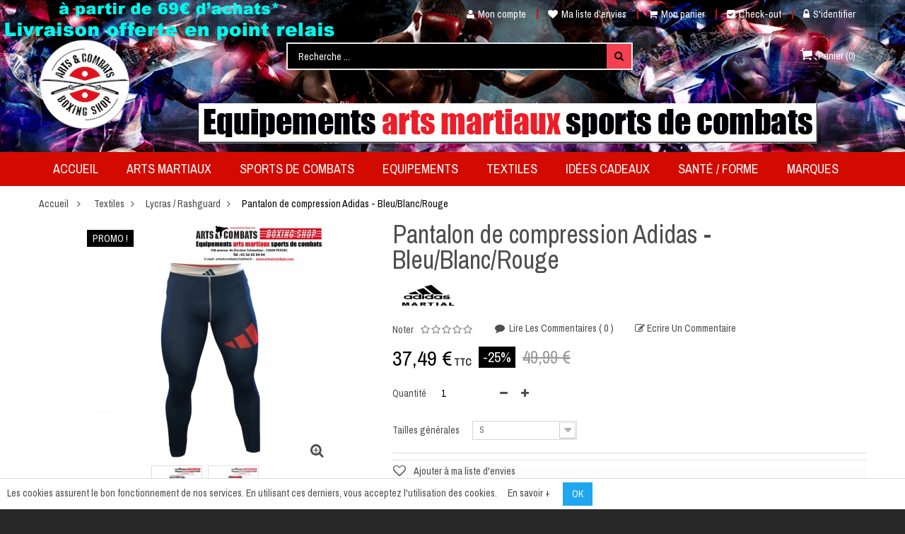

--- FILE ---
content_type: text/html; charset=utf-8
request_url: https://www.artsetcombats.com/lycras-rashguard/2208-pantalon-de-compression-adidas-bleu-blanc-rouge-adicsp01.html
body_size: 142683
content:
<!DOCTYPE HTML> <!--[if lt IE 7]><html class="no-js lt-ie9 lt-ie8 lt-ie7" lang="fr-fr"><![endif]--> <!--[if IE 7]><html class="no-js lt-ie9 lt-ie8 ie7" lang="fr-fr"><![endif]--> <!--[if IE 8]><html class="no-js lt-ie9 ie8" lang="fr-fr"><![endif]--> <!--[if gt IE 8]><html class="no-js ie9" lang="fr-fr"><![endif]--><html lang="fr-fr"><head><meta charset="utf-8"/><title>Pantalon de compression Adidas - Bleu/Blanc/Rouge à 49,99 €</title><meta name="description" content="Commandez dès maintenant votre Pantalon de compression Adidas, sur Arts et combats. Coloris: Bleu/Blanc/Rouge. Livraison rapide en 24/48h. En stock. "/><meta name="keywords" content="Pantalon de compression Adidas - Bleu/Blanc/Rouge, Adidas Martial, Pantalon de compression Adidas - Bleu/Blanc/Rouge&nbsp; &nbsp; Un Support Musculaire Inégalé pour les Athlètes Exigeants Boostez vos performances à l&#039;aide du Pantalon&nbsp;de compression Adidas. Spéci..."/><meta name="generator" content="PrestaShop"/><meta name="robots" content="index,follow"/><meta name="viewport" content="width=device-width, minimum-scale=0.25, maximum-scale=1.6, initial-scale=1.0"/><meta name="apple-mobile-web-app-capable" content="yes"/><link rel="icon" type="image/vnd.microsoft.icon" href="/img/favicon.ico?1741686523"/><link rel="shortcut icon" type="image/x-icon" href="/img/favicon.ico?1741686523"/><link rel="stylesheet" href="https://www.artsetcombats.com/themes/rosa/cache/v_41_46531f46064c995b70a0ae91ddd368e4_all.css" type="text/css" media="all"/><link rel="stylesheet" href="https://www.artsetcombats.com/themes/rosa/cache/A.v_41_1cb74e4e9312398816176c3f3b1c8bff_print.css.pagespeed.cf.Erul40HRvp.css" type="text/css" media="print"/><meta property="og:type" content="product"/><meta property="og:url" content="https://www.artsetcombats.com/lycras-rashguard/2208-pantalon-de-compression-adidas-bleu-blanc-rouge-adicsp01.html"/><meta property="og:title" content="Pantalon de compression Adidas - Bleu/Blanc/Rouge à 49,99 €"/><meta property="og:site_name" content="Arts et Combats"/><meta property="og:description" content="Commandez dès maintenant votre Pantalon de compression Adidas, sur Arts et combats. Coloris: Bleu/Blanc/Rouge. Livraison rapide en 24/48h. En stock. "/><meta property="og:image" content="https://www.artsetcombats.com/5978-large_default/pantalon-de-compression-adidas-bleu-blanc-rouge-adicsp01.jpg"/><meta property="product:pretax_price:amount" content="31.24"/><meta property="product:pretax_price:currency" content="EUR"/><meta property="product:price:amount" content="37.49"/><meta property="product:price:currency" content="EUR"/><meta property="product:weight:value" content="0.600000"/><meta property="product:weight:units" content="Kg"/><style>fieldset{margin-top:10px}.fieldset-credits,.fieldset-donate{text-align:center}.fieldset-credits p:first-child,.fieldset-donate p:first-child{margin-top:0}</style>      <link rel="stylesheet" href="https://fonts.googleapis.com/css?family=Open+Sans:300,600&amp;subset=latin,latin-ext" type="text/css" media="all"/> <!--[if IE 8]> 
<script src="https://oss.maxcdn.com/libs/html5shiv/3.7.0/html5shiv.js"></script> 
<script src="https://oss.maxcdn.com/libs/respond.js/1.3.0/respond.min.js"></script> <![endif]--></head><body id="product" class="product product-2208 product-pantalon-de-compression-adidas-bleu-blanc-rouge-adicsp01 category-128 category-lycras-rashguard hide-right-column lang_fr fullwidth"><div id="page"><div class="header-container"> <header id="header"><div class="nav"><div class="container"><div class="row"> <nav><div id="mobile_links"><div class="current"><span class="cur-label"><i class="icon-user"></i>Mon compte</span></div><ul id="header_links"><li> <a class="link-myaccount" href="https://www.artsetcombats.com/mon-compte" title="Mon compte"><i class="icon-user"></i>Mon compte</a></li><li> <a class="link-wishlist wishlist_block" href="https://www.artsetcombats.com/module/blockwishlist/mywishlist" title="Ma liste d'envies"><i class="icon-heart"></i>Ma liste d'envies</a></li><li> <a class="link-mycart" href="https://www.artsetcombats.com/commande" title="Mon panier"><i class="icon-shopping-cart"></i>Mon panier</a></li><li> <a class="link-checkout" href="https://www.artsetcombats.com/commande" title="Check-out"><i class="icon-check-sign"></i>Check-out</a></li><li class="last"> <a class="link-login" href="https://www.artsetcombats.com/mon-compte" title="S'identifier" rel="nofollow"><i class="icon-lock"></i>S'identifier</a></li></ul></div></nav></div></div></div><div class="header_bottom"><div class="container"><div class="row"><div class="col-sm-3 col-xs-12"><div id="header_logo"> <a href="https://www.artsetcombats.com/" title="Arts et Combats"> <img class="logo" src="https://www.artsetcombats.com/img/xarts-et-combats-logo-1448372003.jpg.pagespeed.ic.58YRRO3JNO.webp" alt="Arts et Combats" width="132" height="130"/> </a></div></div><div id="search_block_top" class="col-sm-6 col-xs-12 clearfix"><div class="field-search"><form method="get" action="https://www.artsetcombats.com/recherche" id="searchbox"> <input type="hidden" name="controller" value="search"/> <input type="hidden" name="orderby" value="position"/> <input type="hidden" name="orderway" value="desc"/> <input class="search_query form-control" type="text" id="search_query_top" name="search_query" value="Recherche ..."/> <button type="submit" name="submit_search" class="btn button-search"> <span class="icon-search"></span> </button></form></div></div>   <div id="shopping_f_cart"><div class="col-sm-3 clearfix"><div class="shopping_cart"> <a href="https://www.artsetcombats.com/commande" title="Voir mon panier" rel="nofollow"> <b>Panier</b> <span class="ajax_cart_product_txt unvisible">(<span class="ajax_cart_quantity unvisible">0</span> Item)</span> <span class="ajax_cart_product_txt_s unvisible">(<span class="ajax_cart_quantity unvisible">0</span> Items)</span> <span class="ajax_cart_total unvisible"> </span> <span class="ajax_cart_no_product">(0)</span> </a><div class="cart_block block exclusive"><div class="block_content"><div class="cart_block_list"><p class="cart_block_no_products"> Aucun produit</p><div class="cart-prices"><div class="cart-prices-line first-line"> <span class="price cart_block_shipping_cost ajax_cart_shipping_cost unvisible"> À définir </span> <span class="unvisible"> Livraison </span></div><div class="cart-prices-line"> <span class="price cart_block_tax_cost ajax_cart_tax_cost">0,00 €</span> <span>Taxes</span></div><div class="cart-prices-line last-line"> <span class="price cart_block_total ajax_block_cart_total">0,00 €</span> <span>Total</span></div><p> Les prix sont TTC</p></div><p class="cart-buttons"> <a id="button_order_cart" class="btn btn-default button button-small" href="https://www.artsetcombats.com/commande" title="Commander" rel="nofollow"> <span> <i class="icon-chevron-right right"></i>Commander </span> </a></p></div></div></div></div></div></div><div id="layer_cart"><div class="clearfix"><div class="layer_cart_product col-xs-12 col-md-6"> <span class="cross" title="Fermer la fenêtre"></span><h2> <i class="icon-check"></i>Produit ajouté au panier avec succès</h2><div class="product-image-container layer_cart_img"></div><div class="layer_cart_product_info"> <span id="layer_cart_product_title" class="product-name"></span> <span id="layer_cart_product_attributes"></span><div> <strong class="dark">Quantité</strong> <span id="layer_cart_product_quantity"></span></div><div> <strong class="dark">Total</strong> <span id="layer_cart_product_price"></span></div></div></div><div class="layer_cart_cart col-xs-12 col-md-6"><h2> <span class="ajax_cart_product_txt_s unvisible"> Il y a <span class="ajax_cart_quantity">0</span> produits dans votre panier. </span> <span class="ajax_cart_product_txt "> Il y a 1 produit dans votre panier. </span></h2><div class="layer_cart_row"> <strong class="dark"> Total produits TTC </strong> <span class="ajax_block_products_total"> </span></div><div class="layer_cart_row"> <strong class="dark unvisible"> Frais de port&nbsp;TTC </strong> <span class="ajax_cart_shipping_cost unvisible"> À définir </span></div><div class="layer_cart_row"> <strong class="dark">Taxes</strong> <span class="price cart_block_tax_cost ajax_cart_tax_cost">0,00 €</span></div><div class="layer_cart_row"> <strong class="dark"> Total TTC </strong> <span class="ajax_block_cart_total"> </span></div><div class="button-container"> <span class="continue btn-default exclusive-medium" title="Continuer mes achats"> <span> <i class="icon-chevron-left left"></i>Continuer mes achats </span> </span> <a class="btn-default" href="https://www.artsetcombats.com/commande" title="Commander" rel="nofollow"> <span> <i class="icon-chevron-right right"></i>Commander </span> </a></div></div></div><div class="crossseling"></div></div><div class="layer_cart_overlay"></div></div></div></div> </header></div><div id="header_menu" class="visible-lg visible-md"><div class="container"><div class="row"> <nav id="fieldmegamenu-main" class="fieldmegamenu"><ul><li class="root root-15 "><div class="root-item no-description"><a href="/"><div class="title title_font">Accueil</div> </a></div></li><li class="root root-2 "><div class="root-item no-description"><div class="title title_font">Arts Martiaux</div></div><ul class="menu-items col-xs-12"><li class="menu-item menu-item-11 depth-1 category menucol-1-6 "><div class="title title_font"> <a href="https://www.artsetcombats.com/25-equipement-judo-jujitsu"> Judo / Ju-jitsu </a></div><ul class="submenu submenu-depth-2"><li class="menu-item menu-item-12 depth-2 category "><div class="title "> <a href="https://www.artsetcombats.com/34-kimonos-judo"> Kimonos Judo </a></div></li><li class="menu-item menu-item-265 depth-2 category "><div class="title "> <a href="https://www.artsetcombats.com/140-pantalon-judo"> Pantalon Judo </a></div></li><li class="menu-item menu-item-289 depth-2 category "><div class="title "> <a href="https://www.artsetcombats.com/135-ceintures-judo"> Ceintures Judo </a></div></li><li class="menu-item menu-item-13 depth-2 category "><div class="title "> <a href="https://www.artsetcombats.com/35-accessoires-judo"> Accessoires Judo </a></div></li><li class="menu-item menu-item-264 depth-2 category "><div class="title "> <a href="https://www.artsetcombats.com/139-accessoires-ju-jitsu"> Accessoires Ju-jitsu </a></div></li><li class="menu-item menu-item-224 depth-2 category "><div class="title "> <a href="https://www.artsetcombats.com/121-textiles-judo"> Textiles Judo </a></div></li><li class="menu-item menu-item-225 depth-2 category "><div class="title "> <a href="https://www.artsetcombats.com/122-sacs-judo"> Sacs Judo </a></div></li></ul></li><li class="menu-item menu-item-14 depth-1 category menucol-1-5 "><div class="title title_font"> <a href="https://www.artsetcombats.com/26-jiu-jitsu-bresilien"> Jiu-jitsu Brésilien </a></div><ul class="submenu submenu-depth-2"><li class="menu-item menu-item-15 depth-2 category "><div class="title "> <a href="https://www.artsetcombats.com/36-kimonos-jiu-jitsu-bresilien"> Kimonos Jiu-jitsu Brésilien </a></div></li><li class="menu-item menu-item-17 depth-2 category "><div class="title "> <a href="https://www.artsetcombats.com/38-ceintures-jiu-jitsu-bresilien"> Ceintures Jiu-jitsu Brésilien </a></div></li></ul></li><li class="menu-item menu-item-18 depth-1 category menucol-1-6 "><div class="title title_font"> <a href="https://www.artsetcombats.com/27-equipement-karate"> Karaté </a></div><ul class="submenu submenu-depth-2"><li class="menu-item menu-item-19 depth-2 category "><div class="title "> <a href="https://www.artsetcombats.com/39-kimonos-karate"> Kimonos Karaté </a></div></li><li class="menu-item menu-item-20 depth-2 category "><div class="title "> <a href="https://www.artsetcombats.com/40-protections"> Protections </a></div></li><li class="menu-item menu-item-257 depth-2 category "><div class="title "> <a href="https://www.artsetcombats.com/136-ceintures-karate"> Ceintures karaté </a></div></li></ul></li><li class="menu-item menu-item-21 depth-1 category menucol-1-6 "><div class="title title_font"> <a href="https://www.artsetcombats.com/28-equipement-aikido"> Aïkido </a></div><ul class="submenu submenu-depth-2"><li class="menu-item menu-item-285 depth-2 category "><div class="title "> <a href="https://www.artsetcombats.com/41-kimonos-aikido"> Kimonos Aïkido </a></div></li><li class="menu-item menu-item-270 depth-2 category "><div class="title "> <a href="https://www.artsetcombats.com/141-hakamas"> HAKAMAS </a></div></li><li class="menu-item menu-item-223 depth-2 category "><div class="title "> <a href="https://www.artsetcombats.com/120-armes-aikido"> Armes Aïkido </a></div></li></ul></li><li class="menu-item menu-item-23 depth-1 category "><div class="title title_font"> <a href="https://www.artsetcombats.com/29-equipement-kendo-chanbara"> Kendo / Chanbara </a></div><ul class="submenu submenu-depth-2"><li class="menu-item menu-item-24 depth-2 category "><div class="title "> <a href="https://www.artsetcombats.com/42-textiles-kendo"> Textiles Kendo </a></div></li><li class="menu-item menu-item-25 depth-2 category "><div class="title "> <a href="https://www.artsetcombats.com/43-armes-kendo"> Armes kendo </a></div></li><li class="menu-item menu-item-27 depth-2 category "><div class="title "> <a href="https://www.artsetcombats.com/45-accessoires-chanbara"> Accessoires Chanbara </a></div></li></ul></li><li class="menu-item menu-item-141 depth-1 category "><div class="title title_font"> <a href="https://www.artsetcombats.com/30-equipement-yoseikan-budo"> Yoseikan Budo </a></div></li><li class="menu-item menu-item-142 depth-1 category "><div class="title title_font"> <a href="https://www.artsetcombats.com/31-equipement-taekwondo"> Taekwondo </a></div><ul class="submenu submenu-depth-2"><li class="menu-item menu-item-143 depth-2 category "><div class="title "> <a href="https://www.artsetcombats.com/46-dobok-taekwondo"> Dobok taekwondo </a></div></li><li class="menu-item menu-item-213 depth-2 category "><div class="title "> <a href="https://www.artsetcombats.com/47-protections-taekwondo"> Protections Taekwondo </a></div></li><li class="menu-item menu-item-214 depth-2 category "><div class="title "> <a href="https://www.artsetcombats.com/48-accessoires-taekwondo"> Accessoires Taekwondo </a></div></li></ul></li><li class="menu-item menu-item-215 depth-1 category menucol-1-5 "><div class="title title_font"> <a href="https://www.artsetcombats.com/32-equipement-taichi-kung-fu"> Taïchi / Kung-Fu </a></div><ul class="submenu submenu-depth-2"><li class="menu-item menu-item-216 depth-2 category "><div class="title "> <a href="https://www.artsetcombats.com/49-tenues-taichi-kung-fu"> Tenues Taichi-Kung Fu </a></div></li><li class="menu-item menu-item-217 depth-2 category "><div class="title "> <a href="https://www.artsetcombats.com/50-armes-taichi-kung-fu"> Armes Taïchi-Kung Fu </a></div></li><li class="menu-item menu-item-247 depth-2 category "><div class="title "> <a href="https://www.artsetcombats.com/130-accessoires-taichi-kung-fu"> Accessoires Taïchi-Kung Fu </a></div></li></ul></li><li class="menu-item menu-item-218 depth-1 category "><div class="title title_font"> <a href="https://www.artsetcombats.com/33-ceintures-rouleaux"> CEINTURES / ROULEAUX </a></div><ul class="submenu submenu-depth-2"><li class="menu-item menu-item-287 depth-2 category "><div class="title "> <a href="https://www.artsetcombats.com/97-ceintures-a-l-unite"> Ceintures à l'unité </a></div></li><li class="menu-item menu-item-288 depth-2 category "><div class="title "> <a href="https://www.artsetcombats.com/98-ceintures-en-rouleau"> Ceintures en rouleau </a></div></li></ul></li></ul></li><li class="root root-4 "><div class="root-item no-description"><div class="title title_font">Sports de combats</div></div><ul class="menu-items col-xs-12"><li class="menu-item menu-item-40 depth-1 category menucol-1-5 "><div class="title title_font"> <a href="https://www.artsetcombats.com/51-equipement-boxe"> Boxes </a></div><ul class="submenu submenu-depth-2"><li class="menu-item menu-item-41 depth-2 category "><div class="title "> <a href="https://www.artsetcombats.com/55-gants-de-boxe"> Gants de boxe </a></div></li><li class="menu-item menu-item-42 depth-2 category "><div class="title "> <a href="https://www.artsetcombats.com/56-gants-de-sac"> Gants de sac </a></div></li><li class="menu-item menu-item-43 depth-2 category "><div class="title "> <a href="https://www.artsetcombats.com/57-mitaines-boxe-bandes-boxe"> Mitaines Boxe- Bandes Boxe </a></div></li><li class="menu-item menu-item-44 depth-2 category "><div class="title "> <a href="https://www.artsetcombats.com/58-textiles-boxe"> Textiles boxe </a></div></li><li class="menu-item menu-item-45 depth-2 category "><div class="title "> <a href="https://www.artsetcombats.com/59-shorts-boxe-thai-k1-kick"> Shorts boxe thaï / K1 / Kick </a></div></li></ul></li><li class="menu-item menu-item-46 depth-1 category "><div class="title title_font"> <a href="https://www.artsetcombats.com/52-equipement-krav-maga-self-defense"> Krav Maga / Self défense </a></div><ul class="submenu submenu-depth-2"><li class="menu-item menu-item-47 depth-2 category "><div class="title "> <a href="https://www.artsetcombats.com/60-textiles-krav-maga-self-defense"> Textiles Krav Maga/ Self Defense </a></div></li><li class="menu-item menu-item-48 depth-2 category "><div class="title "> <a href="https://www.artsetcombats.com/61-accessoires-krava-maga-self-defense"> Accessoires Krava Maga/ Self Defense </a></div></li><li class="menu-item menu-item-49 depth-2 category "><div class="title "> <a href="https://www.artsetcombats.com/62-bombe-anti-agression"> Bombe anti-agression </a></div></li></ul></li><li class="menu-item menu-item-50 depth-1 category menucol-1-6 "><div class="title title_font"> <a href="https://www.artsetcombats.com/53-mma-ufc"> MMA / UFC </a></div><ul class="submenu submenu-depth-2"><li class="menu-item menu-item-51 depth-2 category "><div class="title "> <a href="https://www.artsetcombats.com/63-gants-mma-ufc"> Gants MMA/ UFC </a></div></li><li class="menu-item menu-item-52 depth-2 category "><div class="title "> <a href="https://www.artsetcombats.com/64-textiles-mma"> Textiles MMA </a></div></li></ul></li><li class="menu-item menu-item-54 depth-1 category "><div class="title title_font"> <a href="https://www.artsetcombats.com/54-equipement-lutte"> Lutte </a></div><ul class="submenu submenu-depth-2"><li class="menu-item menu-item-290 depth-2 category "><div class="title "> <a href="https://www.artsetcombats.com/88-chaussures-luttekrav-maga"> Chaussures Lutte/Krav Maga </a></div></li></ul></li><li class="menu-item menu-item-252 depth-1 category menucol-1-5 "><div class="title title_font"> <a href="https://www.artsetcombats.com/131-packs-sports-de-combats"> PACKS SPORTS DE COMBATS </a></div><ul class="submenu submenu-depth-2"><li class="menu-item menu-item-254 depth-2 category "><div class="title "> <a href="https://www.artsetcombats.com/133-boxe-anglaise"> Boxe Anglaise </a></div></li><li class="menu-item menu-item-255 depth-2 category "><div class="title "> <a href="https://www.artsetcombats.com/134-equipement-kick-boxing-k1-muay-thai"> Kick Boxing / K1 / Muay Thaï </a></div></li><li class="menu-item menu-item-253 depth-2 category "><div class="title "> <a href="https://www.artsetcombats.com/132-equipement-boxe-francaise"> Boxe Française </a></div></li><li class="menu-item menu-item-260 depth-2 category "><div class="title "> <a href="https://www.artsetcombats.com/137-full-contact"> Full Contact </a></div></li><li class="menu-item menu-item-286 depth-2 category "><div class="title "> <a href="https://www.artsetcombats.com/143-mma"> MMA </a></div></li></ul></li></ul></li><li class="root root-16 "><div class="root-item no-description"><div class="title title_font">Equipements</div></div><ul class="menu-items col-xs-12"><li class="menu-item menu-item-93 depth-1 category "><div class="title title_font"> <a href="https://www.artsetcombats.com/14-protections"> Protections </a></div><ul class="submenu submenu-depth-2"><li class="menu-item menu-item-94 depth-2 category "><div class="title "> <a href="https://www.artsetcombats.com/68-casques"> Casques </a></div></li><li class="menu-item menu-item-95 depth-2 category "><div class="title "> <a href="https://www.artsetcombats.com/69-proteges-dents"> Protèges dents </a></div></li><li class="menu-item menu-item-96 depth-2 category "><div class="title "> <a href="https://www.artsetcombats.com/70-avant-bras-coudes"> Avant bras / Coudes </a></div></li><li class="menu-item menu-item-97 depth-2 category "><div class="title "> <a href="https://www.artsetcombats.com/71-poitrine"> Poitrine </a></div></li><li class="menu-item menu-item-98 depth-2 category "><div class="title "> <a href="https://www.artsetcombats.com/72-plastrons-abdos"> Plastrons / abdos </a></div></li><li class="menu-item menu-item-99 depth-2 category "><div class="title "> <a href="https://www.artsetcombats.com/73-coquilles"> Coquilles </a></div></li><li class="menu-item menu-item-100 depth-2 category "><div class="title "> <a href="https://www.artsetcombats.com/74-cuisses-genoux"> Cuisses / Genoux </a></div></li><li class="menu-item menu-item-101 depth-2 category "><div class="title "> <a href="https://www.artsetcombats.com/75-tibias-pieds"> Tibias / Pieds </a></div></li></ul></li><li class="menu-item menu-item-102 depth-1 category "><div class="title title_font"> <a href="https://www.artsetcombats.com/15-materiel-de-frappe"> Matériel de Frappe </a></div><ul class="submenu submenu-depth-2"><li class="menu-item menu-item-103 depth-2 category "><div class="title "> <a href="https://www.artsetcombats.com/76-paos-boucliers"> Paos, boucliers </a></div></li><li class="menu-item menu-item-104 depth-2 category "><div class="title "> <a href="https://www.artsetcombats.com/77-pattes-d-ours"> Pattes d'ours </a></div></li><li class="menu-item menu-item-105 depth-2 category "><div class="title "> <a href="https://www.artsetcombats.com/78-ceintures-de-frappe"> Ceintures de frappe </a></div></li><li class="menu-item menu-item-106 depth-2 category "><div class="title "> <a href="https://www.artsetcombats.com/79-sacs-de-frappe"> Sacs de frappe </a></div></li><li class="menu-item menu-item-107 depth-2 category "><div class="title "> <a href="https://www.artsetcombats.com/80-bustes-de-frappe"> Bustes de frappe </a></div></li><li class="menu-item menu-item-108 depth-2 category "><div class="title "> <a href="https://www.artsetcombats.com/81-poires-de-frappe"> Poires de frappe </a></div></li><li class="menu-item menu-item-109 depth-2 category "><div class="title "> <a href="https://www.artsetcombats.com/82-makiwara"> Makiwara </a></div></li><li class="menu-item menu-item-220 depth-2 category "><div class="title "> <a href="https://www.artsetcombats.com/83-accessoires"> Accessoires </a></div></li></ul></li><li class="menu-item menu-item-110 depth-1 category menucol-1-5 "><div class="title title_font"> <a href="https://www.artsetcombats.com/16-chaussures-arts-martiaux-et-sports-de-combats"> Chaussures </a></div><ul class="submenu submenu-depth-2"><li class="menu-item menu-item-111 depth-2 category "><div class="title "> <a href="https://www.artsetcombats.com/84-chaussure-boxe-francaise"> Chaussure Boxe Française </a></div></li><li class="menu-item menu-item-112 depth-2 category "><div class="title "> <a href="https://www.artsetcombats.com/85-chaussure-boxe-anglaise"> Chaussure Boxe Anglaise </a></div></li><li class="menu-item menu-item-113 depth-2 category "><div class="title "> <a href="https://www.artsetcombats.com/86-chaussure-tkd-wushu"> Chaussure TKD Wushu </a></div></li><li class="menu-item menu-item-115 depth-2 category "><div class="title "> <a href="https://www.artsetcombats.com/88-chaussures-luttekrav-maga"> Chaussures Lutte/Krav Maga </a></div></li><li class="menu-item menu-item-114 depth-2 category "><div class="title "> <a href="https://www.artsetcombats.com/87-chaussure-kung-fu"> Chaussure Kung Fu </a></div></li><li class="menu-item menu-item-116 depth-2 category "><div class="title "> <a href="https://www.artsetcombats.com/89-zooris"> Zooris </a></div></li></ul></li><li class="menu-item menu-item-117 depth-1 category "><div class="title title_font"> <a href="https://www.artsetcombats.com/17-armes-arts-martiaux"> Armes </a></div><ul class="submenu submenu-depth-2"><li class="menu-item menu-item-118 depth-2 category "><div class="title "> <a href="https://www.artsetcombats.com/90-armes-bois"> Armes Bois </a></div></li><li class="menu-item menu-item-119 depth-2 category "><div class="title "> <a href="https://www.artsetcombats.com/91-armes-chinoises"> Armes Chinoises </a></div></li><li class="menu-item menu-item-120 depth-2 category "><div class="title "> <a href="https://www.artsetcombats.com/92-armes-entrainement"> Armes Entrainement </a></div></li><li class="menu-item menu-item-121 depth-2 category "><div class="title "> <a href="https://www.artsetcombats.com/93-armes-chanbara"> Armes Chanbara </a></div></li><li class="menu-item menu-item-122 depth-2 category "><div class="title "> <a href="https://www.artsetcombats.com/94-nunchakus"> Nunchakus </a></div></li><li class="menu-item menu-item-123 depth-2 category "><div class="title "> <a href="https://www.artsetcombats.com/95-katanas-iaitos-tantos"> Katanas / Iaïtos / Tantos </a></div></li><li class="menu-item menu-item-124 depth-2 category "><div class="title "> <a href="https://www.artsetcombats.com/96-etuis-housses"> Etuis - Housses </a></div></li></ul></li><li class="menu-item menu-item-208 depth-1 category "><div class="title title_font"> <a href="https://www.artsetcombats.com/115-equipements-salle-judo-boxe"> Equipements de salles </a></div><ul class="submenu submenu-depth-2"><li class="menu-item menu-item-205 depth-2 category "><div class="title "> <a href="https://www.artsetcombats.com/23-tatamis-tapis"> Tatamis / Tapis </a></div></li><li class="menu-item menu-item-207 depth-2 category "><div class="title "> <a href="https://www.artsetcombats.com/24-rings"> Rings </a></div></li></ul></li><li class="menu-item menu-item-125 depth-1 category menucol-1-6 "><div class="title title_font"> <a href="https://www.artsetcombats.com/18-ceintures"> Ceintures </a></div><ul class="submenu submenu-depth-2"><li class="menu-item menu-item-126 depth-2 category "><div class="title "> <a href="https://www.artsetcombats.com/97-ceintures-a-l-unite"> Ceintures à l'unité </a></div></li><li class="menu-item menu-item-127 depth-2 category "><div class="title "> <a href="https://www.artsetcombats.com/98-ceintures-en-rouleau"> Ceintures en rouleau </a></div></li></ul></li><li class="menu-item menu-item-137 depth-1 category "><div class="title title_font"> <a href="https://www.artsetcombats.com/20-bagageries-sacs"> Bagageries / Sacs </a></div><ul class="submenu submenu-depth-2"><li class="menu-item menu-item-138 depth-2 category "><div class="title "> <a href="https://www.artsetcombats.com/105-sacs-arts-martiaux"> Sacs arts martiaux </a></div></li><li class="menu-item menu-item-139 depth-2 category "><div class="title "> <a href="https://www.artsetcombats.com/106-sacs-sports-de-combats"> Sacs sports de combats </a></div></li></ul></li></ul></li><li class="root root-20 "><div class="root-item no-description"><div class="title title_font">Textiles</div></div><ul class="menu-items col-xs-12"><li class="menu-item menu-item-181 depth-1 category "><div class="title title_font"> <a href="https://www.artsetcombats.com/19-textiles-sportswear"> Textiles / Sportswear </a></div><ul class="submenu submenu-depth-2"><li class="menu-item menu-item-182 depth-2 category "><div class="title "> <a href="https://www.artsetcombats.com/99-tee-shirts-polos"> Tee shirts - Polos </a></div></li><li class="menu-item menu-item-244 depth-2 category "><div class="title "> <a href="https://www.artsetcombats.com/127-shorts"> Shorts </a></div></li><li class="menu-item menu-item-210 depth-2 category "><div class="title "> <a href="https://www.artsetcombats.com/100-sweats-vestes"> Sweats / Vestes </a></div></li><li class="menu-item menu-item-183 depth-2 category "><div class="title "> <a href="https://www.artsetcombats.com/104-casquette-bonnet"> Casquette / Bonnet </a></div></li></ul></li><li class="menu-item menu-item-229 depth-1 category "><div class="title title_font"> <a href="https://www.artsetcombats.com/20-bagageries-sacs"> Bagageries / Sacs </a></div><ul class="submenu submenu-depth-2"><li class="menu-item menu-item-230 depth-2 category "><div class="title "> <a href="https://www.artsetcombats.com/105-sacs-arts-martiaux"> Sacs arts martiaux </a></div></li><li class="menu-item menu-item-231 depth-2 category "><div class="title "> <a href="https://www.artsetcombats.com/106-sacs-sports-de-combats"> Sacs sports de combats </a></div></li></ul></li><li class="menu-item menu-item-271 depth-1 category "><div class="title title_font"> <a href="https://www.artsetcombats.com/142-textiles-sports-de-combats"> TEXTILES SPORTS DE COMBATS </a></div><ul class="submenu submenu-depth-2"><li class="menu-item menu-item-273 depth-2 category "><div class="title "> <a href="https://www.artsetcombats.com/58-textiles-boxe"> Textiles boxe </a></div></li><li class="menu-item menu-item-274 depth-2 category "><div class="title "> <a href="https://www.artsetcombats.com/59-shorts-boxe-thai-k1-kick"> Shorts boxe thaï / K1 / Kick </a></div></li><li class="menu-item menu-item-283 depth-2 category "><div class="title "> <a href="https://www.artsetcombats.com/121-textiles-judo"> Textiles Judo </a></div></li><li class="menu-item menu-item-276 depth-2 category "><div class="title "> <a href="https://www.artsetcombats.com/60-textiles-krav-maga-self-defense"> Textiles Krav Maga/ Self Defense </a></div></li><li class="menu-item menu-item-277 depth-2 category "><div class="title "> <a href="https://www.artsetcombats.com/64-textiles-mma"> Textiles MMA </a></div></li><li class="menu-item menu-item-278 depth-2 category "><div class="title "> <a href="https://www.artsetcombats.com/128-lycras-rashguard"> Lycras / Rashguard </a></div></li></ul></li><li class="menu-item menu-item-261 depth-1 category "><div class="title title_font"> <a href="https://www.artsetcombats.com/138-textiles-femme"> Textiles Femme </a></div><ul class="submenu submenu-depth-2"><li class="menu-item menu-item-263 depth-2 category "><div class="title "> <a href="https://www.artsetcombats.com/138-textiles-femme"> Textiles Femme </a></div></li></ul></li></ul></li><li class="root root-22 "><div class="root-item no-description"><div class="title title_font">Idées cadeaux</div></div><ul class="menu-items col-xs-12"><li class="menu-item menu-item-199 depth-1 category "><div class="title title_font"> <a href="https://www.artsetcombats.com/107-bijoux"> Bijoux </a></div></li><li class="menu-item menu-item-200 depth-1 category "><div class="title title_font"> <a href="https://www.artsetcombats.com/108-gadgets"> Gadgets </a></div></li><li class="menu-item menu-item-201 depth-1 category "><div class="title title_font"> <a href="https://www.artsetcombats.com/110-cheques-cadeaux"> Chèques Cadeaux </a></div></li><li class="menu-item menu-item-246 depth-1 category "><div class="title title_font"> <a href="https://www.artsetcombats.com/129-divers"> Divers </a></div></li></ul></li><li class="root root-24 "><div class="root-item no-description"><div class="title title_font">santé / forme</div></div><ul class="menu-items col-xs-12"><li class="menu-item menu-item-226 depth-1 category "><div class="title title_font"> <a href="https://www.artsetcombats.com/111-accessoires-audio"> Accessoires audio </a></div></li><li class="menu-item menu-item-227 depth-1 category "><div class="title title_font"> <a href="https://www.artsetcombats.com/113-prepa-physique"> Prépa Physique </a></div></li><li class="menu-item menu-item-228 depth-1 category "><div class="title title_font"> <a href="https://www.artsetcombats.com/114-sante"> Santé </a></div></li></ul></li><li class="root root-26 "><div class="root-item no-description"><div class="title title_font">MARQUES</div></div><ul class="menu-items col-xs-12"><li class="menu-item menu-item-329 depth-1 customcontent "><div class="normalized"><p><a href="https://www.artsetcombats.com/2_adidas-boxe"><img src="[data-uri]" alt="" width="130" height="104" data-pagespeed-url-hash="418308523"/></a><a href="https://www.artsetcombats.com/3_adidas-martial"><img src="[data-uri]" alt="" width="130" height="104" data-pagespeed-url-hash="1885255235"/></a>&nbsp;<a href="https://www.artsetcombats.com/41_aqua-bag-training"><img src="[data-uri]" alt="" data-pagespeed-url-hash="3792613754"/></a><a href="https://www.artsetcombats.com/4_arts-et-combats"><img src="[data-uri]" alt="" data-pagespeed-url-hash="117620485"/></a><a href="https://www.artsetcombats.com/36_asics"><img src="[data-uri]" alt="" data-pagespeed-url-hash="3405940351"/></a><img src="[data-uri]" alt="" data-pagespeed-url-hash="38903539"/><a href="https://www.artsetcombats.com/7_century"><img src="[data-uri]" alt="" data-pagespeed-url-hash="68035992"/></a><a href="https://www.artsetcombats.com/8_cold-steel"><img src="[data-uri]" alt="" data-pagespeed-url-hash="2628081736"/></a></p></div></li><li class="menu-item menu-item-331 depth-1 customcontent "><div class="normalized"><p><img style="undefined" src="[data-uri]" alt=""/><img src="[data-uri]" alt=""/><img src="[data-uri]" alt=""/><img src="[data-uri]" alt=""/><img src="[data-uri]" alt=""/><img src="[data-uri]" alt=""/><img src="https://www.artsetcombats.com/img/cms/MARQUES/logo Montana Glory 1934 carr&eacute; rouge.jpg" alt="" width="130" height="130"/><img src="[data-uri]" alt=""/></p></div></li><li class="menu-item menu-item-332 depth-1 customcontent "><div class="normalized"><p><img src="[data-uri]" alt=""/><img src="[data-uri]" alt=""/><img src="[data-uri]" alt=""/><img src="[data-uri]" alt=""/><img src="[data-uri]" alt=""/><img src="[data-uri]" alt=""/><img src="[data-uri]" alt=""/><img src="https://www.artsetcombats.com/img/cms/MARQUES/130x104xSKS.jpg.pagespeed.ic.XxNC2b5LTT.webp" alt="" width="130" height="104"/></p></div></li><li class="menu-item menu-item-333 depth-1 customcontent "><div class="normalized"><p><img src="https://www.artsetcombats.com/img/cms/MARQUES/xTATAMI.jpg.pagespeed.ic.65bZXOrK7j.jpg" alt="" width="130" height="104"/><img src="[data-uri]" alt=""/><img src="[data-uri]" alt=""/><img src="[data-uri]" alt=""/><img src="[data-uri]" alt=""/></p></div></li></ul></li></ul> </nav></div></div></div><div id="header_mobile_menu" class="navbar-inactive visible-sm visible-xs"><div class="container"><div class="row"><div class="fieldmm-nav"> <span id="fieldmm-button"><i class="icon-reorder"></i></span> <span class="brand title_font">Liste menu</span></div> <nav id="fieldmegamenu-mobile" class="fieldmegamenu"><ul><li class="root root-15 "><div class="root-item no-description"><a href="/"><div class="title title_font">Accueil</div> </a></div></li><li class="root root-2 "><div class="root-item no-description"><div class="title title_font">Arts Martiaux</div></div><ul class="menu-items col-xs-12"><li class="menu-item menu-item-11 depth-1 category menucol-1-6 "><div class="title title_font"> <a href="https://www.artsetcombats.com/25-equipement-judo-jujitsu"> Judo / Ju-jitsu </a></div><ul class="submenu submenu-depth-2"><li class="menu-item menu-item-12 depth-2 category "><div class="title "> <a href="https://www.artsetcombats.com/34-kimonos-judo"> Kimonos Judo </a></div></li><li class="menu-item menu-item-265 depth-2 category "><div class="title "> <a href="https://www.artsetcombats.com/140-pantalon-judo"> Pantalon Judo </a></div></li><li class="menu-item menu-item-289 depth-2 category "><div class="title "> <a href="https://www.artsetcombats.com/135-ceintures-judo"> Ceintures Judo </a></div></li><li class="menu-item menu-item-13 depth-2 category "><div class="title "> <a href="https://www.artsetcombats.com/35-accessoires-judo"> Accessoires Judo </a></div></li><li class="menu-item menu-item-264 depth-2 category "><div class="title "> <a href="https://www.artsetcombats.com/139-accessoires-ju-jitsu"> Accessoires Ju-jitsu </a></div></li><li class="menu-item menu-item-224 depth-2 category "><div class="title "> <a href="https://www.artsetcombats.com/121-textiles-judo"> Textiles Judo </a></div></li><li class="menu-item menu-item-225 depth-2 category "><div class="title "> <a href="https://www.artsetcombats.com/122-sacs-judo"> Sacs Judo </a></div></li></ul></li><li class="menu-item menu-item-14 depth-1 category menucol-1-5 "><div class="title title_font"> <a href="https://www.artsetcombats.com/26-jiu-jitsu-bresilien"> Jiu-jitsu Brésilien </a></div><ul class="submenu submenu-depth-2"><li class="menu-item menu-item-15 depth-2 category "><div class="title "> <a href="https://www.artsetcombats.com/36-kimonos-jiu-jitsu-bresilien"> Kimonos Jiu-jitsu Brésilien </a></div></li><li class="menu-item menu-item-17 depth-2 category "><div class="title "> <a href="https://www.artsetcombats.com/38-ceintures-jiu-jitsu-bresilien"> Ceintures Jiu-jitsu Brésilien </a></div></li></ul></li><li class="menu-item menu-item-18 depth-1 category menucol-1-6 "><div class="title title_font"> <a href="https://www.artsetcombats.com/27-equipement-karate"> Karaté </a></div><ul class="submenu submenu-depth-2"><li class="menu-item menu-item-19 depth-2 category "><div class="title "> <a href="https://www.artsetcombats.com/39-kimonos-karate"> Kimonos Karaté </a></div></li><li class="menu-item menu-item-20 depth-2 category "><div class="title "> <a href="https://www.artsetcombats.com/40-protections"> Protections </a></div></li><li class="menu-item menu-item-257 depth-2 category "><div class="title "> <a href="https://www.artsetcombats.com/136-ceintures-karate"> Ceintures karaté </a></div></li></ul></li><li class="menu-item menu-item-21 depth-1 category menucol-1-6 "><div class="title title_font"> <a href="https://www.artsetcombats.com/28-equipement-aikido"> Aïkido </a></div><ul class="submenu submenu-depth-2"><li class="menu-item menu-item-285 depth-2 category "><div class="title "> <a href="https://www.artsetcombats.com/41-kimonos-aikido"> Kimonos Aïkido </a></div></li><li class="menu-item menu-item-270 depth-2 category "><div class="title "> <a href="https://www.artsetcombats.com/141-hakamas"> HAKAMAS </a></div></li><li class="menu-item menu-item-223 depth-2 category "><div class="title "> <a href="https://www.artsetcombats.com/120-armes-aikido"> Armes Aïkido </a></div></li></ul></li><li class="menu-item menu-item-23 depth-1 category "><div class="title title_font"> <a href="https://www.artsetcombats.com/29-equipement-kendo-chanbara"> Kendo / Chanbara </a></div><ul class="submenu submenu-depth-2"><li class="menu-item menu-item-24 depth-2 category "><div class="title "> <a href="https://www.artsetcombats.com/42-textiles-kendo"> Textiles Kendo </a></div></li><li class="menu-item menu-item-25 depth-2 category "><div class="title "> <a href="https://www.artsetcombats.com/43-armes-kendo"> Armes kendo </a></div></li><li class="menu-item menu-item-27 depth-2 category "><div class="title "> <a href="https://www.artsetcombats.com/45-accessoires-chanbara"> Accessoires Chanbara </a></div></li></ul></li><li class="menu-item menu-item-141 depth-1 category "><div class="title title_font"> <a href="https://www.artsetcombats.com/30-equipement-yoseikan-budo"> Yoseikan Budo </a></div></li><li class="menu-item menu-item-142 depth-1 category "><div class="title title_font"> <a href="https://www.artsetcombats.com/31-equipement-taekwondo"> Taekwondo </a></div><ul class="submenu submenu-depth-2"><li class="menu-item menu-item-143 depth-2 category "><div class="title "> <a href="https://www.artsetcombats.com/46-dobok-taekwondo"> Dobok taekwondo </a></div></li><li class="menu-item menu-item-213 depth-2 category "><div class="title "> <a href="https://www.artsetcombats.com/47-protections-taekwondo"> Protections Taekwondo </a></div></li><li class="menu-item menu-item-214 depth-2 category "><div class="title "> <a href="https://www.artsetcombats.com/48-accessoires-taekwondo"> Accessoires Taekwondo </a></div></li></ul></li><li class="menu-item menu-item-215 depth-1 category menucol-1-5 "><div class="title title_font"> <a href="https://www.artsetcombats.com/32-equipement-taichi-kung-fu"> Taïchi / Kung-Fu </a></div><ul class="submenu submenu-depth-2"><li class="menu-item menu-item-216 depth-2 category "><div class="title "> <a href="https://www.artsetcombats.com/49-tenues-taichi-kung-fu"> Tenues Taichi-Kung Fu </a></div></li><li class="menu-item menu-item-217 depth-2 category "><div class="title "> <a href="https://www.artsetcombats.com/50-armes-taichi-kung-fu"> Armes Taïchi-Kung Fu </a></div></li><li class="menu-item menu-item-247 depth-2 category "><div class="title "> <a href="https://www.artsetcombats.com/130-accessoires-taichi-kung-fu"> Accessoires Taïchi-Kung Fu </a></div></li></ul></li><li class="menu-item menu-item-218 depth-1 category "><div class="title title_font"> <a href="https://www.artsetcombats.com/33-ceintures-rouleaux"> CEINTURES / ROULEAUX </a></div><ul class="submenu submenu-depth-2"><li class="menu-item menu-item-287 depth-2 category "><div class="title "> <a href="https://www.artsetcombats.com/97-ceintures-a-l-unite"> Ceintures à l'unité </a></div></li><li class="menu-item menu-item-288 depth-2 category "><div class="title "> <a href="https://www.artsetcombats.com/98-ceintures-en-rouleau"> Ceintures en rouleau </a></div></li></ul></li></ul></li><li class="root root-4 "><div class="root-item no-description"><div class="title title_font">Sports de combats</div></div><ul class="menu-items col-xs-12"><li class="menu-item menu-item-40 depth-1 category menucol-1-5 "><div class="title title_font"> <a href="https://www.artsetcombats.com/51-equipement-boxe"> Boxes </a></div><ul class="submenu submenu-depth-2"><li class="menu-item menu-item-41 depth-2 category "><div class="title "> <a href="https://www.artsetcombats.com/55-gants-de-boxe"> Gants de boxe </a></div></li><li class="menu-item menu-item-42 depth-2 category "><div class="title "> <a href="https://www.artsetcombats.com/56-gants-de-sac"> Gants de sac </a></div></li><li class="menu-item menu-item-43 depth-2 category "><div class="title "> <a href="https://www.artsetcombats.com/57-mitaines-boxe-bandes-boxe"> Mitaines Boxe- Bandes Boxe </a></div></li><li class="menu-item menu-item-44 depth-2 category "><div class="title "> <a href="https://www.artsetcombats.com/58-textiles-boxe"> Textiles boxe </a></div></li><li class="menu-item menu-item-45 depth-2 category "><div class="title "> <a href="https://www.artsetcombats.com/59-shorts-boxe-thai-k1-kick"> Shorts boxe thaï / K1 / Kick </a></div></li></ul></li><li class="menu-item menu-item-46 depth-1 category "><div class="title title_font"> <a href="https://www.artsetcombats.com/52-equipement-krav-maga-self-defense"> Krav Maga / Self défense </a></div><ul class="submenu submenu-depth-2"><li class="menu-item menu-item-47 depth-2 category "><div class="title "> <a href="https://www.artsetcombats.com/60-textiles-krav-maga-self-defense"> Textiles Krav Maga/ Self Defense </a></div></li><li class="menu-item menu-item-48 depth-2 category "><div class="title "> <a href="https://www.artsetcombats.com/61-accessoires-krava-maga-self-defense"> Accessoires Krava Maga/ Self Defense </a></div></li><li class="menu-item menu-item-49 depth-2 category "><div class="title "> <a href="https://www.artsetcombats.com/62-bombe-anti-agression"> Bombe anti-agression </a></div></li></ul></li><li class="menu-item menu-item-50 depth-1 category menucol-1-6 "><div class="title title_font"> <a href="https://www.artsetcombats.com/53-mma-ufc"> MMA / UFC </a></div><ul class="submenu submenu-depth-2"><li class="menu-item menu-item-51 depth-2 category "><div class="title "> <a href="https://www.artsetcombats.com/63-gants-mma-ufc"> Gants MMA/ UFC </a></div></li><li class="menu-item menu-item-52 depth-2 category "><div class="title "> <a href="https://www.artsetcombats.com/64-textiles-mma"> Textiles MMA </a></div></li></ul></li><li class="menu-item menu-item-54 depth-1 category "><div class="title title_font"> <a href="https://www.artsetcombats.com/54-equipement-lutte"> Lutte </a></div><ul class="submenu submenu-depth-2"><li class="menu-item menu-item-290 depth-2 category "><div class="title "> <a href="https://www.artsetcombats.com/88-chaussures-luttekrav-maga"> Chaussures Lutte/Krav Maga </a></div></li></ul></li><li class="menu-item menu-item-252 depth-1 category menucol-1-5 "><div class="title title_font"> <a href="https://www.artsetcombats.com/131-packs-sports-de-combats"> PACKS SPORTS DE COMBATS </a></div><ul class="submenu submenu-depth-2"><li class="menu-item menu-item-254 depth-2 category "><div class="title "> <a href="https://www.artsetcombats.com/133-boxe-anglaise"> Boxe Anglaise </a></div></li><li class="menu-item menu-item-255 depth-2 category "><div class="title "> <a href="https://www.artsetcombats.com/134-equipement-kick-boxing-k1-muay-thai"> Kick Boxing / K1 / Muay Thaï </a></div></li><li class="menu-item menu-item-253 depth-2 category "><div class="title "> <a href="https://www.artsetcombats.com/132-equipement-boxe-francaise"> Boxe Française </a></div></li><li class="menu-item menu-item-260 depth-2 category "><div class="title "> <a href="https://www.artsetcombats.com/137-full-contact"> Full Contact </a></div></li><li class="menu-item menu-item-286 depth-2 category "><div class="title "> <a href="https://www.artsetcombats.com/143-mma"> MMA </a></div></li></ul></li></ul></li><li class="root root-16 "><div class="root-item no-description"><div class="title title_font">Equipements</div></div><ul class="menu-items col-xs-12"><li class="menu-item menu-item-93 depth-1 category "><div class="title title_font"> <a href="https://www.artsetcombats.com/14-protections"> Protections </a></div><ul class="submenu submenu-depth-2"><li class="menu-item menu-item-94 depth-2 category "><div class="title "> <a href="https://www.artsetcombats.com/68-casques"> Casques </a></div></li><li class="menu-item menu-item-95 depth-2 category "><div class="title "> <a href="https://www.artsetcombats.com/69-proteges-dents"> Protèges dents </a></div></li><li class="menu-item menu-item-96 depth-2 category "><div class="title "> <a href="https://www.artsetcombats.com/70-avant-bras-coudes"> Avant bras / Coudes </a></div></li><li class="menu-item menu-item-97 depth-2 category "><div class="title "> <a href="https://www.artsetcombats.com/71-poitrine"> Poitrine </a></div></li><li class="menu-item menu-item-98 depth-2 category "><div class="title "> <a href="https://www.artsetcombats.com/72-plastrons-abdos"> Plastrons / abdos </a></div></li><li class="menu-item menu-item-99 depth-2 category "><div class="title "> <a href="https://www.artsetcombats.com/73-coquilles"> Coquilles </a></div></li><li class="menu-item menu-item-100 depth-2 category "><div class="title "> <a href="https://www.artsetcombats.com/74-cuisses-genoux"> Cuisses / Genoux </a></div></li><li class="menu-item menu-item-101 depth-2 category "><div class="title "> <a href="https://www.artsetcombats.com/75-tibias-pieds"> Tibias / Pieds </a></div></li></ul></li><li class="menu-item menu-item-102 depth-1 category "><div class="title title_font"> <a href="https://www.artsetcombats.com/15-materiel-de-frappe"> Matériel de Frappe </a></div><ul class="submenu submenu-depth-2"><li class="menu-item menu-item-103 depth-2 category "><div class="title "> <a href="https://www.artsetcombats.com/76-paos-boucliers"> Paos, boucliers </a></div></li><li class="menu-item menu-item-104 depth-2 category "><div class="title "> <a href="https://www.artsetcombats.com/77-pattes-d-ours"> Pattes d'ours </a></div></li><li class="menu-item menu-item-105 depth-2 category "><div class="title "> <a href="https://www.artsetcombats.com/78-ceintures-de-frappe"> Ceintures de frappe </a></div></li><li class="menu-item menu-item-106 depth-2 category "><div class="title "> <a href="https://www.artsetcombats.com/79-sacs-de-frappe"> Sacs de frappe </a></div></li><li class="menu-item menu-item-107 depth-2 category "><div class="title "> <a href="https://www.artsetcombats.com/80-bustes-de-frappe"> Bustes de frappe </a></div></li><li class="menu-item menu-item-108 depth-2 category "><div class="title "> <a href="https://www.artsetcombats.com/81-poires-de-frappe"> Poires de frappe </a></div></li><li class="menu-item menu-item-109 depth-2 category "><div class="title "> <a href="https://www.artsetcombats.com/82-makiwara"> Makiwara </a></div></li><li class="menu-item menu-item-220 depth-2 category "><div class="title "> <a href="https://www.artsetcombats.com/83-accessoires"> Accessoires </a></div></li></ul></li><li class="menu-item menu-item-110 depth-1 category menucol-1-5 "><div class="title title_font"> <a href="https://www.artsetcombats.com/16-chaussures-arts-martiaux-et-sports-de-combats"> Chaussures </a></div><ul class="submenu submenu-depth-2"><li class="menu-item menu-item-111 depth-2 category "><div class="title "> <a href="https://www.artsetcombats.com/84-chaussure-boxe-francaise"> Chaussure Boxe Française </a></div></li><li class="menu-item menu-item-112 depth-2 category "><div class="title "> <a href="https://www.artsetcombats.com/85-chaussure-boxe-anglaise"> Chaussure Boxe Anglaise </a></div></li><li class="menu-item menu-item-113 depth-2 category "><div class="title "> <a href="https://www.artsetcombats.com/86-chaussure-tkd-wushu"> Chaussure TKD Wushu </a></div></li><li class="menu-item menu-item-115 depth-2 category "><div class="title "> <a href="https://www.artsetcombats.com/88-chaussures-luttekrav-maga"> Chaussures Lutte/Krav Maga </a></div></li><li class="menu-item menu-item-114 depth-2 category "><div class="title "> <a href="https://www.artsetcombats.com/87-chaussure-kung-fu"> Chaussure Kung Fu </a></div></li><li class="menu-item menu-item-116 depth-2 category "><div class="title "> <a href="https://www.artsetcombats.com/89-zooris"> Zooris </a></div></li></ul></li><li class="menu-item menu-item-117 depth-1 category "><div class="title title_font"> <a href="https://www.artsetcombats.com/17-armes-arts-martiaux"> Armes </a></div><ul class="submenu submenu-depth-2"><li class="menu-item menu-item-118 depth-2 category "><div class="title "> <a href="https://www.artsetcombats.com/90-armes-bois"> Armes Bois </a></div></li><li class="menu-item menu-item-119 depth-2 category "><div class="title "> <a href="https://www.artsetcombats.com/91-armes-chinoises"> Armes Chinoises </a></div></li><li class="menu-item menu-item-120 depth-2 category "><div class="title "> <a href="https://www.artsetcombats.com/92-armes-entrainement"> Armes Entrainement </a></div></li><li class="menu-item menu-item-121 depth-2 category "><div class="title "> <a href="https://www.artsetcombats.com/93-armes-chanbara"> Armes Chanbara </a></div></li><li class="menu-item menu-item-122 depth-2 category "><div class="title "> <a href="https://www.artsetcombats.com/94-nunchakus"> Nunchakus </a></div></li><li class="menu-item menu-item-123 depth-2 category "><div class="title "> <a href="https://www.artsetcombats.com/95-katanas-iaitos-tantos"> Katanas / Iaïtos / Tantos </a></div></li><li class="menu-item menu-item-124 depth-2 category "><div class="title "> <a href="https://www.artsetcombats.com/96-etuis-housses"> Etuis - Housses </a></div></li></ul></li><li class="menu-item menu-item-208 depth-1 category "><div class="title title_font"> <a href="https://www.artsetcombats.com/115-equipements-salle-judo-boxe"> Equipements de salles </a></div><ul class="submenu submenu-depth-2"><li class="menu-item menu-item-205 depth-2 category "><div class="title "> <a href="https://www.artsetcombats.com/23-tatamis-tapis"> Tatamis / Tapis </a></div></li><li class="menu-item menu-item-207 depth-2 category "><div class="title "> <a href="https://www.artsetcombats.com/24-rings"> Rings </a></div></li></ul></li><li class="menu-item menu-item-125 depth-1 category menucol-1-6 "><div class="title title_font"> <a href="https://www.artsetcombats.com/18-ceintures"> Ceintures </a></div><ul class="submenu submenu-depth-2"><li class="menu-item menu-item-126 depth-2 category "><div class="title "> <a href="https://www.artsetcombats.com/97-ceintures-a-l-unite"> Ceintures à l'unité </a></div></li><li class="menu-item menu-item-127 depth-2 category "><div class="title "> <a href="https://www.artsetcombats.com/98-ceintures-en-rouleau"> Ceintures en rouleau </a></div></li></ul></li><li class="menu-item menu-item-137 depth-1 category "><div class="title title_font"> <a href="https://www.artsetcombats.com/20-bagageries-sacs"> Bagageries / Sacs </a></div><ul class="submenu submenu-depth-2"><li class="menu-item menu-item-138 depth-2 category "><div class="title "> <a href="https://www.artsetcombats.com/105-sacs-arts-martiaux"> Sacs arts martiaux </a></div></li><li class="menu-item menu-item-139 depth-2 category "><div class="title "> <a href="https://www.artsetcombats.com/106-sacs-sports-de-combats"> Sacs sports de combats </a></div></li></ul></li></ul></li><li class="root root-20 "><div class="root-item no-description"><div class="title title_font">Textiles</div></div><ul class="menu-items col-xs-12"><li class="menu-item menu-item-181 depth-1 category "><div class="title title_font"> <a href="https://www.artsetcombats.com/19-textiles-sportswear"> Textiles / Sportswear </a></div><ul class="submenu submenu-depth-2"><li class="menu-item menu-item-182 depth-2 category "><div class="title "> <a href="https://www.artsetcombats.com/99-tee-shirts-polos"> Tee shirts - Polos </a></div></li><li class="menu-item menu-item-244 depth-2 category "><div class="title "> <a href="https://www.artsetcombats.com/127-shorts"> Shorts </a></div></li><li class="menu-item menu-item-210 depth-2 category "><div class="title "> <a href="https://www.artsetcombats.com/100-sweats-vestes"> Sweats / Vestes </a></div></li><li class="menu-item menu-item-183 depth-2 category "><div class="title "> <a href="https://www.artsetcombats.com/104-casquette-bonnet"> Casquette / Bonnet </a></div></li></ul></li><li class="menu-item menu-item-229 depth-1 category "><div class="title title_font"> <a href="https://www.artsetcombats.com/20-bagageries-sacs"> Bagageries / Sacs </a></div><ul class="submenu submenu-depth-2"><li class="menu-item menu-item-230 depth-2 category "><div class="title "> <a href="https://www.artsetcombats.com/105-sacs-arts-martiaux"> Sacs arts martiaux </a></div></li><li class="menu-item menu-item-231 depth-2 category "><div class="title "> <a href="https://www.artsetcombats.com/106-sacs-sports-de-combats"> Sacs sports de combats </a></div></li></ul></li><li class="menu-item menu-item-271 depth-1 category "><div class="title title_font"> <a href="https://www.artsetcombats.com/142-textiles-sports-de-combats"> TEXTILES SPORTS DE COMBATS </a></div><ul class="submenu submenu-depth-2"><li class="menu-item menu-item-273 depth-2 category "><div class="title "> <a href="https://www.artsetcombats.com/58-textiles-boxe"> Textiles boxe </a></div></li><li class="menu-item menu-item-274 depth-2 category "><div class="title "> <a href="https://www.artsetcombats.com/59-shorts-boxe-thai-k1-kick"> Shorts boxe thaï / K1 / Kick </a></div></li><li class="menu-item menu-item-283 depth-2 category "><div class="title "> <a href="https://www.artsetcombats.com/121-textiles-judo"> Textiles Judo </a></div></li><li class="menu-item menu-item-276 depth-2 category "><div class="title "> <a href="https://www.artsetcombats.com/60-textiles-krav-maga-self-defense"> Textiles Krav Maga/ Self Defense </a></div></li><li class="menu-item menu-item-277 depth-2 category "><div class="title "> <a href="https://www.artsetcombats.com/64-textiles-mma"> Textiles MMA </a></div></li><li class="menu-item menu-item-278 depth-2 category "><div class="title "> <a href="https://www.artsetcombats.com/128-lycras-rashguard"> Lycras / Rashguard </a></div></li></ul></li><li class="menu-item menu-item-261 depth-1 category "><div class="title title_font"> <a href="https://www.artsetcombats.com/138-textiles-femme"> Textiles Femme </a></div><ul class="submenu submenu-depth-2"><li class="menu-item menu-item-263 depth-2 category "><div class="title "> <a href="https://www.artsetcombats.com/138-textiles-femme"> Textiles Femme </a></div></li></ul></li></ul></li><li class="root root-22 "><div class="root-item no-description"><div class="title title_font">Idées cadeaux</div></div><ul class="menu-items col-xs-12"><li class="menu-item menu-item-199 depth-1 category "><div class="title title_font"> <a href="https://www.artsetcombats.com/107-bijoux"> Bijoux </a></div></li><li class="menu-item menu-item-200 depth-1 category "><div class="title title_font"> <a href="https://www.artsetcombats.com/108-gadgets"> Gadgets </a></div></li><li class="menu-item menu-item-201 depth-1 category "><div class="title title_font"> <a href="https://www.artsetcombats.com/110-cheques-cadeaux"> Chèques Cadeaux </a></div></li><li class="menu-item menu-item-246 depth-1 category "><div class="title title_font"> <a href="https://www.artsetcombats.com/129-divers"> Divers </a></div></li></ul></li><li class="root root-24 "><div class="root-item no-description"><div class="title title_font">santé / forme</div></div><ul class="menu-items col-xs-12"><li class="menu-item menu-item-226 depth-1 category "><div class="title title_font"> <a href="https://www.artsetcombats.com/111-accessoires-audio"> Accessoires audio </a></div></li><li class="menu-item menu-item-227 depth-1 category "><div class="title title_font"> <a href="https://www.artsetcombats.com/113-prepa-physique"> Prépa Physique </a></div></li><li class="menu-item menu-item-228 depth-1 category "><div class="title title_font"> <a href="https://www.artsetcombats.com/114-sante"> Santé </a></div></li></ul></li><li class="root root-26 "><div class="root-item no-description"><div class="title title_font">MARQUES</div></div><ul class="menu-items col-xs-12"><li class="menu-item menu-item-329 depth-1 customcontent "><div class="normalized"><p><a href="https://www.artsetcombats.com/2_adidas-boxe"><img src="[data-uri]" alt="" width="130" height="104" data-pagespeed-url-hash="418308523"/></a><a href="https://www.artsetcombats.com/3_adidas-martial"><img src="[data-uri]" alt="" width="130" height="104" data-pagespeed-url-hash="1885255235"/></a>&nbsp;<a href="https://www.artsetcombats.com/41_aqua-bag-training"><img src="[data-uri]" alt="" data-pagespeed-url-hash="3792613754"/></a><a href="https://www.artsetcombats.com/4_arts-et-combats"><img src="[data-uri]" alt="" data-pagespeed-url-hash="117620485"/></a><a href="https://www.artsetcombats.com/36_asics"><img src="[data-uri]" alt="" data-pagespeed-url-hash="3405940351"/></a><img src="[data-uri]" alt="" data-pagespeed-url-hash="38903539"/><a href="https://www.artsetcombats.com/7_century"><img src="[data-uri]" alt="" data-pagespeed-url-hash="68035992"/></a><a href="https://www.artsetcombats.com/8_cold-steel"><img src="[data-uri]" alt="" data-pagespeed-url-hash="2628081736"/></a></p></div></li><li class="menu-item menu-item-331 depth-1 customcontent "><div class="normalized"><p><img style="undefined" src="[data-uri]" alt=""/><img src="[data-uri]" alt=""/><img src="[data-uri]" alt=""/><img src="[data-uri]" alt=""/><img src="[data-uri]" alt=""/><img src="[data-uri]" alt=""/><img src="https://www.artsetcombats.com/img/cms/MARQUES/logo Montana Glory 1934 carr&eacute; rouge.jpg" alt="" width="130" height="130"/><img src="[data-uri]" alt=""/></p></div></li><li class="menu-item menu-item-332 depth-1 customcontent "><div class="normalized"><p><img src="[data-uri]" alt=""/><img src="[data-uri]" alt=""/><img src="[data-uri]" alt=""/><img src="[data-uri]" alt=""/><img src="[data-uri]" alt=""/><img src="[data-uri]" alt=""/><img src="[data-uri]" alt=""/><img src="https://www.artsetcombats.com/img/cms/MARQUES/130x104xSKS.jpg.pagespeed.ic.XxNC2b5LTT.webp" alt="" width="130" height="104"/></p></div></li><li class="menu-item menu-item-333 depth-1 customcontent "><div class="normalized"><p><img src="https://www.artsetcombats.com/img/cms/MARQUES/xTATAMI.jpg.pagespeed.ic.65bZXOrK7j.jpg" alt="" width="130" height="104"/><img src="[data-uri]" alt=""/><img src="[data-uri]" alt=""/><img src="[data-uri]" alt=""/><img src="[data-uri]" alt=""/></p></div></li></ul></li></ul> </nav></div></div></div><div class="columns-container"><div id="columns" class="container"><div class="breadcrumb clearfix"> <a class="home" href="http://www.artsetcombats.com/" title="retour &agrave; Accueil">Accueil</a> <span class="navigation-pipe"></span> <span class="navigation_page"><span itemscope itemtype="http://data-vocabulary.org/Breadcrumb"><a itemprop="url" href="https://www.artsetcombats.com/117-textiles" title="Textiles"><span itemprop="title">Textiles</span></a></span><span class="navigation-pipe"></span><span itemscope itemtype="http://data-vocabulary.org/Breadcrumb"><a itemprop="url" href="https://www.artsetcombats.com/128-lycras-rashguard" title="Lycras / Rashguard"><span itemprop="title">Lycras / Rashguard</span></a></span><span class="navigation-pipe"></span>Pantalon de compression Adidas - Bleu/Blanc/Rouge</span></div><div class="row"><div id="center_column" class="center_column col-xs-12 col-sm-12 col-md-12"><div style="overflow:hidden" itemscope itemtype="http://schema.org/Product"><div class="primary_block row"><div class="container"><div class="top-hr"></div></div><div class="pb-left-column col-xs-12 col-sm-12 col-md-5"><div class="box_page_prouct"><div id="image-block" class="clearfix"> <span class="sale title_font">Promo !</span> <span id="view_full_size"> <img id="bigpic" itemprop="image" src="https://www.artsetcombats.com/5978-large_default/pantalon-de-compression-adidas-bleu-blanc-rouge-adicsp01.jpg" title="Pantalon de compression Adidas - Bleu/Blanc/Rouge" alt="Pantalon de compression Adidas - Bleu/Blanc/Rouge" width="335" height="335"/> <span class="span_link no-print"></span> </span></div><div id="views_block" class="clearfix "><div id="thumbs_list"><ul id="thumbs_list_frame"><li id="thumbnail_5978"> <a href="https://www.artsetcombats.com/5978-thickbox_default/pantalon-de-compression-adidas-bleu-blanc-rouge-adicsp01.jpg" data-fancybox-group="other-views" class="fancybox shown" title="Pantalon de compression Adidas - Bleu/Blanc/Rouge"> <img class="img-responsive" id="thumb_5978" src="https://www.artsetcombats.com/5978-cart_default/pantalon-de-compression-adidas-bleu-blanc-rouge-adicsp01.jpg" alt="Pantalon de compression Adidas - Bleu/Blanc/Rouge" title="Pantalon de compression Adidas - Bleu/Blanc/Rouge" height="80" width="80" itemprop="image"/> </a></li><li id="thumbnail_5979" class="last"> <a href="https://www.artsetcombats.com/5979-thickbox_default/pantalon-de-compression-adidas-bleu-blanc-rouge-adicsp01.jpg" data-fancybox-group="other-views" class="fancybox" title="Pantalon de compression Adidas - Bleu/Blanc/Rouge"> <img class="img-responsive" id="thumb_5979" src="https://www.artsetcombats.com/5979-cart_default/pantalon-de-compression-adidas-bleu-blanc-rouge-adicsp01.jpg" alt="Pantalon de compression Adidas - Bleu/Blanc/Rouge" title="Pantalon de compression Adidas - Bleu/Blanc/Rouge" height="80" width="80" itemprop="image"/> </a></li></ul></div></div><p class="resetimg clear no-print"> <span id="wrapResetImages" style="display: none;"> <a href="https://www.artsetcombats.com/lycras-rashguard/2208-pantalon-de-compression-adidas-bleu-blanc-rouge-adicsp01.html" data-id="resetImages"> <i class="icon-repeat"></i> Afficher toutes les images </a> </span></p></div></div><div class="pb-center-column col-xs-12 col-sm-12 col-md-7"><h1 itemprop="name">Pantalon de compression Adidas - Bleu/Blanc/Rouge</h1> <img src="[data-uri]" alt="Adidas Martial"/><p></p><div class="product_comments_block_extra" class="no-print" itemtype="http://schema.org/AggregateRating" itemscope="" itemprop="aggregateRating"><div class="comments_note clearfix"><div class="rating-name"> Noter</div><div class="star_content clearfix"><div class="star"></div><div class="star"></div><div class="star"></div><div class="star"></div><div class="star"></div><meta itemprop="worstRating" content="0"/><meta itemprop="ratingValue" content="0"/><meta itemprop="bestRating" content="5"/> <span class="hidden" itemprop="ratingValue">0</span></div></div><ul class="comments_advices"><li> <a class="reviews" href="#idTab5"> Lire les commentaires <span itemprop="reviewCount">( 0 )</span> </a></li><li> <a class="open-comment-form" href="#new_comment_form"> Ecrire un commentaire </a></li></ul></div><form id="buy_block" action="https://www.artsetcombats.com/panier" method="post"><p class="hidden"> <input type="hidden" name="token" value="861518da90e8ab133d821a54a2910195"/> <input type="hidden" name="id_product" value="2208" id="product_page_product_id"/> <input type="hidden" name="add" value="1"/> <input type="hidden" name="id_product_attribute" id="idCombination" value=""/></p><div class="box-info-product"><div class="content_prices clearfix"><div><p class="our_price_display" itemprop="offers" itemscope itemtype="http://schema.org/Offer"><link itemprop="availability" href="http://schema.org/InStock"/><span id="our_price_display" class="price" itemprop="price">37,49 €</span> TTC<meta itemprop="priceCurrency" content="EUR"/></p><p id="reduction_percent"><span id="reduction_percent_display">-25%</span></p><p id="reduction_amount" style="display:none"><span id="reduction_amount_display"></span></p><p id="old_price"><span id="old_price_display"><span class="price">49,99 €</span> TTC</span></p></div><div class="clear"></div></div><div class="product_attributes clearfix"><p id="quantity_wanted_p"> <label>Quantit&eacute;</label> <input type="text" name="qty" id="quantity_wanted" class="text" value="1"/> <a href="#" data-field-qty="qty" class="btn btn-default button-minus product_quantity_down"> <span><i class="icon-minus"></i></span> </a> <a href="#" data-field-qty="qty" class="btn btn-default button-plus product_quantity_up"> <span><i class="icon-plus"></i></span> </a> <span class="clearfix"></span></p><p id="minimal_quantity_wanted_p" style="display: none;"> La quantit&eacute; minimale pour pouvoir commander ce produit est <b id="minimal_quantity_label">1</b></p><div id="attributes"><div class="clearfix"></div><fieldset class="attribute_fieldset"> <label class="attribute_label" for="group_5">Tailles générales&nbsp;</label><div class="attribute_list"> <select name="group_5" id="group_5" class="form-control attribute_select no-print"><option value="39" selected="selected" title="S">S</option><option value="40" title="M">M</option><option value="41" title="L">L</option> </select></div></fieldset></div></div><div class="box-cart-bottom"><ul id="usefull_link_block" class="clearfix no-print"><li class="buttons_bottom_block no-print"> <a id="wishlist_button_nopop" href="#" onclick="WishlistCart('wishlist_block_list', 'add', '2208', $('#idCombination').val(), document.getElementById('quantity_wanted').value); return false;" rel="nofollow" title="Ajouter à ma liste"> Ajouter à ma liste d'envies </a></li><div id="product_payment_logos"><div class="box-security"><h5 class="product-heading-h5"></h5> <img src="/modules/productpaymentlogos/img/x17fc454569a83223b99490afed0bd20d.png.pagespeed.ic.W0lTFZ7vrw.webp" alt="" class="img-responsive"/></div></div><style>[installment-container]{padding:10px}</style>   <div installment-container><div banner-container><div paypal-banner-message></div></div></div>   <li class="sendtofriend"> <a id="send_friend_button" href="#send_friend_form"> Envoyer à un ami </a><div style="display: none;"><div id="send_friend_form"><h2 class="page-subheading"> Envoyer à un ami</h2><div class="row"><div class="product clearfix col-xs-12 col-sm-6"> <img src="https://www.artsetcombats.com/5978-home_default/pantalon-de-compression-adidas-bleu-blanc-rouge-adicsp01.jpg" height="270" width="270" alt="Pantalon de compression Adidas - Bleu/Blanc/Rouge"/><div class="product_desc"><p class="product_name"> <strong>Pantalon de compression Adidas - Bleu/Blanc/Rouge</strong></p></div></div><div class="send_friend_form_content col-xs-12 col-sm-6" id="send_friend_form_content"><div id="send_friend_form_error"></div><div id="send_friend_form_success"></div><div class="form_container"><p class="intro_form"> Destinataire :</p><p class="text"> <label for="friend_name"> Nom de votre ami <sup class="required">*</sup> : </label> <input id="friend_name" name="friend_name" type="text" value=""/></p><p class="text"> <label for="friend_email"> Adresse e-mail de votre ami <sup class="required">*</sup> : </label> <input id="friend_email" name="friend_email" type="text" value=""/></p><p class="txt_required"> <sup class="required">*</sup> Champs requis</p></div><p class="submit"> <button id="sendEmail" class="btn button button-small" name="sendEmail" type="submit"> <span>Envoyer</span> </button>&nbsp; OU&nbsp; <a class="closefb" href="#"> Annuler </a></p></div></div></div></div></li><li class="print"> <a href="javascript:print();"> Imprimer </a></li></ul></div><div><p id="add_to_cart" class="buttons_bottom_block no-print"> <button type="submit" name="Submit" class="exclusive"> <span>Ajouter au panier</span> </button></p></div></div><p class="socialsharing_product list-inline no-print"> <button data-type="twitter" type="button" class="btn btn-default btn-twitter social-sharing"> <i class="icon-twitter"></i> Tweet </button> <button data-type="facebook" type="button" class="btn btn-default btn-facebook social-sharing"> <i class="icon-facebook"></i> Partager </button> <button data-type="google-plus" type="button" class="btn btn-default btn-google-plus social-sharing"> <i class="icon-google-plus"></i> Google+ </button> <button data-type="pinterest" type="button" class="btn btn-default btn-pinterest social-sharing"> <i class="icon-pinterest"></i> Pinterest </button></p><p id="loyalty" class="align_justify"> En achetant ce produit vous pouvez gagner jusqu'à <b><span id="loyalty_points">3</span> points de fidélité</b>. Votre panier totalisera <b><span id="total_loyalty_points">3</span> points</b> pouvant être transformé(s) en un bon de réduction de <span id="loyalty_price">0,75 €</span>.</p> <br class="clear"/></form></div></div><ul id="more_info_tabs" class="idTabs idTabsShort clearfix"><li><a id="more_info_tab_more_info" href="#idTab1"><span>En savoir plus</span></a></li><li><a id="more_info_tab_data_sheet" href="#idTab5">Avis</a></li></ul> <section id="idTab1" class="page-product-box"><div class="rte"><h1>Pantalon de compression Adidas - Bleu/Blanc/Rouge&nbsp;</h1><p>&nbsp;</p><p>Un Support Musculaire Inégalé pour les Athlètes Exigeants</p><p>Boostez vos performances à l'aide du Pantalon&nbsp;de compression Adidas.</p><p>Spécialement conçu pour offrir un confort sans précédent et un soutien ciblé durant vos sessions sportives, c'est l'allié indispensable de tout athlète.</p><p>Confectionné avec un tissu à la fois léger et élastique, ce legging garantit confort et soutien optimal. Grâce à sa compression graduée, il améliore la circulation sanguine, diminue la fatigue musculaire et accélère la récupération post-effort. Visez toujours plus haut, dépassez-vous avec Adidas.</p><p>Homologué pour les compétitions IBJF.</p><p>Que vous soyez athlète de haut niveau ou passionné de fitness, ce legging est conçu pour vous aider à atteindre vos sommets.&nbsp;</p><p>Vêtement technique idéal pour entraînements et compétitions.</p><p>Technologie de pointe pour l'évacuation de la transpiration – restez au frais et au sec.</p><p>Coupe ergonomique et ajustée, parfaitement adaptée à la morphologie.</p><p>Convient pour entraînement NO-GI, running, fitness, yoga et bien plus.</p><p><strong>Caractéristiques</strong></p><ul><li><span><span>&nbsp;&nbsp;&nbsp;&nbsp;&nbsp;&nbsp;</span></span>Composition : 87% polyester / 13% Spandex.</li><li><span><span>&nbsp;&nbsp;&nbsp;&nbsp;&nbsp;&nbsp;</span></span>Fabrication 100% éco-responsable, légèreté et respirabilité optimales.</li><li><span><span>&nbsp;&nbsp;&nbsp;&nbsp;&nbsp;&nbsp;</span></span>Lavage machine à 30°C. Évitez le séchage en machine. Repassage doux si nécessaire.</li></ul><p>&nbsp;</p><p>&nbsp;</p></div> </section><div id="idTab5"><div id="product_comments_block_tab"><p class="align_center">Aucun avis n'a été publié pour le moment.</p></div></div><div style="display: none;"><div id="new_comment_form"><form id="id_new_comment_form" action="#"><h2 class="page-subheading"> Donnez votre avis</h2><div class="row"><div class="product clearfix col-xs-12 col-sm-6"> <img src="https://www.artsetcombats.com/5978-medium_default/pantalon-de-compression-adidas-bleu-blanc-rouge-adicsp01.jpg" height="270" width="270" alt="Pantalon de compression Adidas - Bleu/Blanc/Rouge"/><div class="product_desc"><p class="product_name"> <strong>Pantalon de compression Adidas - Bleu/Blanc/Rouge</strong></p></div></div><div class="new_comment_form_content col-xs-12 col-sm-6"><div id="new_comment_form_error" class="error" style="display: none; padding: 15px 25px"><ul></ul></div><ul id="criterions_list"><li> <label>Quality:</label><div class="star_content"> <input class="star" type="radio" name="criterion[1]" value="1"/> <input class="star" type="radio" name="criterion[1]" value="2"/> <input class="star" type="radio" name="criterion[1]" value="3" checked="checked"/> <input class="star" type="radio" name="criterion[1]" value="4"/> <input class="star" type="radio" name="criterion[1]" value="5"/></div><div class="clearfix"></div></li></ul> <label for="comment_title"> Titre : <sup class="required">*</sup> </label> <input id="comment_title" name="title" type="text" value=""/> <label for="content"> Commentaire&nbsp;: <sup class="required">*</sup> </label><textarea id="content" name="content"></textarea><div id="new_comment_form_footer"> <input id="id_product_comment_send" name="id_product" type="hidden" value='2208'/><p class="fl required"><sup>*</sup> Champs requis</p><p class="fr"> <button id="submitNewMessage" name="submitMessage" type="submit" class="btn button button-small"> <span>ENVOYER</span> </button>&nbsp; OU&nbsp; <a class="closefb" href="#"> Annuler </a></p><div class="clearfix"></div></div></div></div></form></div></div><div id="field_productcates" class="block horizontal_mode"><h4 class="title_block title_font"><span class="width_title">30 autres produits dans la même catégorie</span></h4><div class="row"><div id="productCates" class="carousel-grid owl-carousel"><div class="item first"><div class="box-product"><div class="left-block"><div class="left-block-content"> <a class="product_img" href="https://www.artsetcombats.com/lycras-rashguard/2210-rashguard-a-manches-courtes-venum-gorilla-jungle-noir-sable-venum-05077-228.html" title="Rashguard à Manches Courtes Venum Gorilla Jungle Noir/Sable"> <img src="https://www.artsetcombats.com/5982-home_default/rashguard-a-manches-courtes-venum-gorilla-jungle-noir-sable-venum-05077-228.jpg" alt="Rashguard à Manches Courtes Venum Gorilla Jungle Noir/Sable"/> <span class="hover-image"><img class="img-responsive" src="https://www.artsetcombats.com/5983-home_default/rashguard-a-manches-courtes-venum-gorilla-jungle-noir-sable-venum-05077-228.jpg" alt="Rashguard à Manches Courtes Venum Gorilla Jungle Noir/Sable" title="Rashguard à Manches Courtes Venum Gorilla Jungle Noir/Sable"/></span> </a></div><div class="conditions-box"></div></div><div class="right-block"><h5 class="sub_title_font"> <a class="product-name" href="https://www.artsetcombats.com/lycras-rashguard/2210-rashguard-a-manches-courtes-venum-gorilla-jungle-noir-sable-venum-05077-228.html" title="Rashguard à Manches Courtes Venum Gorilla Jungle Noir/Sable"> Rashguard à Manches Courtes Venum Gorilla... </a></h5><div class="content_price"> <span class="price product-price"> 55,00 € </span></div></div></div></div><div class="item"><div class="box-product"><div class="left-block"><div class="left-block-content"> <a class="product_img" href="https://www.artsetcombats.com/lycras-rashguard/2211-rashguard-a-manches-longues-venum-gorilla-jungle-noir-sable-venum-05078-228.html" title="Rashguard à Manches Longues Venum Gorilla Jungle Noir/Sable"> <img src="https://www.artsetcombats.com/5985-home_default/rashguard-a-manches-longues-venum-gorilla-jungle-noir-sable-venum-05078-228.jpg" alt="Rashguard à Manches Longues Venum Gorilla Jungle Noir/Sable"/> <span class="hover-image"><img class="img-responsive" src="https://www.artsetcombats.com/5986-home_default/rashguard-a-manches-longues-venum-gorilla-jungle-noir-sable-venum-05078-228.jpg" alt="Rashguard à Manches Longues Venum Gorilla Jungle Noir/Sable" title="Rashguard à Manches Longues Venum Gorilla Jungle Noir/Sable"/></span> </a></div><div class="conditions-box"></div></div><div class="right-block"><h5 class="sub_title_font"> <a class="product-name" href="https://www.artsetcombats.com/lycras-rashguard/2211-rashguard-a-manches-longues-venum-gorilla-jungle-noir-sable-venum-05078-228.html" title="Rashguard à Manches Longues Venum Gorilla Jungle Noir/Sable"> Rashguard à Manches Longues Venum Gorilla... </a></h5><div class="content_price"> <span class="price product-price"> 60,00 € </span></div></div></div></div><div class="item"><div class="box-product"><div class="left-block"><div class="left-block-content"> <a class="product_img" href="https://www.artsetcombats.com/lycras-rashguard/2212-pantalon-de-compression-venum-gorilla-jungle-noir-sable-venum-05079-228.html" title="Pantalon de compression Venum Gorilla Jungle Noir/Sable"> <img src="https://www.artsetcombats.com/5989-home_default/pantalon-de-compression-venum-gorilla-jungle-noir-sable-venum-05079-228.jpg" alt="Pantalon de compression Venum Gorilla Jungle Noir/Sable"/> <span class="hover-image"><img class="img-responsive" src="https://www.artsetcombats.com/5990-home_default/pantalon-de-compression-venum-gorilla-jungle-noir-sable-venum-05079-228.jpg" alt="Pantalon de compression Venum Gorilla Jungle Noir/Sable" title="Pantalon de compression Venum Gorilla Jungle Noir/Sable"/></span> </a></div><div class="conditions-box"></div></div><div class="right-block"><h5 class="sub_title_font"> <a class="product-name" href="https://www.artsetcombats.com/lycras-rashguard/2212-pantalon-de-compression-venum-gorilla-jungle-noir-sable-venum-05079-228.html" title="Pantalon de compression Venum Gorilla Jungle Noir/Sable"> Pantalon de compression Venum Gorilla... </a></h5><div class="content_price"> <span class="price product-price"> 55,00 € </span></div></div></div></div><div class="item"><div class="box-product"><div class="left-block"><div class="left-block-content"> <a class="product_img" href="https://www.artsetcombats.com/lycras-rashguard/2254-rashguard-venum-gladiator-30-manches-longues-venum-02986-108.html" title="Rashguard Venum Gladiator 3.0 - Manches Longues"> <img src="https://www.artsetcombats.com/6178-home_default/rashguard-venum-gladiator-30-manches-longues-venum-02986-108.jpg" alt="Rashguard Venum Gladiator 3.0 - Manches Longues"/> <span class="hover-image"><img class="img-responsive" src="https://www.artsetcombats.com/6179-home_default/rashguard-venum-gladiator-30-manches-longues-venum-02986-108.jpg" alt="Rashguard Venum Gladiator 3.0 - Manches Longues" title="Rashguard Venum Gladiator 3.0 - Manches Longues"/></span> </a></div><div class="conditions-box"></div></div><div class="right-block"><h5 class="sub_title_font"> <a class="product-name" href="https://www.artsetcombats.com/lycras-rashguard/2254-rashguard-venum-gladiator-30-manches-longues-venum-02986-108.html" title="Rashguard Venum Gladiator 3.0 - Manches Longues"> Rashguard Venum Gladiator 3.0 - Manches... </a></h5><div class="content_price"> <span class="price product-price"> 55,00 € </span></div></div></div></div><div class="item"><div class="box-product"><div class="left-block"><div class="left-block-content"> <a class="product_img" href="https://www.artsetcombats.com/lycras-rashguard/2255-rashguard-performance-a-manches-longues-venum-ufc-noir-vnmufc-00186-001.html" title="Rashguard Performance à manches longues Venum UFC Noir"> <img src="https://www.artsetcombats.com/6183-home_default/rashguard-performance-a-manches-longues-venum-ufc-noir-vnmufc-00186-001.jpg" alt="Rashguard Performance à manches longues Venum UFC Noir"/> <span class="hover-image"><img class="img-responsive" src="https://www.artsetcombats.com/6184-home_default/rashguard-performance-a-manches-longues-venum-ufc-noir-vnmufc-00186-001.jpg" alt="Rashguard Performance à manches longues Venum UFC Noir" title="Rashguard Performance à manches longues Venum UFC Noir"/></span> </a></div><div class="conditions-box"></div></div><div class="right-block"><h5 class="sub_title_font"> <a class="product-name" href="https://www.artsetcombats.com/lycras-rashguard/2255-rashguard-performance-a-manches-longues-venum-ufc-noir-vnmufc-00186-001.html" title="Rashguard Performance à manches longues Venum UFC Noir"> Rashguard Performance à manches longues... </a></h5><div class="content_price"> <span class="price product-price"> 65,00 € </span></div></div></div></div><div class="item"><div class="box-product"><div class="left-block"><div class="left-block-content"> <a class="product_img" href="https://www.artsetcombats.com/lycras-rashguard/2256-rashguard-performance-a-manches-courtes-venum-ufc-noir-vnmufc-00234-100.html" title="Rashguard Performance à manches courtes Venum UFC Noir"> <img src="https://www.artsetcombats.com/6187-home_default/rashguard-performance-a-manches-courtes-venum-ufc-noir-vnmufc-00234-100.jpg" alt="Rashguard Performance à manches courtes Venum UFC Noir"/> <span class="hover-image"><img class="img-responsive" src="https://www.artsetcombats.com/6188-home_default/rashguard-performance-a-manches-courtes-venum-ufc-noir-vnmufc-00234-100.jpg" alt="Rashguard Performance à manches courtes Venum UFC Noir" title="Rashguard Performance à manches courtes Venum UFC Noir"/></span> </a></div><div class="conditions-box"></div></div><div class="right-block"><h5 class="sub_title_font"> <a class="product-name" href="https://www.artsetcombats.com/lycras-rashguard/2256-rashguard-performance-a-manches-courtes-venum-ufc-noir-vnmufc-00234-100.html" title="Rashguard Performance à manches courtes Venum UFC Noir"> Rashguard Performance à manches courtes... </a></h5><div class="content_price"> <span class="price product-price"> 60,00 € </span></div></div></div></div><div class="item"><div class="box-product"><div class="left-block"><div class="left-block-content"> <a class="product_img" href="https://www.artsetcombats.com/lycras-rashguard/2257-pantalon-de-compression-venum-ufc-performance-20-noir-rouge-vnmufc-00231-100.html" title="Pantalon de compression VENUM UFC Performance 2.0 - Noir/Rouge"> <img src="https://www.artsetcombats.com/6191-home_default/pantalon-de-compression-venum-ufc-performance-20-noir-rouge-vnmufc-00231-100.jpg" alt="Pantalon de compression VENUM UFC Performance 2.0 - Noir/Rouge"/> <span class="hover-image"><img class="img-responsive" src="https://www.artsetcombats.com/6192-home_default/pantalon-de-compression-venum-ufc-performance-20-noir-rouge-vnmufc-00231-100.jpg" alt="Pantalon de compression VENUM UFC Performance 2.0 - Noir/Rouge" title="Pantalon de compression VENUM UFC Performance 2.0 - Noir/Rouge"/></span> </a></div><div class="conditions-box"></div></div><div class="right-block"><h5 class="sub_title_font"> <a class="product-name" href="https://www.artsetcombats.com/lycras-rashguard/2257-pantalon-de-compression-venum-ufc-performance-20-noir-rouge-vnmufc-00231-100.html" title="Pantalon de compression VENUM UFC Performance 2.0 - Noir/Rouge"> Pantalon de compression VENUM UFC... </a></h5><div class="content_price"> <span class="price product-price"> 60,00 € </span></div></div></div></div><div class="item"><div class="box-product"><div class="left-block"><div class="left-block-content"> <a class="product_img" href="https://www.artsetcombats.com/lycras-rashguard/2258-pantalon-de-compression-venum-gladiator-30-venum-02988-108.html" title="Pantalon de compression Venum Gladiator 3.0"> <img src="https://www.artsetcombats.com/6196-home_default/pantalon-de-compression-venum-gladiator-30-venum-02988-108.jpg" alt="Pantalon de compression Venum Gladiator 3.0"/> <span class="hover-image"><img class="img-responsive" src="https://www.artsetcombats.com/6197-home_default/pantalon-de-compression-venum-gladiator-30-venum-02988-108.jpg" alt="Pantalon de compression Venum Gladiator 3.0" title="Pantalon de compression Venum Gladiator 3.0"/></span> </a></div><div class="conditions-box"></div></div><div class="right-block"><h5 class="sub_title_font"> <a class="product-name" href="https://www.artsetcombats.com/lycras-rashguard/2258-pantalon-de-compression-venum-gladiator-30-venum-02988-108.html" title="Pantalon de compression Venum Gladiator 3.0"> Pantalon de compression Venum Gladiator 3.0 </a></h5><div class="content_price"> <span class="price product-price"> 50,00 € </span></div></div></div></div><div class="item"><div class="box-product"><div class="left-block"><div class="left-block-content"> <a class="product_img" href="https://www.artsetcombats.com/lycras-rashguard/2302-rashguard-a-manches-courtes-venum-gorilla-jungle-noir-blanc-venum-05077-108.html" title="Rashguard à Manches Courtes Venum Gorilla Jungle Noir/Blanc"> <img src="https://www.artsetcombats.com/6345-home_default/rashguard-a-manches-courtes-venum-gorilla-jungle-noir-blanc-venum-05077-108.jpg" alt="Rashguard à Manches Courtes Venum Gorilla Jungle Noir/Blanc"/> <span class="hover-image"><img class="img-responsive" src="https://www.artsetcombats.com/6346-home_default/rashguard-a-manches-courtes-venum-gorilla-jungle-noir-blanc-venum-05077-108.jpg" alt="Rashguard à Manches Courtes Venum Gorilla Jungle Noir/Blanc" title="Rashguard à Manches Courtes Venum Gorilla Jungle Noir/Blanc"/></span> </a></div><div class="conditions-box"></div></div><div class="right-block"><h5 class="sub_title_font"> <a class="product-name" href="https://www.artsetcombats.com/lycras-rashguard/2302-rashguard-a-manches-courtes-venum-gorilla-jungle-noir-blanc-venum-05077-108.html" title="Rashguard à Manches Courtes Venum Gorilla Jungle Noir/Blanc"> Rashguard à Manches Courtes Venum Gorilla... </a></h5><div class="content_price"> <span class="price product-price"> 55,00 € </span></div></div></div></div><div class="item"><div class="box-product"><div class="left-block"><div class="left-block-content"> <a class="product_img" href="https://www.artsetcombats.com/lycras-rashguard/2303-rashguard-a-manches-longues-venum-gorilla-jungle-noir-blanc-venum-05078-108.html" title="Rashguard à Manches Longues Venum Gorilla Jungle Noir/Blanc"> <img src="https://www.artsetcombats.com/6350-home_default/rashguard-a-manches-longues-venum-gorilla-jungle-noir-blanc-venum-05078-108.jpg" alt="Rashguard à Manches Longues Venum Gorilla Jungle Noir/Blanc"/> <span class="hover-image"><img class="img-responsive" src="https://www.artsetcombats.com/6351-home_default/rashguard-a-manches-longues-venum-gorilla-jungle-noir-blanc-venum-05078-108.jpg" alt="Rashguard à Manches Longues Venum Gorilla Jungle Noir/Blanc" title="Rashguard à Manches Longues Venum Gorilla Jungle Noir/Blanc"/></span> </a></div><div class="conditions-box"></div></div><div class="right-block"><h5 class="sub_title_font"> <a class="product-name" href="https://www.artsetcombats.com/lycras-rashguard/2303-rashguard-a-manches-longues-venum-gorilla-jungle-noir-blanc-venum-05078-108.html" title="Rashguard à Manches Longues Venum Gorilla Jungle Noir/Blanc"> Rashguard à Manches Longues Venum Gorilla... </a></h5><div class="content_price"> <span class="price product-price"> 60,00 € </span></div></div></div></div><div class="item"><div class="box-product"><div class="left-block"><div class="left-block-content"> <a class="product_img" href="https://www.artsetcombats.com/lycras-rashguard/2304-pantalon-de-compression-venum-gorilla-jungle-noir-blanc-venum-05079-108.html" title="Pantalon de compression Venum Gorilla Jungle Noir/Blanc"> <img src="https://www.artsetcombats.com/6355-home_default/pantalon-de-compression-venum-gorilla-jungle-noir-blanc-venum-05079-108.jpg" alt="Pantalon de compression Venum Gorilla Jungle Noir/Blanc"/> <span class="hover-image"><img class="img-responsive" src="https://www.artsetcombats.com/6356-home_default/pantalon-de-compression-venum-gorilla-jungle-noir-blanc-venum-05079-108.jpg" alt="Pantalon de compression Venum Gorilla Jungle Noir/Blanc" title="Pantalon de compression Venum Gorilla Jungle Noir/Blanc"/></span> </a></div><div class="conditions-box"></div></div><div class="right-block"><h5 class="sub_title_font"> <a class="product-name" href="https://www.artsetcombats.com/lycras-rashguard/2304-pantalon-de-compression-venum-gorilla-jungle-noir-blanc-venum-05079-108.html" title="Pantalon de compression Venum Gorilla Jungle Noir/Blanc"> Pantalon de compression Venum Gorilla... </a></h5><div class="content_price"> <span class="price product-price"> 55,00 € </span></div></div></div></div><div class="item"><div class="box-product"><div class="left-block"><div class="left-block-content"> <a class="product_img" href="https://www.artsetcombats.com/lycras-rashguard/2358-rashguard-a-manches-longues-pour-hommes-venum-contender-kaki-venum-05159-015.html" title="Rashguard à manches longues pour hommes Venum Contender - Kaki"> <img src="https://www.artsetcombats.com/6532-home_default/rashguard-a-manches-longues-pour-hommes-venum-contender-kaki-venum-05159-015.jpg" alt="Rashguard à manches longues pour hommes Venum Contender - Kaki"/> <span class="hover-image"><img class="img-responsive" src="https://www.artsetcombats.com/6533-home_default/rashguard-a-manches-longues-pour-hommes-venum-contender-kaki-venum-05159-015.jpg" alt="Rashguard à manches longues pour hommes Venum Contender - Kaki" title="Rashguard à manches longues pour hommes Venum Contender - Kaki"/></span> </a></div><div class="conditions-box"></div></div><div class="right-block"><h5 class="sub_title_font"> <a class="product-name" href="https://www.artsetcombats.com/lycras-rashguard/2358-rashguard-a-manches-longues-pour-hommes-venum-contender-kaki-venum-05159-015.html" title="Rashguard à manches longues pour hommes Venum Contender - Kaki"> Rashguard à manches longues pour hommes... </a></h5><div class="content_price"> <span class="price product-price"> 55,00 € </span></div></div></div></div><div class="item"><div class="box-product"><div class="left-block"><div class="left-block-content"> <a class="product_img" href="https://www.artsetcombats.com/lycras-rashguard/2359-rashguard-a-manches-courtes-pour-hommes-venum-contender-kaki-venum-05159-015.html" title="Rashguard à manches courtes pour hommes Venum Contender - Kaki"> <img src="https://www.artsetcombats.com/6536-home_default/rashguard-a-manches-courtes-pour-hommes-venum-contender-kaki-venum-05159-015.jpg" alt="Rashguard à manches courtes pour hommes Venum Contender - Kaki"/> <span class="hover-image"><img class="img-responsive" src="https://www.artsetcombats.com/6537-home_default/rashguard-a-manches-courtes-pour-hommes-venum-contender-kaki-venum-05159-015.jpg" alt="Rashguard à manches courtes pour hommes Venum Contender - Kaki" title="Rashguard à manches courtes pour hommes Venum Contender - Kaki"/></span> </a></div><div class="conditions-box"></div></div><div class="right-block"><h5 class="sub_title_font"> <a class="product-name" href="https://www.artsetcombats.com/lycras-rashguard/2359-rashguard-a-manches-courtes-pour-hommes-venum-contender-kaki-venum-05159-015.html" title="Rashguard à manches courtes pour hommes Venum Contender - Kaki"> Rashguard à manches courtes pour hommes... </a></h5><div class="content_price"> <span class="price product-price"> 50,00 € </span></div></div></div></div><div class="item"><div class="box-product"><div class="left-block"><div class="left-block-content"> <a class="product_img" href="https://www.artsetcombats.com/lycras-rashguard/2389-rashguard-performance-a-manches-courtes-venum-ufc-fusion-fight-week-bleu-oceanique-vnmufc-00302-004.html" title="Rashguard Performance à Manches Courtes Venum UFC Fusion Fight Week - Bleu Océanique"> <img src="https://www.artsetcombats.com/6666-home_default/rashguard-performance-a-manches-courtes-venum-ufc-fusion-fight-week-bleu-oceanique-vnmufc-00302-004.jpg" alt="Rashguard Performance à Manches Courtes Venum UFC Fusion Fight Week - Bleu Océanique"/> <span class="hover-image"><img class="img-responsive" src="https://www.artsetcombats.com/6667-home_default/rashguard-performance-a-manches-courtes-venum-ufc-fusion-fight-week-bleu-oceanique-vnmufc-00302-004.jpg" alt="Rashguard Performance à Manches Courtes Venum UFC Fusion Fight Week - Bleu Océanique" title="Rashguard Performance à Manches Courtes Venum UFC Fusion Fight Week - Bleu Océanique"/></span> </a></div><div class="conditions-box"></div></div><div class="right-block"><h5 class="sub_title_font"> <a class="product-name" href="https://www.artsetcombats.com/lycras-rashguard/2389-rashguard-performance-a-manches-courtes-venum-ufc-fusion-fight-week-bleu-oceanique-vnmufc-00302-004.html" title="Rashguard Performance à Manches Courtes Venum UFC Fusion Fight Week - Bleu Océanique"> Rashguard Performance à Manches Courtes... </a></h5><div class="content_price"> <span class="price product-price"> 64,99 € </span></div></div></div></div><div class="item"><div class="box-product"><div class="left-block"><div class="left-block-content"> <a class="product_img" href="https://www.artsetcombats.com/lycras-rashguard/2390-rashguard-performance-a-manches-courtes-venum-ufc-fusion-fight-week-marron-terrestre-vnmufc-00302-058.html" title="Rashguard Performance à Manches Courtes Venum UFC Fusion Fight Week - Marron Terrestre"> <img src="https://www.artsetcombats.com/6672-home_default/rashguard-performance-a-manches-courtes-venum-ufc-fusion-fight-week-marron-terrestre-vnmufc-00302-058.jpg" alt="Rashguard Performance à Manches Courtes Venum UFC Fusion Fight Week - Marron Terrestre"/> <span class="hover-image"><img class="img-responsive" src="https://www.artsetcombats.com/6673-home_default/rashguard-performance-a-manches-courtes-venum-ufc-fusion-fight-week-marron-terrestre-vnmufc-00302-058.jpg" alt="Rashguard Performance à Manches Courtes Venum UFC Fusion Fight Week - Marron Terrestre" title="Rashguard Performance à Manches Courtes Venum UFC Fusion Fight Week - Marron Terrestre"/></span> </a></div><div class="conditions-box"></div></div><div class="right-block"><h5 class="sub_title_font"> <a class="product-name" href="https://www.artsetcombats.com/lycras-rashguard/2390-rashguard-performance-a-manches-courtes-venum-ufc-fusion-fight-week-marron-terrestre-vnmufc-00302-058.html" title="Rashguard Performance à Manches Courtes Venum UFC Fusion Fight Week - Marron Terrestre"> Rashguard Performance à Manches Courtes... </a></h5><div class="content_price"> <span class="price product-price"> 64,99 € </span></div></div></div></div><div class="item"><div class="box-product"><div class="left-block"><div class="left-block-content"> <a class="product_img" href="https://www.artsetcombats.com/lycras-rashguard/2391-rashguard-performance-a-manches-longues-venum-ufc-fusion-fight-week-bleu-oceanique-vnmufc-00301-004.html" title="Rashguard Performance à Manches Longues Venum UFC Fusion Fight Week - Bleu Océanique"> <img src="https://www.artsetcombats.com/6679-home_default/rashguard-performance-a-manches-longues-venum-ufc-fusion-fight-week-bleu-oceanique-vnmufc-00301-004.jpg" alt="Rashguard Performance à Manches Longues Venum UFC Fusion Fight Week - Bleu Océanique"/> <span class="hover-image"><img class="img-responsive" src="https://www.artsetcombats.com/6680-home_default/rashguard-performance-a-manches-longues-venum-ufc-fusion-fight-week-bleu-oceanique-vnmufc-00301-004.jpg" alt="Rashguard Performance à Manches Longues Venum UFC Fusion Fight Week - Bleu Océanique" title="Rashguard Performance à Manches Longues Venum UFC Fusion Fight Week - Bleu Océanique"/></span> </a></div><div class="conditions-box"></div></div><div class="right-block"><h5 class="sub_title_font"> <a class="product-name" href="https://www.artsetcombats.com/lycras-rashguard/2391-rashguard-performance-a-manches-longues-venum-ufc-fusion-fight-week-bleu-oceanique-vnmufc-00301-004.html" title="Rashguard Performance à Manches Longues Venum UFC Fusion Fight Week - Bleu Océanique"> Rashguard Performance à Manches Longues... </a></h5><div class="content_price"> <span class="price product-price"> 67,99 € </span></div></div></div></div><div class="item"><div class="box-product"><div class="left-block"><div class="left-block-content"> <a class="product_img" href="https://www.artsetcombats.com/lycras-rashguard/2392-rashguard-performance-a-manches-longues-venum-ufc-fusion-fight-week-marron-terrestre-vnmufc-00301-058.html" title="Rashguard Performance à Manches Longues Venum UFC Fusion Fight Week - Marron Terrestre"> <img src="https://www.artsetcombats.com/6685-home_default/rashguard-performance-a-manches-longues-venum-ufc-fusion-fight-week-marron-terrestre-vnmufc-00301-058.jpg" alt="Rashguard Performance à Manches Longues Venum UFC Fusion Fight Week - Marron Terrestre"/> <span class="hover-image"><img class="img-responsive" src="https://www.artsetcombats.com/6686-home_default/rashguard-performance-a-manches-longues-venum-ufc-fusion-fight-week-marron-terrestre-vnmufc-00301-058.jpg" alt="Rashguard Performance à Manches Longues Venum UFC Fusion Fight Week - Marron Terrestre" title="Rashguard Performance à Manches Longues Venum UFC Fusion Fight Week - Marron Terrestre"/></span> </a></div><div class="conditions-box"></div></div><div class="right-block"><h5 class="sub_title_font"> <a class="product-name" href="https://www.artsetcombats.com/lycras-rashguard/2392-rashguard-performance-a-manches-longues-venum-ufc-fusion-fight-week-marron-terrestre-vnmufc-00301-058.html" title="Rashguard Performance à Manches Longues Venum UFC Fusion Fight Week - Marron Terrestre"> Rashguard Performance à Manches Longues... </a></h5><div class="content_price"> <span class="price product-price"> 67,99 € </span></div></div></div></div><div class="item"><div class="box-product"><div class="left-block"><div class="left-block-content"> <a class="product_img" href="https://www.artsetcombats.com/lycras-rashguard/2393-leggings-performance-venum-ufc-fusion-fight-week-bleu-oceanique-vnmufc-00304-004.html" title="Leggings Performance VENUM UFC Fusion Fight Week - Bleu Océanique"> <img src="https://www.artsetcombats.com/6691-home_default/leggings-performance-venum-ufc-fusion-fight-week-bleu-oceanique-vnmufc-00304-004.jpg" alt="Leggings Performance VENUM UFC Fusion Fight Week - Bleu Océanique"/> <span class="hover-image"><img class="img-responsive" src="https://www.artsetcombats.com/6692-home_default/leggings-performance-venum-ufc-fusion-fight-week-bleu-oceanique-vnmufc-00304-004.jpg" alt="Leggings Performance VENUM UFC Fusion Fight Week - Bleu Océanique" title="Leggings Performance VENUM UFC Fusion Fight Week - Bleu Océanique"/></span> </a></div><div class="conditions-box"></div></div><div class="right-block"><h5 class="sub_title_font"> <a class="product-name" href="https://www.artsetcombats.com/lycras-rashguard/2393-leggings-performance-venum-ufc-fusion-fight-week-bleu-oceanique-vnmufc-00304-004.html" title="Leggings Performance VENUM UFC Fusion Fight Week - Bleu Océanique"> Leggings Performance VENUM UFC Fusion... </a></h5><div class="content_price"> <span class="price product-price"> 59,99 € </span></div></div></div></div><div class="item"><div class="box-product"><div class="left-block"><div class="left-block-content"> <a class="product_img" href="https://www.artsetcombats.com/lycras-rashguard/2394-leggings-performance-venum-ufc-fusion-fight-week-marron-terrestre-vnmufc-00304-058.html" title="Leggings Performance VENUM UFC Fusion Fight Week - Marron Terrestre"> <img src="https://www.artsetcombats.com/6696-home_default/leggings-performance-venum-ufc-fusion-fight-week-marron-terrestre-vnmufc-00304-058.jpg" alt="Leggings Performance VENUM UFC Fusion Fight Week - Marron Terrestre"/> <span class="hover-image"><img class="img-responsive" src="https://www.artsetcombats.com/6697-home_default/leggings-performance-venum-ufc-fusion-fight-week-marron-terrestre-vnmufc-00304-058.jpg" alt="Leggings Performance VENUM UFC Fusion Fight Week - Marron Terrestre" title="Leggings Performance VENUM UFC Fusion Fight Week - Marron Terrestre"/></span> </a></div><div class="conditions-box"></div></div><div class="right-block"><h5 class="sub_title_font"> <a class="product-name" href="https://www.artsetcombats.com/lycras-rashguard/2394-leggings-performance-venum-ufc-fusion-fight-week-marron-terrestre-vnmufc-00304-058.html" title="Leggings Performance VENUM UFC Fusion Fight Week - Marron Terrestre"> Leggings Performance VENUM UFC Fusion... </a></h5><div class="content_price"> <span class="price product-price"> 59,99 € </span></div></div></div></div><div class="item"><div class="box-product"><div class="left-block"><div class="left-block-content"> <a class="product_img" href="https://www.artsetcombats.com/lycras-rashguard/2396-short-performance-venum-ufc-fusion-fight-week-marron-terrestre-vnmufc-00306-058.html" title="Short Performance VENUM UFC Fusion Fight Week - Marron Terrestre"> <img src="https://www.artsetcombats.com/6708-home_default/short-performance-venum-ufc-fusion-fight-week-marron-terrestre-vnmufc-00306-058.jpg" alt="Short Performance VENUM UFC Fusion Fight Week - Marron Terrestre"/> <span class="hover-image"><img class="img-responsive" src="https://www.artsetcombats.com/6709-home_default/short-performance-venum-ufc-fusion-fight-week-marron-terrestre-vnmufc-00306-058.jpg" alt="Short Performance VENUM UFC Fusion Fight Week - Marron Terrestre" title="Short Performance VENUM UFC Fusion Fight Week - Marron Terrestre"/></span> </a></div><div class="conditions-box"></div></div><div class="right-block"><h5 class="sub_title_font"> <a class="product-name" href="https://www.artsetcombats.com/lycras-rashguard/2396-short-performance-venum-ufc-fusion-fight-week-marron-terrestre-vnmufc-00306-058.html" title="Short Performance VENUM UFC Fusion Fight Week - Marron Terrestre"> Short Performance VENUM UFC Fusion Fight... </a></h5><div class="content_price"> <span class="price product-price"> 49,99 € </span></div></div></div></div><div class="item"><div class="box-product"><div class="left-block"><div class="left-block-content"> <a class="product_img" href="https://www.artsetcombats.com/lycras-rashguard/2418-rashguard-a-manches-longues-santa-muerte-50-noir-profond-or-venum-05332-603.html" title="Rashguard à Manches Longues Santa Muerte 5.0 - Noir Profond/Or"> <img src="https://www.artsetcombats.com/6767-home_default/rashguard-a-manches-longues-santa-muerte-50-noir-profond-or-venum-05332-603.jpg" alt="Rashguard à Manches Longues Santa Muerte 5.0 - Noir Profond/Or"/> <span class="hover-image"><img class="img-responsive" src="https://www.artsetcombats.com/6768-home_default/rashguard-a-manches-longues-santa-muerte-50-noir-profond-or-venum-05332-603.jpg" alt="Rashguard à Manches Longues Santa Muerte 5.0 - Noir Profond/Or" title="Rashguard à Manches Longues Santa Muerte 5.0 - Noir Profond/Or"/></span> </a></div><div class="conditions-box"></div></div><div class="right-block"><h5 class="sub_title_font"> <a class="product-name" href="https://www.artsetcombats.com/lycras-rashguard/2418-rashguard-a-manches-longues-santa-muerte-50-noir-profond-or-venum-05332-603.html" title="Rashguard à Manches Longues Santa Muerte 5.0 - Noir Profond/Or"> Rashguard à Manches Longues Santa Muerte... </a></h5><div class="content_price"> <span class="price product-price"> 59,99 € </span></div></div></div></div><div class="item"><div class="box-product"><div class="left-block"><div class="left-block-content"> <a class="product_img" href="https://www.artsetcombats.com/lycras-rashguard/2419-rashguard-a-manches-courtes-santa-muerte-50-noir-profond-or-venum-05333-603.html" title="Rashguard à Manches courtes Santa Muerte 5.0 - Noir Profond/Or"> <img src="https://www.artsetcombats.com/6772-home_default/rashguard-a-manches-courtes-santa-muerte-50-noir-profond-or-venum-05333-603.jpg" alt="Rashguard à Manches courtes Santa Muerte 5.0 - Noir Profond/Or"/> <span class="hover-image"><img class="img-responsive" src="https://www.artsetcombats.com/6773-home_default/rashguard-a-manches-courtes-santa-muerte-50-noir-profond-or-venum-05333-603.jpg" alt="Rashguard à Manches courtes Santa Muerte 5.0 - Noir Profond/Or" title="Rashguard à Manches courtes Santa Muerte 5.0 - Noir Profond/Or"/></span> </a></div><div class="conditions-box"></div></div><div class="right-block"><h5 class="sub_title_font"> <a class="product-name" href="https://www.artsetcombats.com/lycras-rashguard/2419-rashguard-a-manches-courtes-santa-muerte-50-noir-profond-or-venum-05333-603.html" title="Rashguard à Manches courtes Santa Muerte 5.0 - Noir Profond/Or"> Rashguard à Manches courtes Santa Muerte... </a></h5><div class="content_price"> <span class="price product-price"> 55,00 € </span></div></div></div></div><div class="item"><div class="box-product"><div class="left-block"><div class="left-block-content"> <a class="product_img" href="https://www.artsetcombats.com/lycras-rashguard/2420-pantalon-de-compression-venum-santa-muerte-50-noir-profond-or-venum-05334-603.html" title="Pantalon de Compression Venum Santa Muerte 5.0 - Noir Profond/Or"> <img src="https://www.artsetcombats.com/6777-home_default/pantalon-de-compression-venum-santa-muerte-50-noir-profond-or-venum-05334-603.jpg" alt="Pantalon de Compression Venum Santa Muerte 5.0 - Noir Profond/Or"/> <span class="hover-image"><img class="img-responsive" src="https://www.artsetcombats.com/6778-home_default/pantalon-de-compression-venum-santa-muerte-50-noir-profond-or-venum-05334-603.jpg" alt="Pantalon de Compression Venum Santa Muerte 5.0 - Noir Profond/Or" title="Pantalon de Compression Venum Santa Muerte 5.0 - Noir Profond/Or"/></span> </a></div><div class="conditions-box"></div></div><div class="right-block"><h5 class="sub_title_font"> <a class="product-name" href="https://www.artsetcombats.com/lycras-rashguard/2420-pantalon-de-compression-venum-santa-muerte-50-noir-profond-or-venum-05334-603.html" title="Pantalon de Compression Venum Santa Muerte 5.0 - Noir Profond/Or"> Pantalon de Compression Venum Santa Muerte... </a></h5><div class="content_price"> <span class="price product-price"> 55,00 € </span></div></div></div></div><div class="item"><div class="box-product"><div class="left-block"><div class="left-block-content"> <a class="product_img" href="https://www.artsetcombats.com/lycras-rashguard/2421-shorts-vale-tudo-venum-santa-muerte-50-noir-profond-or-venum-05335-603.html" title="Shorts Vale Tudo Venum Santa Muerte 5.0 - Noir Profond/Or"> <img src="https://www.artsetcombats.com/6783-home_default/shorts-vale-tudo-venum-santa-muerte-50-noir-profond-or-venum-05335-603.jpg" alt="Shorts Vale Tudo Venum Santa Muerte 5.0 - Noir Profond/Or"/> <span class="hover-image"><img class="img-responsive" src="https://www.artsetcombats.com/6784-home_default/shorts-vale-tudo-venum-santa-muerte-50-noir-profond-or-venum-05335-603.jpg" alt="Shorts Vale Tudo Venum Santa Muerte 5.0 - Noir Profond/Or" title="Shorts Vale Tudo Venum Santa Muerte 5.0 - Noir Profond/Or"/></span> </a></div><div class="conditions-box"></div></div><div class="right-block"><h5 class="sub_title_font"> <a class="product-name" href="https://www.artsetcombats.com/lycras-rashguard/2421-shorts-vale-tudo-venum-santa-muerte-50-noir-profond-or-venum-05335-603.html" title="Shorts Vale Tudo Venum Santa Muerte 5.0 - Noir Profond/Or"> Shorts Vale Tudo Venum Santa Muerte 5.0 -... </a></h5><div class="content_price"> <span class="price product-price"> 49,99 € </span></div></div></div></div><div class="item"><div class="box-product"><div class="left-block"><div class="left-block-content"> <a class="product_img" href="https://www.artsetcombats.com/lycras-rashguard/2424-rashguard-a-manches-longues-venum-gladiator-50-noir-argent-venum-05316-109.html" title="Rashguard à Manches Longues Venum Gladiator 5.0 - Noir/Argent"> <img src="https://www.artsetcombats.com/6796-home_default/rashguard-a-manches-longues-venum-gladiator-50-noir-argent-venum-05316-109.jpg" alt="Rashguard à Manches Longues Venum Gladiator 5.0 - Noir/Argent"/> <span class="hover-image"><img class="img-responsive" src="https://www.artsetcombats.com/6797-home_default/rashguard-a-manches-longues-venum-gladiator-50-noir-argent-venum-05316-109.jpg" alt="Rashguard à Manches Longues Venum Gladiator 5.0 - Noir/Argent" title="Rashguard à Manches Longues Venum Gladiator 5.0 - Noir/Argent"/></span> </a></div><div class="conditions-box"></div></div><div class="right-block"><h5 class="sub_title_font"> <a class="product-name" href="https://www.artsetcombats.com/lycras-rashguard/2424-rashguard-a-manches-longues-venum-gladiator-50-noir-argent-venum-05316-109.html" title="Rashguard à Manches Longues Venum Gladiator 5.0 - Noir/Argent"> Rashguard à Manches Longues Venum... </a></h5><div class="content_price"> <span class="price product-price"> 59,99 € </span></div></div></div></div><div class="item"><div class="box-product"><div class="left-block"><div class="left-block-content"> <a class="product_img" href="https://www.artsetcombats.com/lycras-rashguard/2425-rashguard-a-manches-courtes-venum-gladiator-50-noir-argent-venum-05403-109.html" title="Rashguard à Manches Courtes Venum Gladiator 5.0 - Noir/Argent"> <img src="https://www.artsetcombats.com/6801-home_default/rashguard-a-manches-courtes-venum-gladiator-50-noir-argent-venum-05403-109.jpg" alt="Rashguard à Manches Courtes Venum Gladiator 5.0 - Noir/Argent"/> <span class="hover-image"><img class="img-responsive" src="https://www.artsetcombats.com/6802-home_default/rashguard-a-manches-courtes-venum-gladiator-50-noir-argent-venum-05403-109.jpg" alt="Rashguard à Manches Courtes Venum Gladiator 5.0 - Noir/Argent" title="Rashguard à Manches Courtes Venum Gladiator 5.0 - Noir/Argent"/></span> </a></div><div class="conditions-box"></div></div><div class="right-block"><h5 class="sub_title_font"> <a class="product-name" href="https://www.artsetcombats.com/lycras-rashguard/2425-rashguard-a-manches-courtes-venum-gladiator-50-noir-argent-venum-05403-109.html" title="Rashguard à Manches Courtes Venum Gladiator 5.0 - Noir/Argent"> Rashguard à Manches Courtes Venum... </a></h5><div class="content_price"> <span class="price product-price"> 55,00 € </span></div></div></div></div><div class="item"><div class="box-product"><div class="left-block"><div class="left-block-content"> <a class="product_img" href="https://www.artsetcombats.com/lycras-rashguard/2426-pantalon-de-compression-venum-gladiator-50-noir-argent-venum-05317-109.html" title="Pantalon de Compression Venum Gladiator 5.0 - Noir/Argent"> <img src="https://www.artsetcombats.com/6806-home_default/pantalon-de-compression-venum-gladiator-50-noir-argent-venum-05317-109.jpg" alt="Pantalon de Compression Venum Gladiator 5.0 - Noir/Argent"/> <span class="hover-image"><img class="img-responsive" src="https://www.artsetcombats.com/6807-home_default/pantalon-de-compression-venum-gladiator-50-noir-argent-venum-05317-109.jpg" alt="Pantalon de Compression Venum Gladiator 5.0 - Noir/Argent" title="Pantalon de Compression Venum Gladiator 5.0 - Noir/Argent"/></span> </a></div><div class="conditions-box"></div></div><div class="right-block"><h5 class="sub_title_font"> <a class="product-name" href="https://www.artsetcombats.com/lycras-rashguard/2426-pantalon-de-compression-venum-gladiator-50-noir-argent-venum-05317-109.html" title="Pantalon de Compression Venum Gladiator 5.0 - Noir/Argent"> Pantalon de Compression Venum Gladiator... </a></h5><div class="content_price"> <span class="price product-price"> 55,00 € </span></div></div></div></div><div class="item"><div class="box-product"><div class="left-block"><div class="left-block-content"> <a class="product_img" href="https://www.artsetcombats.com/lycras-rashguard/2427-shorts-vale-tudo-venum-gladiator-50-noir-argent-enum-05318-109.html" title="Shorts Vale Tudo Venum Gladiator 5.0 - Noir/Argent"> <img src="https://www.artsetcombats.com/6811-home_default/shorts-vale-tudo-venum-gladiator-50-noir-argent-enum-05318-109.jpg" alt="Shorts Vale Tudo Venum Gladiator 5.0 - Noir/Argent"/> <span class="hover-image"><img class="img-responsive" src="https://www.artsetcombats.com/6812-home_default/shorts-vale-tudo-venum-gladiator-50-noir-argent-enum-05318-109.jpg" alt="Shorts Vale Tudo Venum Gladiator 5.0 - Noir/Argent" title="Shorts Vale Tudo Venum Gladiator 5.0 - Noir/Argent"/></span> </a></div><div class="conditions-box"></div></div><div class="right-block"><h5 class="sub_title_font"> <a class="product-name" href="https://www.artsetcombats.com/lycras-rashguard/2427-shorts-vale-tudo-venum-gladiator-50-noir-argent-enum-05318-109.html" title="Shorts Vale Tudo Venum Gladiator 5.0 - Noir/Argent"> Shorts Vale Tudo Venum Gladiator 5.0 -... </a></h5><div class="content_price"> <span class="price product-price"> 49,99 € </span></div></div></div></div><div class="item"><div class="box-product"><div class="left-block"><div class="left-block-content"> <a class="product_img" href="https://www.artsetcombats.com/lycras-rashguard/2522-rashguard-de-grappling-boa-noir-men-rash-133.html" title="RASHGUARD DE GRAPPLING BOA NOIR"> <img src="https://www.artsetcombats.com/7135-home_default/rashguard-de-grappling-boa-noir-men-rash-133.jpg" alt="RASHGUARD DE GRAPPLING BOA NOIR"/> <span class="hover-image"><img class="img-responsive" src="https://www.artsetcombats.com/7136-home_default/rashguard-de-grappling-boa-noir-men-rash-133.jpg" alt="RASHGUARD DE GRAPPLING BOA NOIR" title="RASHGUARD DE GRAPPLING BOA NOIR"/></span> </a></div><div class="conditions-box"></div></div><div class="right-block"><h5 class="sub_title_font"> <a class="product-name" href="https://www.artsetcombats.com/lycras-rashguard/2522-rashguard-de-grappling-boa-noir-men-rash-133.html" title="RASHGUARD DE GRAPPLING BOA NOIR"> RASHGUARD DE GRAPPLING BOA NOIR </a></h5><div class="content_price"> <span class="price product-price"> 43,00 € </span></div></div></div></div><div class="item"><div class="box-product"><div class="left-block"><div class="left-block-content"> <a class="product_img" href="https://www.artsetcombats.com/lycras-rashguard/2536-rashguard-a-manches-longues-venum-x-polaris-noir-gris-venum-05904-109.html" title="Rashguard à Manches Longues Venum x Polaris - Noir gris"> <img src="https://www.artsetcombats.com/7194-home_default/rashguard-a-manches-longues-venum-x-polaris-noir-gris-venum-05904-109.jpg" alt="Rashguard à Manches Longues Venum x Polaris - Noir gris"/> <span class="hover-image"><img class="img-responsive" src="https://www.artsetcombats.com/7195-home_default/rashguard-a-manches-longues-venum-x-polaris-noir-gris-venum-05904-109.jpg" alt="Rashguard à Manches Longues Venum x Polaris - Noir gris" title="Rashguard à Manches Longues Venum x Polaris - Noir gris"/></span> </a></div><div class="conditions-box"></div></div><div class="right-block"><h5 class="sub_title_font"> <a class="product-name" href="https://www.artsetcombats.com/lycras-rashguard/2536-rashguard-a-manches-longues-venum-x-polaris-noir-gris-venum-05904-109.html" title="Rashguard à Manches Longues Venum x Polaris - Noir gris"> Rashguard à Manches Longues Venum x... </a></h5><div class="content_price"> <span class="price product-price"> 59,99 € </span></div></div></div></div></div></div>  </div><div id="container_express_checkout" style="float:right; margin: 10px 40px 0 0"> <img id="payment_paypal_express_checkout" src="https://www.paypal.com/fr_FR/i/btn/btn_xpressCheckout.gif" alt=""/></div><div class="clearfix"></div><form id="paypal_payment_form_cart" class="paypal_payment_form" action="https://www.artsetcombats.com/modules/paypal/express_checkout/payment.php" title="Payez avec PayPal" method="post" data-ajax="false"> <input type="hidden" name="id_product" value="2208"/> <input type="hidden" name="quantity" value=""/> <input type="hidden" name="id_p_attr" value="21330"/> <input type="hidden" name="express_checkout" value="product"/> <input type="hidden" name="current_shop_url" value="https://www.artsetcombats.com/lycras-rashguard/2208-pantalon-de-compression-adidas-bleu-blanc-rouge-adicsp01.html"/> <input type="hidden" name="bn" value="PRESTASHOP_EC"/></form><input type="hidden" id="in_context_checkout_enabled" value="0">  </div></div></div></div></div><div class="container"><div id="fieldbrandslider" class="block horizontal_mode"><h4 class="title_block">Nos marques</h4><div class="row"><div id="fieldbrandslider-manufacturers" class="grid carousel-grid owl-carousel"><div class="item"> <a class="img-wrapper" href="https://www.artsetcombats.com/2_adidas-boxe" title="Adidas Boxe"> <img class="img-responsive" src="[data-uri]" alt="Adidas Boxe"/> </a></div><div class="item"> <a class="img-wrapper" href="https://www.artsetcombats.com/3_adidas-martial" title="Adidas Martial"> <img class="img-responsive" src="[data-uri]" alt="Adidas Martial"/> </a></div><div class="item"> <a class="img-wrapper" href="https://www.artsetcombats.com/41_aqua-bag-training" title="Aqua Bag Training"> <img class="img-responsive" src="[data-uri]" alt="Aqua Bag Training"/> </a></div><div class="item"> <a class="img-wrapper" href="https://www.artsetcombats.com/4_arts-et-combats" title="Arts et Combats"> <img class="img-responsive" src="[data-uri]" alt="Arts et Combats"/> </a></div><div class="item"> <a class="img-wrapper" href="https://www.artsetcombats.com/36_asics" title="ASICS"> <img class="img-responsive" src="[data-uri]" alt="ASICS"/> </a></div><div class="item"> <a class="img-wrapper" href="https://www.artsetcombats.com/7_century" title="Century"> <img class="img-responsive" src="[data-uri]" alt="Century"/> </a></div><div class="item"> <a class="img-wrapper" href="https://www.artsetcombats.com/8_cold-steel" title="Cold Steel"> <img class="img-responsive" src="https://www.artsetcombats.com/img/m/8-m_scene_default.jpg" alt="Cold Steel"/> </a></div><div class="item"> <a class="img-wrapper" href="https://www.artsetcombats.com/10_dropmed" title="Dropmed"> <img class="img-responsive" src="https://www.artsetcombats.com/img/m/10-m_scene_default.jpg" alt="Dropmed"/> </a></div><div class="item"> <a class="img-wrapper" href="https://www.artsetcombats.com/11_elion" title="Elion"> <img class="img-responsive" src="https://www.artsetcombats.com/img/m/11-m_scene_default.jpg" alt="Elion"/> </a></div><div class="item"> <a class="img-wrapper" href="https://www.artsetcombats.com/46_everlast" title="Everlast"> <img class="img-responsive" src="https://www.artsetcombats.com/img/m/46-m_scene_default.jpg" alt="Everlast"/> </a></div><div class="item"> <a class="img-wrapper" href="https://www.artsetcombats.com/30_excellerator" title="Excellerator"> <img class="img-responsive" src="https://www.artsetcombats.com/img/m/30-m_scene_default.jpg" alt="Excellerator"/> </a></div><div class="item"> <a class="img-wrapper" href="https://www.artsetcombats.com/12_fairtex" title="Fairtex"> <img class="img-responsive" src="https://www.artsetcombats.com/img/m/12-m_scene_default.jpg" alt="Fairtex"/> </a></div><div class="item"> <a class="img-wrapper" href="https://www.artsetcombats.com/13_gk-pro" title="GK Pro"> <img class="img-responsive" src="https://www.artsetcombats.com/img/m/13-m_scene_default.jpg" alt="GK Pro"/> </a></div><div class="item"> <a class="img-wrapper" href="https://www.artsetcombats.com/38_leone-1947" title="LEONE 1947"> <img class="img-responsive" src="https://www.artsetcombats.com/img/m/38-m_scene_default.jpg" alt="LEONE 1947"/> </a></div><div class="item"> <a class="img-wrapper" href="https://www.artsetcombats.com/42_meiji" title="MEIJI"> <img class="img-responsive" src="https://www.artsetcombats.com/img/m/42-m_scene_default.jpg" alt="MEIJI"/> </a></div><div class="item"> <a class="img-wrapper" href="https://www.artsetcombats.com/15_metal-boxe" title="M&eacute;tal Boxe"> <img class="img-responsive" src="[data-uri]" alt="M&eacute;tal Boxe"/> </a></div><div class="item"> <a class="img-wrapper" href="https://www.artsetcombats.com/27_mizuno" title="Mizuno"> <img class="img-responsive" src="[data-uri]" alt="Mizuno"/> </a></div><div class="item"> <a class="img-wrapper" href="https://www.artsetcombats.com/32_montana" title="Montana"> <img class="img-responsive" src="https://www.artsetcombats.com/img/m/32-m_scene_default.jpg" alt="Montana"/> </a></div><div class="item"> <a class="img-wrapper" href="https://www.artsetcombats.com/16_noris" title="Noris"> <img class="img-responsive" src="https://www.artsetcombats.com/img/m/16-m_scene_default.jpg" alt="Noris"/> </a></div><div class="item"> <a class="img-wrapper" href="https://www.artsetcombats.com/18_rd-boxing" title="RD Boxing"> <img class="img-responsive" src="[data-uri]" alt="RD Boxing"/> </a></div><div class="item"> <a class="img-wrapper" href="https://www.artsetcombats.com/39_rinkage" title="Rinkage"> <img class="img-responsive" src="[data-uri]" alt="Rinkage"/> </a></div><div class="item"> <a class="img-wrapper" href="https://www.artsetcombats.com/19_rivat" title="Rivat"> <img class="img-responsive" src="[data-uri]" alt="Rivat"/> </a></div><div class="item"> <a class="img-wrapper" href="https://www.artsetcombats.com/20_sabre-red" title="Sabre Red"> <img class="img-responsive" src="[data-uri]" alt="Sabre Red"/> </a></div><div class="item"> <a class="img-wrapper" href="https://www.artsetcombats.com/22_shock-doctor" title="Shock Doctor"> <img class="img-responsive" src="[data-uri]" alt="Shock Doctor"/> </a></div><div class="item"> <a class="img-wrapper" href="https://www.artsetcombats.com/34_shureido" title="SHUREIDO"> <img class="img-responsive" src="[data-uri]" alt="SHUREIDO"/> </a></div><div class="item"> <a class="img-wrapper" href="https://www.artsetcombats.com/33_sks-empire" title="SKS EMPIRE"> <img class="img-responsive" src="[data-uri]" alt="SKS EMPIRE"/> </a></div><div class="item"> <a class="img-wrapper" href="https://www.artsetcombats.com/47_tatami" title="Tatami"> <img class="img-responsive" src="https://www.artsetcombats.com/img/m/47-m_scene_default.jpg" alt="Tatami"/> </a></div><div class="item"> <a class="img-wrapper" href="https://www.artsetcombats.com/24_twins" title="Twins"> <img class="img-responsive" src="[data-uri]" alt="Twins"/> </a></div><div class="item"> <a class="img-wrapper" href="https://www.artsetcombats.com/25_venum" title="Venum"> <img class="img-responsive" src="[data-uri]" alt="Venum"/> </a></div><div class="item"> <a class="img-wrapper" href="https://www.artsetcombats.com/45_wicked-one" title="wicked one"> <img class="img-responsive" src="[data-uri]" alt="wicked one"/> </a></div></div></div></div><h4 style="text-align: center;"><strong>Paiement 100% sécurisé</strong> &nbsp;&nbsp;<img src="https://www.artsetcombats.com/test/img/cms/logo-cb/CB.png" alt="" width="178" height="28"/><img src="https://www.artsetcombats.com/test/img/cms/logo-cb/chèque.png" alt="" width="135" height="27"/><img src="https://www.artsetcombats.com/test/img/cms/logo-cb/citelis.JPG" alt="" width="58" height="28"/>&nbsp;&nbsp;</h4><div class="modulesden-cookies-bar" style="background-color:#ffffff;bottom:0;display:none;"><div class="row"><div class="col-lg-12"><p>Les cookies assurent le bon fonctionnement de nos services. En utilisant ces derniers, vous acceptez l'utilisation des cookies.&nbsp;&nbsp;&nbsp;&nbsp; <a href="http://www.artsetcombats.com/content/2-mentions-legales#cookie">En savoir +</a> &nbsp;&nbsp;&nbsp;&nbsp; <button style="background-color:#1ea7ee !important;color: rgb(249, 249, 249);border-radius:0px;-moz-border-radius:0px;-webkit-border-radius:0px;-o-border-radius:0px;-ms-border-radius:0px;" type="button" class="btn cookie-btn">OK</button></p></div></div></div>   </div><div id="footer" class="footer-container"><div class="bg_footer"><div class="footer-top"><div class="container"><div class="footer-static row-fluid"><div id="newsletter_block_left" class="footer-block"><div class="newlestter-header"><h4 class="title_font">INSCRIVEZ-VOUS A NOTRE&nbsp;NEWSLETTER</h4><p>Recevez les dernières informations de votre boutique Arts et Combats</p></div><div class="block_content"><form action="//www.artsetcombats.com/" method="post"><div class="form-group"> <input class="inputNew form-control grey newsletter-input" id="newsletter-input" type="text" name="email" size="18" value="Entrer votre email"/> <button type="submit" name="submitNewsletter" class="ft_bg_active ft_bg_active_hover"> <span class="title_font">Inscription</span> </button> <input type="hidden" name="action" value="0"/></div></form></div>  </div></div></div></div><div class="footer-center"><div class="container"><div class="row"><div class="footer-static row-fluid"> <section class="block footer-block col-md-3 col-sm-6 col-xs-12" id="block_contact_infos"><h4 class="logo_bottom"><img src="https://www.artsetcombats.com/test/img/cms/logo.png" alt="" width="173" height="95"/></h4><div class="background_map toggle-footer"><ul style=""><li> <span class="ci_icon"><i class="icon-map-marker"></i></span> <span class="adress">Arts et Combats, 108 avenue du Docteur Schweitzer 33600 PESSAC</span></li><li> <span class="ci_icon"><i class="icon-phone"></i></span> <span class="phone">Appelez-nous au : <span>05.56.05.04.04</span></span></li><li> <span class="ci_icon"><i class="icon-envelope-alt"></i></span><span>Email : </span>&nbsp;<span class="email"><a href="&#109;&#97;&#105;&#108;&#116;&#111;&#58;%63%6f%6e%74%61%63%74@%61%72%74%73%65%74%63%6f%6d%62%61%74%73.%63%6f%6d">&#x63;&#x6f;&#x6e;&#x74;&#x61;&#x63;&#x74;&#x40;&#x61;&#x72;&#x74;&#x73;&#x65;&#x74;&#x63;&#x6f;&#x6d;&#x62;&#x61;&#x74;&#x73;&#x2e;&#x63;&#x6f;&#x6d;</a></span></li></ul></div> </section><div class="block myaccount f-col footer-block col-sm-6 col-md-2 col-xs-12"><div class="account-inner"><h4 class="title_block title_font">Mon compte</h4><div class="block_content toggle-footer"><ul class="bullet"><li class="first"><a href="https://www.artsetcombats.com/mon-compte" title="Mon compte" rel="nofollow">Mon compte</a></li><li><a href="https://www.artsetcombats.com/historique-commandes" title="Mes commandes" rel="nofollow">Mes commandes</a></li><li><a href="https://www.artsetcombats.com/avoirs" title="Mes avoirs" rel="nofollow">Mes avoirs</a></li><li><a href="https://www.artsetcombats.com/adresses" title="Mes adresses" rel="nofollow">Mes adresses</a></li><li><a href="https://www.artsetcombats.com/identite" title="Mes informations personnelles" rel="nofollow">Mes informations personnelles</a></li><li><a class="link-login" href="https://www.artsetcombats.com/mon-compte" title="S'identifier" rel="nofollow">S'identifier</a></li><li><a href="https://www.artsetcombats.com/reduction" title="List of my vouchers" rel="nofollow">Mes bons de réduction</a></li></ul></div></div></div><div id="tags_block_left" class="footer-block block tags_block col-md-2 col-sm-6 col-xs-12"><h4 class="title_block title_font">Mots-clés</h4><div class="block_content toggle-footer"> <a class="tag_level3 first_item" href="https://www.artsetcombats.com/recherche?tag=M%C3%A9tal+boxe" title="En savoir plus sur Métal boxe"> Métal boxe </a> <a class="tag_level1 item" href="https://www.artsetcombats.com/recherche?tag=venum" title="En savoir plus sur venum"> venum </a> <a class="tag_level1 item" href="https://www.artsetcombats.com/recherche?tag=Prot%C3%A8ge+dents" title="En savoir plus sur Protège dents"> Protège dents </a> <a class="tag_level1 item" href="https://www.artsetcombats.com/recherche?tag=SHORT+DE+MUAY+THAI+VENUM+CLASSIC" title="En savoir plus sur SHORT DE MUAY THAI VENUM CLASSIC"> SHORT DE MUAY THAI VENUM CLASSIC </a> <a class="tag_level1 item" href="https://www.artsetcombats.com/recherche?tag=BOXE+THAI" title="En savoir plus sur BOXE THAI"> BOXE THAI </a> <a class="tag_level1 item" href="https://www.artsetcombats.com/recherche?tag=K1" title="En savoir plus sur K1"> K1 </a> <a class="tag_level1 item" href="https://www.artsetcombats.com/recherche?tag=Full+Contact" title="En savoir plus sur Full Contact"> Full Contact </a> <a class="tag_level1 item" href="https://www.artsetcombats.com/recherche?tag=PROTECTION" title="En savoir plus sur PROTECTION"> PROTECTION </a> <a class="tag_level1 item" href="https://www.artsetcombats.com/recherche?tag=Shock+Doctor" title="En savoir plus sur Shock Doctor"> Shock Doctor </a> <a class="tag_level1 last_item" href="https://www.artsetcombats.com/recherche?tag=adidas" title="En savoir plus sur adidas"> adidas </a></div></div><div id="fb-root"></div><div id="facebook_block" class="col-xs-4"><h4>Suivez-nous sur Facebook</h4><div class="facebook-fanbox"><div class="fb-like-box" data-href="https://www.facebook.com/Arts-Combats-Boxing-Shop-170233868690/" data-colorscheme="light" data-show-faces="true" data-header="false" data-stream="false" data-show-border="false"></div></div></div></div></div></div></div><div class="footer-bottom"><div class="container"><div class="row"><div class="footer-static row-fluid"><div class="footer_my_links col-xs-12 col-sm-6 col-md-4"><a href="http://www.artsetcombats.com/content/4-a-propos">A propos</a> <a href="http://www.artsetcombats.com/nous-contacter">Nous contacter</a> <a href="http://www.artsetcombats.com/content/2-mentions-legales">Mentions Légales</a> <a href="http://www.artsetcombats.com/content/7-conditions-generales-de-ventes">CGV</a></div><div class="footer-address col-xs-12 col-sm-6"><p><span>Copyright 2016 © Arts et Combats Boxing Shop. Tous droits réservés.</span></p></div></div></div></div></div></div></div></div><div id="scroll-top"><a href="javascript:;" class="hidden-phone"><i class="icon-chevron-up"></i></a></div>
<script type="text/javascript">var CUSTOMIZE_TEXTFIELD=1;var FIELD_enableCountdownTimer=true;var FIELD_stickyMenu='1';var FancyboxI18nClose='Fermer';var FancyboxI18nNext='Suivant';var FancyboxI18nPrev='Pr&eacute;c&eacute;dent';var LANG_RTL='0';var PS_CATALOG_MODE=false;var added_to_wishlist='Ajouté à votre liste d\'envies.';var ajax_allowed=true;var ajaxsearch=true;var allowBuyWhenOutOfStock=false;var attribute_anchor_separator='-';var attributesCombinations=[{"id_attribute":"39","id_attribute_group":"5","attribute":"s","group":"tailles_generales"},{"id_attribute":"40","id_attribute_group":"5","attribute":"m","group":"tailles_generales"},{"id_attribute":"41","id_attribute_group":"5","attribute":"l","group":"tailles_generales"}];var availableLaterValue='';var availableNowValue='';var baseDir='https://www.artsetcombats.com/';var baseUri='https://www.artsetcombats.com/';var combinations={"21330":{"attributes_values":{"5":"S"},"attributes":[39],"price":0,"specific_price":{"id_specific_price":"798","id_specific_price_rule":"0","id_cart":"0","id_product":"2208","id_shop":"0","id_shop_group":"0","id_currency":"0","id_country":"0","id_group":"0","id_customer":"0","id_product_attribute":"0","price":"-1.000000","from_quantity":"1","reduction":"0.250000","reduction_tax":"1","reduction_type":"percentage","from":"0000-00-00 00:00:00","to":"0000-00-00 00:00:00","score":"32"},"ecotax":0,"weight":0,"quantity":1,"reference":"ADICSP01","unit_impact":0,"minimal_quantity":"1","date_formatted":"","available_date":"","id_image":-1,"list":"'39'"},"21331":{"attributes_values":{"5":"M"},"attributes":[40],"price":0,"specific_price":{"id_specific_price":"798","id_specific_price_rule":"0","id_cart":"0","id_product":"2208","id_shop":"0","id_shop_group":"0","id_currency":"0","id_country":"0","id_group":"0","id_customer":"0","id_product_attribute":"0","price":41.658333,"from_quantity":"1","reduction":"0.250000","reduction_tax":"1","reduction_type":"percentage","from":"0000-00-00 00:00:00","to":"0000-00-00 00:00:00","score":"32"},"ecotax":0,"weight":0,"quantity":1,"reference":"ADICSP01","unit_impact":0,"minimal_quantity":"1","date_formatted":"","available_date":"","id_image":-1,"list":"'40'"},"21332":{"attributes_values":{"5":"L"},"attributes":[41],"price":0,"specific_price":{"id_specific_price":"798","id_specific_price_rule":"0","id_cart":"0","id_product":"2208","id_shop":"0","id_shop_group":"0","id_currency":"0","id_country":"0","id_group":"0","id_customer":"0","id_product_attribute":"0","price":41.658333,"from_quantity":"1","reduction":"0.250000","reduction_tax":"1","reduction_type":"percentage","from":"0000-00-00 00:00:00","to":"0000-00-00 00:00:00","score":"32"},"ecotax":0,"weight":0,"quantity":1,"reference":"ADICSP01","unit_impact":0,"minimal_quantity":"1","date_formatted":"","available_date":"","id_image":-1,"list":"'41'"}};var combinationsFromController={"21330":{"attributes_values":{"5":"S"},"attributes":[39],"price":0,"specific_price":{"id_specific_price":"798","id_specific_price_rule":"0","id_cart":"0","id_product":"2208","id_shop":"0","id_shop_group":"0","id_currency":"0","id_country":"0","id_group":"0","id_customer":"0","id_product_attribute":"0","price":"-1.000000","from_quantity":"1","reduction":"0.250000","reduction_tax":"1","reduction_type":"percentage","from":"0000-00-00 00:00:00","to":"0000-00-00 00:00:00","score":"32"},"ecotax":0,"weight":0,"quantity":1,"reference":"ADICSP01","unit_impact":0,"minimal_quantity":"1","date_formatted":"","available_date":"","id_image":-1,"list":"'39'"},"21331":{"attributes_values":{"5":"M"},"attributes":[40],"price":0,"specific_price":{"id_specific_price":"798","id_specific_price_rule":"0","id_cart":"0","id_product":"2208","id_shop":"0","id_shop_group":"0","id_currency":"0","id_country":"0","id_group":"0","id_customer":"0","id_product_attribute":"0","price":41.658333,"from_quantity":"1","reduction":"0.250000","reduction_tax":"1","reduction_type":"percentage","from":"0000-00-00 00:00:00","to":"0000-00-00 00:00:00","score":"32"},"ecotax":0,"weight":0,"quantity":1,"reference":"ADICSP01","unit_impact":0,"minimal_quantity":"1","date_formatted":"","available_date":"","id_image":-1,"list":"'40'"},"21332":{"attributes_values":{"5":"L"},"attributes":[41],"price":0,"specific_price":{"id_specific_price":"798","id_specific_price_rule":"0","id_cart":"0","id_product":"2208","id_shop":"0","id_shop_group":"0","id_currency":"0","id_country":"0","id_group":"0","id_customer":"0","id_product_attribute":"0","price":41.658333,"from_quantity":"1","reduction":"0.250000","reduction_tax":"1","reduction_type":"percentage","from":"0000-00-00 00:00:00","to":"0000-00-00 00:00:00","score":"32"},"ecotax":0,"weight":0,"quantity":1,"reference":"ADICSP01","unit_impact":0,"minimal_quantity":"1","date_formatted":"","available_date":"","id_image":-1,"list":"'41'"}};var comparator_max_item=3;var comparedProductsIds=[];var confirm_report_message='Êtes-vous certain de vouloir signaler ce commentaire ?';var contentOnly=false;var countdownDay='jour';var countdownDays='jours';var countdownHour='heure';var countdownHours='heures';var countdownMinute='minute';var countdownMinutes='minutes';var countdownSecond='seconde';var countdownSeconds='secondes';var countdownWeek='semaine';var countdownWeeks='Semaines';var currencyBlank=1;var currencyFormat=2;var currencyRate=1;var currencySign='€';var currentDate='2026-01-17 07:07:57';var customerGroupWithoutTax=false;var customizationFields=false;var customizationIdMessage='Personnalisation';var default_eco_tax=0;var delete_txt='Supprimer';var displayDiscountPrice='0';var displayList=false;var displayPrice=0;var doesntExist='Ce produit n\'existe pas dans cette déclinaison. Vous pouvez néanmoins en sélectionner une autre.';var doesntExistNoMore='Ce produit n\'est plus en stock';var doesntExistNoMoreBut='avec ces options mais reste disponible avec d\'autres options';var ecotaxTax_rate=0;var fieldRequired='Veuillez remplir tous les champs, puis enregistrer votre personnalisation';var fieldblocksearch_type='top';var fieldbs_autoscroll='7000';var fieldbs_maxitem='5';var fieldbs_minitem='2';var fieldbs_navigation=true;var fieldbs_pagination=false;var fieldbs_pauseonhover=true;var freeProductTranslation='Offert !';var freeShippingTranslation='Livraison gratuite !';var generated_date=1768630076;var group_reduction=0;var hasDeliveryAddress=false;var idDefaultImage=5978;var id_lang=1;var id_product=2208;var img_dir='https://www.artsetcombats.com/themes/rosa/img/';var img_prod_dir='https://www.artsetcombats.com/img/p/';var img_ps_dir='https://www.artsetcombats.com/img/';var instantsearch=false;var isGuest=0;var isLogged=0;var isMobile=false;var jqZoomEnabled=false;var langIso='fr-fr';var loggin_required='Vous devez être connecté pour gérer votre liste d\'envies.';var loyalty_already='Aucun point de fidélité pour ce produit car il y a déjà une réduction.';var loyalty_converted='pouvant être transformé(s) en un bon de réduction de';var loyalty_nopoints='Aucun point de fidélité pour ce produit.';var loyalty_point='point de fidélité';var loyalty_points='points de fidélité';var loyalty_total='Votre panier totalisera';var loyalty_willcollect='En achetant ce produit vous pouvez gagner jusqu\'à';var mailalerts_already='Vous avez déjà une alerte pour ce produit';var mailalerts_invalid='Votre adresse e-mail est invalide';var mailalerts_placeholder='votre@email.com';var mailalerts_registered='Demande de notification enregistrée';var mailalerts_url_add='https://www.artsetcombats.com/module/mailalerts/actions?process=add';var mailalerts_url_check='https://www.artsetcombats.com/module/mailalerts/actions?process=check';var maxQuantityToAllowDisplayOfLastQuantityMessage=3;var max_item='Vous ne pouvez pas ajouter plus de 3 produit(s) à la comparaison des produits';var min_item='Choisissez un produit svp';var minimalQuantity=1;var moderation_active=true;var mywishlist_url='https://www.artsetcombats.com/module/blockwishlist/mywishlist';var noTaxForThisProduct=false;var none_award='1';var oosHookJsCodeFunctions=[];var page_name='product';var placeholder_blocknewsletter='Entrer votre email';var point_rate='10';var point_value='0.25';var points_in_cart=0;var priceDisplayMethod=0;var priceDisplayPrecision=2;var productAvailableForOrder=true;var productBasePriceTaxExcl=41.658333;var productBasePriceTaxExcluded=41.658333;var productHasAttributes=true;var productPrice=37.49;var productPriceTaxExcluded=41.658333;var productPriceWithoutReduction=49.99;var productReference='ADICSP01';var productShowPrice=true;var productUnitPriceRatio=0;var product_fileButtonHtml='Ajouter';var product_fileDefaultHtml='Aucun fichier sélectionné';var product_specific_price={"id_specific_price":"798","id_specific_price_rule":"0","id_cart":"0","id_product":"2208","id_shop":"0","id_shop_group":"0","id_currency":"0","id_country":"0","id_group":"0","id_customer":"0","id_product_attribute":"0","price":41.658333,"from_quantity":"1","reduction":"0.250000","reduction_tax":"1","reduction_type":"percentage","from":"0000-00-00 00:00:00","to":"0000-00-00 00:00:00","score":"32"};var productcomment_added='Votre commentaire a été rajouté!';var productcomment_added_moderation='Votre commentaire a bien été enregistré. Il sera affiché dès qu\'un modérateur l\'aura approuvé.';var productcomment_ok='ok';var productcomment_title='Nouveau commentaire';var productcomments_controller_url='https://www.artsetcombats.com/module/productcomments/default';var productcomments_url_rewrite=true;var quantitiesDisplayAllowed=true;var quantityAvailable=3;var quickView=true;var reduction_percent=25;var reduction_price=0;var removingLinkText='supprimer cet article du panier';var roundMode=2;var search_url='https://www.artsetcombats.com/recherche';var secure_key='37b3dd7ecd7ea30eecc18d8ba6d12570';var sharing_img='https://www.artsetcombats.com/5978/pantalon-de-compression-adidas-bleu-blanc-rouge-adicsp01.jpg';var sharing_name='Pantalon de compression Adidas - Bleu/Blanc/Rouge';var sharing_url='https://www.artsetcombats.com/lycras-rashguard/2208-pantalon-de-compression-adidas-bleu-blanc-rouge-adicsp01.html';var specific_currency=false;var specific_price=41.658333;var static_token='861518da90e8ab133d821a54a2910195';var stf_msg_error='Votre e-mail n\'a pas pu être envoyé. Veuillez vérifier l\'adresse et réessayer.';var stf_msg_required='Vous n\'avez pas rempli les champs requis';var stf_msg_success='Votre e-mail a bien été envoyé';var stf_msg_title='Envoyer à un ami';var stf_secure_key='d8c267553a0aacc3c4e292bca2860601';var stock_management=1;var taxRate=20;var toBeDetermined='À définir';var token='861518da90e8ab133d821a54a2910195';var upToTxt='Jusqu\'à';var uploading_in_progress='Envoi en cours, veuillez patienter...';var usingSecureMode=true;var wishlistProductsIds=false;</script> <script type="text/javascript" src="/js/jquery/jquery-1.11.0.min.js.pagespeed.jm.VDIv7VBTRR.js"></script> <script src="/js,_jquery,_jquery-migrate-1.2.1.min.js+js,_jquery,_plugins,_jquery.easing.js+js,_tools.js+themes,_rosa,_js,_global.js+themes,_rosa,_js,_autoload,_10-bootstrap.min.js+themes,_rosa,_js,_autoload,_15-jquery.total-storage.min.js.pagespeed.jc.9A3D3mxwws.js"></script><script>eval(mod_pagespeed_9wXwKGDvvM);</script> <script>eval(mod_pagespeed_CarN7AWmHc);</script> <script>eval(mod_pagespeed__GHVhhtyvw);</script> <script>eval(mod_pagespeed_jtJbIptrGi);</script> <script>eval(mod_pagespeed_6DJj25z1FH);</script> <script>eval(mod_pagespeed_DAqmqrbECw);</script> <script src="/themes,_rosa,_js,_autoload,_15-jquery.uniform-modified.js+js,_jquery,_plugins,_fancybox,_jquery.fancybox.js+themes,_rosa,_js,_products-comparison.js+js,_jquery,_plugins,_jquery.idTabs.js+js,_jquery,_plugins,_jquery.scrollTo.js+js,_jquery,_plugins,_jquery.serialScroll.js+js,_jquery,_plugins,_bxslider,_jquery.bxslider.js.pagespeed.jc.TrDiuI6PFi.js"></script><script>eval(mod_pagespeed_HX5o5QzcQG);</script> <script>eval(mod_pagespeed_NAvGeLIkF9);</script> <script>eval(mod_pagespeed_FfeccBMo_6);</script> <script>eval(mod_pagespeed_goEM_BBTJJ);</script> <script>eval(mod_pagespeed_GjDBu2GBrN);</script> <script>eval(mod_pagespeed_OROzyopot2);</script> <script>eval(mod_pagespeed_2QzzN$7XfE);</script> <script src="/themes,_rosa,_js,_product.js+modules,_socialsharing,_js,_socialsharing.js+themes,_rosa,_js,_modules,_blockcart,_ajax-cart.js+themes,_rosa,_js,_tools,_treeManagement.js+themes,_rosa,_js,_modules,_blocknewsletter,_blocknewsletter.js.pagespeed.jc.4i5COa-7Ir.js"></script><script>eval(mod_pagespeed_JOYA0jg3oc);</script> <script>eval(mod_pagespeed_y_QEJ8TVP1);</script> <script>eval(mod_pagespeed_gzT7Li_dOv);</script> <script>eval(mod_pagespeed_oUcGcLU94u);</script> <script>eval(mod_pagespeed_2q7JrnULNn);</script> <script src="/js,_jquery,_plugins,_autocomplete,_jquery.autocomplete.js+themes,_rosa,_js,_modules,_blocksearch,_blocksearch.js+themes,_rosa,_js,_modules,_blockwishlist,_js,_ajax-wishlist.js+modules,_productcomments,_js,_jquery.rating.pack.js+themes,_rosa,_js,_modules,_sendtoafriend,_sendtoafriend.js+themes,_rosa,_js,_field-vela,_jquery.plugins.js.pagespeed.jc.86ddLzIf9O.js"></script><script>eval(mod_pagespeed_q9dJJMlDM_);</script> <script>eval(mod_pagespeed_Yl49n5XgZR);</script> <script>eval(mod_pagespeed_2_Ie03tODG);</script> <script>eval(mod_pagespeed_UJ8f0BAq46);</script> <script>eval(mod_pagespeed_tSrhUvmv3j);</script> <script>eval(mod_pagespeed_eOTkXBUC9k);</script> <script src="/themes,_rosa,_js,_field-vela,_jquery.field.js+modules,_fieldmegamenu,_views,_js,_hook,_jquery.fieldmegamenu.js+modules,_fieldbannerslider,_views,_js,_nivo-slider,_jquery.nivo.slider.js+modules,_smartbloghomelatestnews,_js,_jquery.smartbloghomeowlcarousel.js.pagespeed.jc.CshxyLa80k.js"></script><script>eval(mod_pagespeed_UbXV6ofwnk);</script> <script>eval(mod_pagespeed_K09XyxwVGV);</script> <script>eval(mod_pagespeed_punfqq165M);</script> <script>eval(mod_pagespeed_ox_7iINVJe);</script> <script src="/modules,_fieldslideshow,_js,_jssor.slider.min.js+modules,_royfacebookblock,_royfacebookblock.js+themes,_rosa,_js,_modules,_crossselling,_js,_crossselling.js+modules,_fieldvmegamenu,_js,_jquery.flexisel.js+modules,_fieldvmegamenu,_js,_fieldvmegamenu.js+themes,_rosa,_js,_modules,_mailalerts,_mailalerts.js+modules,_ganalytics,_views,_js,_GoogleAnalyticActionLib.js.pagespeed.jc.Y-jtYTM_Rx.js"></script><script>eval(mod_pagespeed_0EbcujcK2j);</script> <script>eval(mod_pagespeed_YZ9KTdJON1);</script> <script>eval(mod_pagespeed_4x$FPvDVr8);</script> <script>eval(mod_pagespeed_3InpDZzOsh);</script> <script>eval(mod_pagespeed_jgyUKYDib9);</script> <script>eval(mod_pagespeed_lJGtptnB8z);</script> <script>eval(mod_pagespeed_Ay0MidZSpv);</script> <script src="/modules,_everdomtom,_views,_js,_domtom.js+themes,_rosa,_js,_modules,_loyalty,_js,_loyalty.js+modules,_productcomments,_js,_jquery.textareaCounter.plugin.js+themes,_rosa,_js,_modules,_productcomments,_js,_productcomments.js+modules,_fieldbrandslider,_views,_js,_hook,_jquery.brandsliderowlcarousel.js+modules,_elevatezoom,_js,_jquery.elevatezoom.min.js.pagespeed.jc.6jkBJouOOV.js"></script><script>eval(mod_pagespeed_ZpzuXw4mOO);</script> <script>eval(mod_pagespeed_bcJxnbqJUZ);</script> <script>eval(mod_pagespeed__jso0Y2kT8);</script> <script>eval(mod_pagespeed_3EdyAw3wvh);</script> <script>eval(mod_pagespeed_AxQ_L_gxft);</script> <script>eval(mod_pagespeed_xrYGvfKILW);</script> <script type="text/javascript">var zoom_type='window';var zoom_fade_in=400;var zoom_fade_out=550;var zoom_cursor_type='default';var zoom_window_pos=1;var zoom_scroll=true;var zoom_easing=true;var zoom_tint=true;var zoom_tint_color='#333';var zoom_tint_opacity=0.4;var zoom_lens_shape='round';var zoom_lens_size=335;function applyElevateZoom(){var src=$('.thickbox.shown').attr('href');var bigimage=$('.fancybox.shown').attr('href');$('#bigpic').elevateZoom({zoomType:zoom_type,cursor:zoom_cursor_type,zoomWindowFadeIn:zoom_fade_in,zoomWindowFadeOut:zoom_fade_out,zoomWindowPosition:zoom_window_pos,scrollZoom:zoom_scroll,easing:zoom_easing,tint:zoom_tint,tintColour:zoom_tint_color,tintOpacity:zoom_tint_opacity,lensShape:zoom_lens_shape,lensSize:zoom_lens_size,zoomImage:bigimage,borderSize:1,zoomWindowWidth:335,zoomWindowHeight:335,zoomLevel:0.8});}$(document).ready(function(){applyElevateZoom();$('#color_to_pick_list').click(function(){restartElevateZoom();});$('#color_to_pick_list').hover(function(){restartElevateZoom();});$('#views_block li a').hover(function(){restartElevateZoom();});});function restartElevateZoom(){$(".zoomContainer").remove();applyElevateZoom();}function updateFormDatas(){var nb=$('#quantity_wanted').val();var id=$('#idCombination').val();$('.paypal_payment_form input[name=quantity]').val(nb);$('.paypal_payment_form input[name=id_p_attr]').val(id);}$(document).ready(function(){var baseDirPP=baseDir.replace('http:','https:');if($('#in_context_checkout_enabled').val()!=1){$(document).on('click','#payment_paypal_express_checkout',function(){$('#paypal_payment_form_cart').submit();return false;});}var jquery_version=$.fn.jquery.split('.');if(jquery_version[0]>=1&&jquery_version[1]>=7){$('body').on('submit',".paypal_payment_form",function(){updateFormDatas();});}else{$('.paypal_payment_form').live('submit',function(){updateFormDatas();});}function displayExpressCheckoutShortcut(){var id_product=$('input[name="id_product"]').val();var id_product_attribute=$('input[name="id_product_attribute"]').val();$.ajax({type:"GET",url:baseDirPP+'/modules/paypal/express_checkout/ajax.php',data:{get_qty:"1",id_product:id_product,id_product_attribute:id_product_attribute},cache:false,success:function(result){if(result=='1'){$('#container_express_checkout').slideDown();}else{$('#container_express_checkout').slideUp();}return true;}});}$('select[name^="group_"]').change(function(){setTimeout(function(){displayExpressCheckoutShortcut()},500);});$('.color_pick').click(function(){setTimeout(function(){displayExpressCheckoutShortcut()},500);});if($('body#product').length>0){setTimeout(function(){displayExpressCheckoutShortcut()},500);}var modulePath='modules/paypal';var subFolder='/integral_evolution';var fullPath=baseDirPP+modulePath+subFolder;var confirmTimer=false;if($('form[target="hss_iframe"]').length==0){if($('select[name^="group_"]').length>0)displayExpressCheckoutShortcut();return false;}else{checkOrder();}function checkOrder(){if(confirmTimer==false)confirmTimer=setInterval(getOrdersCount,1000);}});(window.gaDevIds=window.gaDevIds||[]).push('d6YPbH');(function(i,s,o,g,r,a,m){i['GoogleAnalyticsObject']=r;i[r]=i[r]||function(){(i[r].q=i[r].q||[]).push(arguments)},i[r].l=1*new Date();a=s.createElement(o),m=s.getElementsByTagName(o)[0];a.async=1;a.src=g;m.parentNode.insertBefore(a,m)})(window,document,'script','//www.google-analytics.com/analytics.js','ga');ga('create','UA-4333414-1','auto');ga('require','ec');var $input=$("#search_query_top");var width_ac_results=$input.parent('form').width();$('document').ready(function(){$("#search_query_top").autocomplete('https://www.artsetcombats.com/recherche',{minChars:3,max:10,width:(width_ac_results>0?width_ac_results:500),selectFirst:false,scroll:true,dataType:"json",formatItem:function(data,i,max,value,term){return value;},parse:function(data){var mytab=new Array();for(var i=0;i<data.length;i++)mytab[mytab.length]={data:data[i],value:'<img alt="'+data[i].pname+'" src="'+data[i].image+'"><div class="right-search"><h5>'+data[i].pname+'</h5><span class="price">'+data[i].dprice+'</span></div> '};return mytab;},extraParams:{ajaxSearch:1,id_lang:1,category_filter:$("#category_filter").val()}}).result(function(event,data,formatted){$('#search_query_top').val(data.pname);document.location.href=data.product_link;});$("#category_filter").change(function(){$(".ac_results").remove();$("#search_query_top").trigger('unautocomplete');$("#search_query_top").autocomplete('https://www.artsetcombats.com/recherche',{minChars:3,max:10,width:(width_ac_results>0?width_ac_results:500),selectFirst:false,scroll:true,dataType:"json",formatItem:function(data,i,max,value,term){return value;},parse:function(data){var mytab=new Array();for(var i=0;i<data.length;i++)mytab[mytab.length]={data:data[i],value:'<img alt="'+data[i].pname+'" src="'+data[i].image+'"><div class="right-search"><h5>'+data[i].pname+'</h5><span class="price">'+data[i].dprice+'</span></div> '};return mytab;},extraParams:{ajaxSearch:1,id_lang:1,category_filter:$("#category_filter").val()}}).result(function(event,data,formatted){$('#search_query_top').val(data.pname);document.location.href=data.product_link;});});});$('#search_query_top').on('focus',function(){var $this=$(this);if($this.val()=='Recherche ...'){$this.val('');}}).on('blur',function(){var $this=$(this);if($this.val()==''){$this.val('Recherche ...');}});var color="gray";var placement="product";var layout="text";var script=document.querySelector('script[data-key="paypal-lib"]');if(null==script){var newScript=document.createElement('script');newScript.setAttribute('src','https://www.paypal.com/sdk/js?components=messages&client-id=AXAO5m5-31R81XbWNJ1AY9N-BVlaND2EnjhPxkMWzj7C8Yy5dtD9GzyP5UEpyWEBy4ejz25onTgYwuIO');newScript.setAttribute('data-namespace','paypalMessages');newScript.setAttribute('data-page-type','product-details');newScript.setAttribute('enable-funding','paylater');newScript.setAttribute('data-partner-attribution-id','PRESTASHOP_Cart_SPB');newScript.setAttribute('data-key','paypal-lib');document.body.appendChild(newScript);}var Banner=function(conf){this.placement=typeof conf.placement!='undefined'?conf.placement:null;this.amount=typeof conf.amount!='undefined'?conf.amount:null;this.layout=typeof conf.layout!='undefined'?conf.layout:null;this.color=typeof conf.color!='undefined'?conf.color:null;this.container=typeof conf.container!='undefined'?conf.container:null;this.textAlign=typeof conf.textAlign!='undefined'?conf.textAlign:null;};Banner.prototype.initBanner=function(){if(typeof paypalMessages=='undefined'){setTimeout(this.initBanner.bind(this),200);return;}var conf={style:{ratio:'20x1'}};if(this.textAlign){conf['style']['text']={'align':this.textAlign}}if(this.placement){conf.placement=this.placement;}if(this.amount){conf.amount=this.amount;}if(this.layout){conf.style.layout=this.layout;}if(this.color&&this.layout=='flex'){conf.style.color=this.color;}paypalMessages.Messages(conf).render(this.container);};document.addEventListener('initPaypalBanner',Banner.init)
Banner.prototype.updateAmount=function(){var quantity=parseFloat(document.querySelector('input[name="qty"]').value);var price=0;if(typeof priceWithDiscountsDisplay!=='undefined'){price=priceWithDiscountsDisplay;}else{price=parseFloat(document.querySelector('[itemprop="price"]').getAttribute('content'));}this.amount=quantity*price;};Banner.prototype.refresh=function(){var amount=paypalBanner.amount;this.updateAmount();if(amount!=this.amount){this.initBanner();}};window.addEventListener('load',function(){window.paypalBanner=new Banner({layout:layout,placement:placement,container:'[paypal-banner-message]',textAlign:'center'});paypalBanner.updateAmount();paypalBanner.initBanner();document.querySelector('.box-info-product').addEventListener('click',function(){setTimeout(paypalBanner.refresh.bind(paypalBanner),1000);});document.querySelector('.box-info-product').addEventListener('change',paypalBanner.refresh.bind(paypalBanner));});$(window).load(function(){$('#productCates').owlCarousel({itemsCustom:[[0,1],[320,1],[480,2],[768,2],[992,4],[1200,4]],responsiveRefreshRate:50,slideSpeed:200,paginationSpeed:500,rewindSpeed:600,autoPlay:false,stopOnHover:false,rewindNav:true,pagination:false,navigation:true,navigationText:['<div class="carousel-previous disable-select"><span class="icon-chevron-left"></span></div>','<div class="carousel-next disable-select"><span class="icon-chevron-right"></span></div>']});});jQuery(document).ready(function(){var MBG=GoogleAnalyticEnhancedECommerce;MBG.setCurrency('EUR');MBG.addProductDetailView({"id":2208,"name":"\"Pantalon de compression Adidas - Bleu\\\/Blanc\\\/Rouge\"","category":"\"lycras-rashguard\"","brand":"\"Adidas Martial\"","variant":"null","type":"typical","position":"0","quantity":1,"list":"product","url":"","price":"31.24"});});$(document).ready(function(){var window_width=$(window).width();$('.modulesden-cookies-bar').width(window_width);$('.cookie-btn').on('click',function(){cookieSession();$('.modulesden-cookies-bar').fadeOut('900');})
if(getCookie("cookieBar")!=1){setTimeout(function(){$('.modulesden-cookies-bar').fadeIn('900');},2000);}function cookieSession(){var session_name='cookieBar';var session_val='1';var expire_date=new Date();expire_date.setMonth(expire_date.getMonth()+3);document.cookie=session_name+"="+escape(session_val)+";path=/;"+((expire_date==null)?"":("; expires="+expire_date.toGMTString()))}function getCookie(cname){var name=cname+"=";var ca=document.cookie.split(';');for(var i=0;i<ca.length;i++){var c=ca[i];while(c.charAt(0)==' ')c=c.substring(1);if(c.indexOf(name)==0)return c.substring(name.length,c.length);}return"";}})
ga('send','pageview');$(document).ready(function(){$(".block_content #newsletter-input").on({focus:function(){if($(this).val()==$(".block_content #newsletter-input").val()){$(this).val('');}},blur:function(){if($(this).val()==''){$(this).val($(".block_content #newsletter-input").val());}}});});</script></body></html>

--- FILE ---
content_type: application/javascript
request_url: https://www.artsetcombats.com/modules,_everdomtom,_views,_js,_domtom.js+themes,_rosa,_js,_modules,_loyalty,_js,_loyalty.js+modules,_productcomments,_js,_jquery.textareaCounter.plugin.js+themes,_rosa,_js,_modules,_productcomments,_js,_productcomments.js+modules,_fieldbrandslider,_views,_js,_hook,_jquery.brandsliderowlcarousel.js+modules,_elevatezoom,_js,_jquery.elevatezoom.min.js.pagespeed.jc.6jkBJouOOV.js
body_size: 17637
content:
var mod_pagespeed_ZpzuXw4mOO = "$(document).ready(function(){function SecureDomtomFR(){var defaulttext=$(\"#uniform-id_country span\").html();var newtext=defaulttext.replace('France','Veuillez sélectionner votre pays');var ville=$(\".required #city\").val();var codepostauxFR=[\"36569\",\"971\",\"les-abymes\",\"ABYMES\",\"les abymes\",\"Abymes\",\"L2152\",\"APMSLS\",\"97142\",\"101\",\"97101\",\"2\",\"93\",\"58534\",\"63001\",\"58534\",\"722\",\"81\",\"16.3065\",\"-61.5106\",\"36570\",\"971\",\"anse-bertrand\",\"ANSE-BERTRAND\",\"anse bertrand\",\"Anse-Bertrand\",\"A52163653\",\"ANSPRTRNT\",\"97121\",\"102\",\"97102\",\"2\",\"03\",\"4775\",\"5027\",\"4775\",\"77\",\"62\",\"16.4714\",\"-61.5099\",\"36571\",\"971\",\"baie-mahault\",\"BAIE-MAHAULT\",\"baie mahault\",\"Baie-Mahault\",\"B543\",\"PMHLT\",\"97122\",\"103\",\"97103\",\"1\",\"04\",\"30251\",\"23367\",\"30251\",\"657\",\"46\",\"16.2576\",\"-61.5883\",\"36572\",\"971\",\"baillif\",\"BAILLIF\",\"baillif\",\"Baillif\",\"B410\",\"PLF\",\"97123\",\"104\",\"97104\",\"1\",\"36\",\"5214\",\"5817\",\"5214\",\"217\",\"24\",\"16.025\",\"-61.7287\",\"36573\",\"971\",\"basse-terre\",\"BASSE-TERRE\",\"basse terre\",\"Basse-Terre\",\"B236\",\"PSTR\",\"97100\",\"105\",\"97105\",\"1\",\"94\",\"11915\",\"12377\",\"11915\",\"2383\",\"5\",\"16.0015\",\"-61.7183\",\"36574\",\"971\",\"bouillante\",\"BOUILLANTE\",\"pigeon\",\"Bouillante\",\"B453\",\"PLNT\",\"97132\",\"106\",\"97106\",\"1\",\"07\",\"7545\",\"7316\",\"7545\",\"175\",\"43\",\"16.172\",\"-61.7263\",\"36575\",\"971\",\"capesterre-belle-eau\",\"CAPESTERRE-BELLE-EAU\",\"capesterre belle eau\",\"Capesterre-Belle-Eau\",\"C123614\",\"KPSTRPL\",\"97130\",\"107\",\"97107\",\"1\",\"90\",\"19321\",\"19599\",\"19321\",\"187\",\"103\",\"16.0382\",\"-61.5936\",\"36576\",\"971\",\"capesterre-de-marie-galante\",\"CAPESTERRE-DE-MARIE-GALANTE\",\"capesterre de marie galante\",\"Capesterre-de-Marie-Galante\",\"C12363562453\",\"KPSTRTMRKLNT\",\"97140\",\"108\",\"97108\",\"2\",\"09\",\"3381\",\"3563\",\"3381\",\"73\",\"46\",\"15.8901\",\"-61.222\",\"36577\",\"971\",\"gourbeyre\",\"GOURBEYRE\",\"gourbeyre\",\"Gourbeyre\",\"G616\",\"KRPR\",\"97113\",\"109\",\"97109\",\"1\",\"42\",\"7949\",\"7632\",\"7949\",\"361\",\"22\",\"15.9952\",\"-61.7078\",\"36578\",\"971\",\"la-desirade\",\"DESIRADE\",\"la desirade\",\"Désirade\",\"L3263\",\"TSRTL\",\"97127\",\"110\",\"97110\",\"2\",\"10\",\"1579\",\"1621\",\"1579\",\"75\",\"21\",\"16.3247\",\"-61.0484\",\"36579\",\"971\",\"deshaies\",\"DESHAIES\",\"deshaies\",\"Deshaies\",\"D200\",\"TXS\",\"97126\",\"111\",\"97111\",\"1\",\"33\",\"4431\",\"4043\",\"4431\",\"142\",\"31\",\"16.3095\",\"-61.7922\",\"36580\",\"971\",\"grand-bourg-971\",\"GRAND-BOURG\",\"grand bourg\",\"Grand-Bourg\",\"G653162\",\"KRNTPRK\",\"97112\",\"112\",\"97112\",\"2\",\"12\",\"5530\",\"5893\",\"5530\",\"100\",\"55\",\"15.8828\",\"-61.3157\",\"36581\",\"971\",\"le-gosier\",\"GOSIER\",\"le gosier\",\"Gosier\",\"L260\",\"KSRL\",\"97190\",\"113\",\"97113\",\"2\",\"91\",\"26311\",\"25340\",\"26311\",\"584\",\"45\",\"16.2063\",\"-61.4948\",\"36582\",\"971\",\"goyave\",\"GOYAVE\",\"goyave\",\"Goyave\",\"G100\",\"KF\",\"97128\",\"114\",\"97114\",\"1\",\"43\",\"8065\",\"5040\",\"8065\",\"136\",\"59\",\"16.1335\",\"-61.5766\",\"36583\",\"971\",\"lamentin\",\"LAMENTIN\",\"lamentin\",\"Lamentin\",\"L535\",\"LMNTN\",\"97129\",\"115\",\"97115\",\"1\",\"13\",\"15913\",\"13414\",\"15913\",\"244\",\"65\",\"16.2713\",\"-61.6338\",\"36584\",\"971\",\"morne-a-l-eau\",\"MORNE-A-L'EAU\",\"morne a l eau\",\"Morne-à-l'Eau\",\"M654\",\"MRNL\",\"97111\",\"116\",\"97116\",\"2\",\"95\",\"16725\",\"17136\",\"16725\",\"261\",\"64\",\"16.3257\",\"-61.4403\",\"36585\",\"971\",\"le-moule\",\"MOULE\",\"le moule\",\"Moule\",\"L540\",\"MLL\",\"97160\",\"117\",\"97117\",\"2\",\"96\",\"22381\",\"20825\",\"22381\",\"272\",\"82\",\"16.3339\",\"-61.3472\",\"36586\",\"971\",\"petit-bourg\",\"PETIT-BOURG\",\"petit bourg\",\"Petit-Bourg\",\"P3162\",\"PTTPRK\",\"97170\",\"118\",\"97118\",\"1\",\"92\",\"23199\",\"20510\",\"23199\",\"179\",\"129\",\"16.1878\",\"-61.5899\",\"36587\",\"971\",\"petit-canal\",\"PETIT-CANAL\",\"petit canal\",\"Petit-Canal\",\"P3254\",\"PTTKNL\",\"97131\",\"119\",\"97119\",\"2\",\"19\",\"8038\",\"7746\",\"8038\",\"114\",\"70\",\"16.3879\",\"-61.4534\",\"36588\",\"971\",\"pointe-a-pitre\",\"POINTE-A-PITRE\",\"pointe a pitre\",\"Pointe-à-Pitre\",\"P53136\",\"PNTPTR\",\"97110\",\"120\",\"97120\",\"2\",\"97\",\"16427\",\"20931\",\"16427\",\"8213\",\"2\",\"16.2409\",\"-61.5353\",\"36589\",\"971\",\"pointe-noire\",\"POINTE-NOIRE\",\"pointe noire\",\"Pointe-Noire\",\"P5356\",\"PNTNR\",\"97116\",\"121\",\"97121\",\"1\",\"24\",\"7006\",\"7689\",\"7006\",\"118\",\"59\",\"16.2317\",\"-61.7893\",\"36590\",\"971\",\"port-louis-971\",\"PORT-LOUIS\",\"port louis\",\"Port-Louis\",\"P6342\",\"PRTLS\",\"97117\",\"122\",\"97122\",\"2\",\"03\",\"5440\",\"5573\",\"5440\",\"123\",\"44\",\"16.4272\",\"-61.5106\",\"36591\",\"971\",\"saint-claude-971\",\"SAINT-CLAUDE\",\"st claude\",\"Saint-Claude\",\"S53243\",\"SNTKLT\",\"97120\",\"124\",\"97124\",\"1\",\"26\",\"10467\",\"10191\",\"10467\",\"307\",\"34\",\"16.016\",\"-61.7085\",\"36592\",\"971\",\"saint-francois\",\"SAINT-FRANCOIS\",\"st francois\",\"Saint-François\",\"S531652\",\"SNTFRNKS\",\"97118\",\"125\",\"97125\",\"2\",\"27\",\"14797\",\"10674\",\"14797\",\"242\",\"61\",\"16.251\",\"-61.2728\",\"36593\",\"971\",\"saint-louis-971\",\"SAINT-LOUIS\",\"st louis\",\"Saint-Louis\",\"S5342\",\"SNTLS\",\"97134\",\"126\",\"97126\",\"2\",\"28\",\"2650\",\"2997\",\"2650\",\"47\",\"56\",\"15.9543\",\"-61.3177\",\"36594\",\"971\",\"sainte-anne\",\"SAINTE-ANNE\",\"ste anne\",\"Sainte-Anne\",\"S535\",\"SNTN\",\"97180\",\"128\",\"97128\",\"2\",\"98\",\"24192\",\"20385\",\"24192\",\"302\",\"80\",\"16.2238\",\"-61.3864\",\"36595\",\"971\",\"sainte-rose-971\",\"SAINTE-ROSE\",\"ste rose\",\"Sainte-Rose\",\"S5362\",\"SNTRS\",\"97115\",\"129\",\"97129\",\"1\",\"99\",\"20155\",\"17605\",\"20155\",\"170\",\"118\",\"16.3313\",\"-61.6948\",\"36596\",\"971\",\"terre-de-bas\",\"TERRE-DE-BAS\",\"terre de bas\",\"Terre-de-Bas\",\"T6312\",\"TRTPS\",\"97136\",\"130\",\"97130\",\"1\",\"34\",\"1095\",\"1267\",\"1095\",\"182\",\"6\",\"15.8496\",\"-61.6445\",\"36597\",\"971\",\"terre-de-haut\",\"TERRE-DE-HAUT\",\"terre de haut\",\"Terre-de-Haut\",\"T630\",\"TRTT\",\"97137\",\"131\",\"97131\",\"1\",\"34\",\"1787\",\"1729\",\"1787\",\"297\",\"6\",\"15.8678\",\"-61.5825\",\"36598\",\"971\",\"trois-rivieres\",\"TROIS-RIVIERES\",\"trois rivieres\",\"Trois-Rivières\",\"T626162\",\"TRSRFRS\",\"97114\",\"132\",\"97132\",\"1\",\"35\",\"8755\",\"8730\",\"8755\",\"282\",\"31\",\"15.9943\",\"-61.6323\",\"36599\",\"971\",\"vieux-fort\",\"VIEUX-FORT\",\"vieux fort\",\"Vieux-Fort\",\"V2163\",\"FKSFRT\",\"97141\",\"133\",\"97133\",\"1\",\"35\",\"1824\",\"1603\",\"1824\",\"260\",\"7\",\"15.9481\",\"-61.6975\",\"36600\",\"971\",\"vieux-habitants\",\"VIEUX-HABITANTS\",\"vieux habitants\",\"Vieux-Habitants\",\"V213532\",\"FKSPTNTS\",\"97119\",\"134\",\"97134\",\"1\",\"36\",\"7703\",\"7615\",\"7703\",\"132\",\"58\",\"16.0535\",\"-61.7636\",\"36601\",\"972\",\"l-ajoupa-bouillon\",\"AJOUPA-BOUILLON\",\"l ajoupa bouillon\",\"Ajoupa-Bouillon\",\"L2145\",\"AJPPLNL\",\"97216\",\"201\",\"97201\",\"2\",\"01\",\"1735\",\"1761\",\"1735\",\"144\",\"12\",\"14.824\",\"-61.1157\",\"36602\",\"972\",\"les-anses-d-arlet\",\"LES ANSES-D'ARLET\",\"les anses d arlet\",\"Les Anses-d'Arlet\",\"L2523643\",\"LSNSSTRLT\",\"97217\",\"202\",\"97202\",\"3\",\"02\",\"3852\",\"3463\",\"3852\",\"154\",\"25\",\"-61.0806\",\"14.4906\",\"36603\",\"972\",\"basse-pointe\",\"BASSE-POINTE\",\"basse pointe\",\"Basse-Pointe\",\"B2153\",\"PSPNT\",\"97218\",\"203\",\"97203\",\"2\",\"03\",\"3711\",\"4184\",\"3711\",\"137\",\"27\",\"14.8527\",\"-61.1278\",\"36604\",\"972\",\"le-carbet\",\"CARBET\",\"le carbet\",\"Carbet\",\"L2613\",\"KRPTL\",\"97221\",\"204\",\"97204\",\"4\",\"04\",\"3771\",\"3315\",\"3771\",\"104\",\"36\",\"14.7108\",\"-61.1826\",\"36605\",\"972\",\"case-pilote\",\"CASE-PILOTE\",\"case pilote\",\"Case-Pilote\",\"C143\",\"KSPLT\",\"97222\",\"205\",\"97205\",\"4\",\"05\",\"4469\",\"4046\",\"4469\",\"248\",\"18\",\"14.6415\",\"-61.1357\",\"36606\",\"972\",\"le-diamant\",\"DIAMANT\",\"le diamant\",\"Diamant\",\"L353\",\"TMNTL\",\"97223\",\"206\",\"97206\",\"3\",\"06\",\"6066\",\"3959\",\"6066\",\"224\",\"27\",\"14.4774\",\"-61.0346\",\"36607\",\"972\",\"ducos\",\"DUCOS\",\"ducos\",\"Ducos\",\"D200\",\"TKS\",\"97224\",\"207\",\"97207\",\"3\",\"07\",\"16896\",\"15233\",\"16896\",\"456\",\"37\",\"14.5741\",\"-60.9849\",\"36608\",\"972\",\"fonds-saint-denis\",\"FONDS-SAINT-DENIS\",\"fonds st denis\",\"Fonds-Saint-Denis\",\"F5325352\",\"FNTSSNTTNS\",\"97250\",\"208\",\"97208\",\"4\",\"29\",\"857\",\"945\",\"857\",\"35\",\"24\",\"49.4436\",\"1.31747\",\"36609\",\"972\",\"fort-de-france\",\"FORT-DE-FRANCE\",\"fort de france\",\"Fort-de-France\",\"F631652\",\"FRTTFRNS\",\"97234\",\"209\",\"97209\",\"1\",\"99\",\"87216\",\"94152\",\"87216\",\"1982\",\"44\",\"14.627\",\"-61.0732\",\"36610\",\"972\",\"le-francois\",\"FRANCOIS\",\"le francois\",\"François\",\"L1652\",\"FRNKSL\",\"97240\",\"210\",\"97210\",\"3\",\"94\",\"19218\",\"18533\",\"19218\",\"362\",\"53\",\"14.6145\",\"-60.9124\",\"36611\",\"972\",\"grand-riviere\",\"GRAND'RIVIERE\",\"grand riviere\",\"Grand'Rivière\",\"G653616\",\"KRNTRFR\",\"97218\",\"211\",\"97211\",\"2\",\"18\",\"605\",\"880\",\"605\",\"37\",\"16\",\"14.8732\",\"-61.1797\",\"36612\",\"972\",\"gros-morne\",\"GROS-MORNE\",\"gros morne\",\"Gros-Morne\",\"G62565\",\"KRSMRN\",\"97213\",\"212\",\"97212\",\"2\",\"15\",\"10588\",\"10633\",\"10588\",\"196\",\"54\",\"14.7096\",\"-61\",\"36613\",\"972\",\"le-lamentin\",\"LAMENTIN\",\"le lamentin\",\"Lamentin\",\"L535\",\"LMNTNL\",\"97232\",\"213\",\"97213\",\"1\",\"95\",\"39360\",\"35488\",\"39360\",\"634\",\"62\",\"14.6191\",\"-60.9946\",\"36614\",\"972\",\"le-lorrain\",\"LORRAIN\",\"le lorrain\",\"Lorrain\",\"L650\",\"LRNL\",\"97214\",\"214\",\"97214\",\"2\",\"17\",\"7526\",\"8234\",\"7526\",\"150\",\"50\",\"14.8329\",\"-61.0556\",\"36615\",\"972\",\"macouba\",\"MACOUBA\",\"macouba\",\"Macouba\",\"M210\",\"MKP\",\"97218\",\"215\",\"97215\",\"2\",\"18\",\"1193\",\"1389\",\"1193\",\"74\",\"16\",\"14.877\",\"-61.1398\",\"36616\",\"972\",\"le-marigot\",\"MARIGOT\",\"le marigot\",\"Marigot\",\"L5623\",\"MRKTL\",\"97225\",\"216\",\"97216\",\"2\",\"19\",\"3603\",\"3655\",\"3603\",\"171\",\"21\",\"14.8221\",\"-61.0305\",\"36617\",\"972\",\"le-marin\",\"MARIN\",\"le marin\",\"Marin\",\"L565\",\"MRNL\",\"97290\",\"217\",\"97217\",\"3\",\"20\",\"8690\",\"7269\",\"8690\",\"280\",\"31\",\"14.4733\",\"-60.8668\",\"36618\",\"972\",\"le-morne-rouge\",\"MORNE-ROUGE\",\"le morne rouge\",\"Morne-Rouge\",\"L56562\",\"MRNRJL\",\"97260\",\"218\",\"97218\",\"4\",\"21\",\"5083\",\"5392\",\"5083\",\"137\",\"37\",\"14.7834\",\"-61.1365\",\"36619\",\"972\",\"le-precheur\",\"PRECHEUR\",\"le precheur\",\"Prêcheur\",\"L1626\",\"PRXRL\",\"97250\",\"219\",\"97219\",\"4\",\"23\",\"1664\",\"1844\",\"1664\",\"57\",\"29\",\"14.8031\",\"-61.2253\",\"36620\",\"972\",\"riviere-pilote\",\"RIVIERE-PILOTE\",\"riviere pilote\",\"Rivière-Pilote\",\"R16143\",\"RFRPLT\",\"97211\",\"220\",\"97220\",\"3\",\"24\",\"13221\",\"13019\",\"13221\",\"377\",\"35\",\"14.4867\",\"-60.9018\",\"36621\",\"972\",\"riviere-salee\",\"RIVIERE-SALEE\",\"riviere salee\",\"Rivière-Salée\",\"R1624\",\"RFRSL\",\"97215\",\"221\",\"97221\",\"3\",\"25\",\"12767\",\"12274\",\"12767\",\"327\",\"39\",\"14.5269\",\"-60.9773\",\"36622\",\"972\",\"le-robert\",\"ROBERT\",\"le robert\",\"Robert\",\"L6163\",\"RPRTL\",\"97231\",\"222\",\"97222\",\"2\",\"96\",\"23918\",\"21174\",\"23918\",\"508\",\"47\",\"14.6753\",\"-60.9414\",\"36623\",\"972\",\"saint-esprit\",\"SAINT-ESPRIT\",\"st esprit\",\"Saint-Esprit\",\"S532163\",\"SNTSPRT\",\"97270\",\"223\",\"97223\",\"3\",\"27\",\"9335\",\"8200\",\"9335\",\"405\",\"23\",\"44.2153\",\"0.635489\",\"36624\",\"972\",\"saint-joseph-972\",\"SAINT-JOSEPH\",\"st joseph\",\"Saint-Joseph\",\"S5321\",\"SNTJSF\",\"97212\",\"224\",\"97224\",\"1\",\"28\",\"16717\",\"15759\",\"16717\",\"388\",\"43\",\"0\",\"0\",\"36625\",\"972\",\"saint-pierre-972\",\"SAINT-PIERRE\",\"st pierre\",\"Saint-Pierre\",\"S5316\",\"SNTPR\",\"97250\",\"225\",\"97225\",\"4\",\"29\",\"4425\",\"4439\",\"4425\",\"116\",\"38\",\"14.744\",\"-61.1738\",\"36626\",\"972\",\"sainte-anne-972\",\"SAINTE-ANNE\",\"ste anne\",\"Sainte-Anne\",\"S535\",\"SNTN\",\"97227\",\"226\",\"97226\",\"3\",\"30\",\"4684\",\"4152\",\"4684\",\"123\",\"38\",\"14.4367\",\"-60.8809\",\"36627\",\"972\",\"sainte-luce-972\",\"SAINTE-LUCE\",\"ste luce\",\"Sainte-Luce\",\"S5342\",\"SNTLS\",\"97228\",\"227\",\"97227\",\"3\",\"31\",\"9926\",\"7724\",\"9926\",\"354\",\"28\",\"14.466\",\"-60.9327\",\"36628\",\"972\",\"sainte-marie-972\",\"SAINTE-MARIE\",\"ste marie\",\"Sainte-Marie\",\"S5356\",\"SNTMR\",\"97230\",\"228\",\"97228\",\"2\",\"97\",\"18389\",\"20087\",\"18389\",\"417\",\"44\",\"14.7604\",\"-61.0111\",\"36629\",\"972\",\"schoelcher\",\"SHOELCHER\",\"shoelcher\",\"SHOELCHER\",\"S426\",\"XLXR\",\"97233\",\"229\",\"97229\",\"1\",\"98\",\"20814\",\"20839\",\"20814\",\"991\",\"21\",\"0\",\"0\",\"36630\",\"972\",\"la-trinite\",\"TRINITE\",\"la trinite\",\"Trinité\",\"L3653\",\"TRNTL\",\"97220\",\"230\",\"97230\",\"2\",\"34\",\"13724\",\"12883\",\"13724\",\"304\",\"45\",\"14.7388\",\"-60.9629\",\"36631\",\"972\",\"les-trois-ilets\",\"TROIS-ILETS\",\"les trois ilets\",\"Trois-Îlets\",\"L2362432\",\"TRSLTSLS\",\"97229\",\"231\",\"97231\",\"3\",\"35\",\"7627\",\"5150\",\"7627\",\"272\",\"28\",\"14.5275\",\"-61.0383\",\"36632\",\"972\",\"le-vauclin\",\"VAUCLIN\",\"le vauclin\",\"Vauclin\",\"L1245\",\"FKLNL\",\"97280\",\"232\",\"97232\",\"3\",\"36\",\"9229\",\"7795\",\"9229\",\"236\",\"39\",\"14.5499\",\"-60.8581\",\"36633\",\"972\",\"le-morne-vert\",\"MORNE-VERT\",\"le morne vert\",\"Morne-Vert\",\"L565163\",\"MRNFRTL\",\"97226\",\"233\",\"97233\",\"4\",\"04\",\"1857\",\"1934\",\"1857\",\"142\",\"13\",\"14.707\",\"-61.145\",\"36634\",\"972\",\"bellefontaine\",\"BELLEFONTAINE\",\"bellefontaine\",\"Bellefontaine\",\"B41535\",\"PLFNTN\",\"97222\",\"234\",\"97234\",\"4\",\"05\",\"1437\",\"1521\",\"1437\",\"130\",\"11\",\"14.6508\",\"-61.1287\",\"36635\",\"973\",\"regina\",\"REGINA\",\"regina\",\"Régina\",\"R250\",\"RJN\",\"97390\",\"301\",\"97301\",\"1\",\"01\",\"874\",\"765\",\"874\",\"0\",\"12130\",\"4.31125\",\"-52.1328\",\"36636\",\"973\",\"cayenne\",\"CAYENNE\",\"cayenne\",\"Cayenne\",\"C500\",\"KN\",\"97300\",\"302\",\"97302\",\"1\",\"99\",\"55753\",\"50395\",\"55753\",\"2424\",\"23\",\"4.92215\",\"-52.3054\",\"36637\",\"973\",\"iracoubo\",\"IRACOUBO\",\"iracoubo\",\"Iracoubo\",\"I621\",\"ARKP\",\"97350\",\"303\",\"97303\",\"1\",\"06\",\"1976\",\"1422\",\"1976\",\"0\",\"2762\",\"5.47912\",\"-53.2076\",\"36638\",\"973\",\"kourou\",\"KOUROU\",\"kourou\",\"Kourou\",\"K600\",\"KR\",\"97310\",\"304\",\"97304\",\"1\",\"07\",\"25189\",\"19074\",\"25189\",\"11\",\"2160\",\"5.1683\",\"-52.6456\",\"36639\",\"973\",\"macouria\",\"MACOURIA TONATE\",\"macouria tonate\",\"MACOURIA TONATE\",\"M260\",\"MKRTNT\",\"97355\",\"305\",\"97305\",\"1\",\"08\",\"9640\",\"5049\",\"9640\",\"25\",\"377\",\"5.01361\",\"-52.4741\",\"36640\",\"973\",\"mana\",\"MANA\",\"mana\",\"Mana\",\"M000\",\"MN\",\"97360\",\"306\",\"97306\",\"2\",\"09\",\"8952\",\"5450\",\"8952\",\"1\",\"6332\",\"5.6683\",\"-53.7782\",\"36641\",\"973\",\"matoury\",\"MATOURY\",\"matoury\",\"Matoury\",\"M360\",\"MTR\",\"97351\",\"307\",\"97307\",\"1\",\"19\",\"28110\",\"18037\",\"28110\",\"205\",\"137\",\"4.84806\",\"-52.3329\",\"36642\",\"973\",\"saint-georges\",\"SAINT-GEORGES\",\"st georges\",\"Saint-Georges\",\"S53262\",\"SNTJRJS\",\"97313\",\"308\",\"97308\",\"1\",\"12\",\"4037\",\"2096\",\"4037\",\"1\",\"2320\",\"3.88819\",\"-51.802\",\"36643\",\"973\",\"remire-montjoly\",\"REMIRE-MONTJOLY\",\"remire montjoly\",\"Remire-Montjoly\",\"R565324\",\"RMRMNTJL\",\"97354\",\"309\",\"97309\",\"1\",\"10\",\"19279\",\"15538\",\"19279\",\"419\",\"46\",\"4.91396\",\"-52.2738\",\"36644\",\"973\",\"roura\",\"ROURA\",\"cacao\",\"Roura\",\"R000\",\"RR\",\"97352\",\"310\",\"97310\",\"1\",\"11\",\"2601\",\"1781\",\"2601\",\"0\",\"3902\",\"4.57227\",\"-52.4662\",\"36645\",\"973\",\"saint-laurent-du-maroni\",\"SAINT-LAURENT-DU-MARONI\",\"st laurent du maroni\",\"Saint-Laurent-du-Maroni\",\"S534653565\",\"SNTLRNTTMRN\",\"97320\",\"311\",\"97311\",\"2\",\"13\",\"38367\",\"19167\",\"38367\",\"7\",\"4830\",\"5.28697\",\"-53.7897\",\"36646\",\"973\",\"sinnamary\",\"SINNAMARY\",\"sinnamary\",\"Sinnamary\",\"S560\",\"SNMR\",\"97315\",\"312\",\"97312\",\"1\",\"14\",\"3242\",\"2783\",\"3242\",\"2\",\"1340\",\"5.37686\",\"-52.9532\",\"36647\",\"973\",\"montsinery-tonnegrande\",\"MONTSINERY-TONNEGRANDE\",\"montsinery tonnegrande\",\"Montsinéry-Tonnegrande\",\"M3256352653\",\"MNTSNRTNKRNT\",\"97356\",\"313\",\"97313\",\"1\",\"15\",\"2217\",\"1037\",\"2217\",\"3\",\"600\",\"4.78646\",\"-52.4289\",\"36648\",\"973\",\"ouanary\",\"OUANARY\",\"ouanary\",\"Ouanary\",\"O560\",\"ANR\",\"97380\",\"314\",\"97314\",\"1\",\"12\",\"94\",\"92\",\"94\",\"0\",\"1080\",\"4.20913\",\"-51.6716\",\"36649\",\"973\",\"saul\",\"SAUL\",\"saul\",\"Saül\",\"S400\",\"SL\",\"97314\",\"352\",\"97352\",\"2\",\"16\",\"155\",\"160\",\"155\",\"0\",\"4475\",\"3.65094\",\"-53.3011\",\"36650\",\"973\",\"maripasoula\",\"MARIPASOULA\",\"maripasoula\",\"Maripasoula\",\"M6124\",\"MRPSL\",\"97370\",\"353\",\"97353\",\"2\",\"16\",\"8473\",\"3652\",\"8473\",\"0\",\"18360\",\"3.64367\",\"-54.0304\",\"36651\",\"973\",\"camopi\",\"CAMOPI\",\"camopi\",\"Camopi\",\"C510\",\"KMP\",\"97330\",\"356\",\"97356\",\"1\",\"12\",\"1625\",\"1033\",\"1625\",\"0\",\"10030\",\"3.16717\",\"-52.3342\",\"36652\",\"973\",\"grand-santi\",\"GRAND-SANTI\",\"grand santi\",\"Grand-Santi\",\"G653253\",\"KRNTSNT\",\"97340\",\"357\",\"97357\",\"2\",\"16\",\"5065\",\"2844\",\"5065\",\"2\",\"2112\",\"4.27555\",\"-54.3839\",\"36653\",\"973\",\"saint-elie\",\"SAINT-ELIE\",\"st elie\",\"Saint-Élie\",\"S534\",\"SNTL\",\"97312\",\"358\",\"97358\",\"1\",\"14\",\"555\",\"239\",\"555\",\"0\",\"5680\",\"4.82603\",\"-53.2882\",\"36654\",\"973\",\"apatou\",\"APATOU\",\"apatou\",\"Apatou\",\"A130\",\"APT\",\"97317\",\"360\",\"97360\",\"2\",\"16\",\"6704\",\"3637\",\"6704\",\"3\",\"2020\",\"5.1538\",\"-54.342\",\"36655\",\"973\",\"awala-yalimapo\",\"AWALA-YALIMAPO\",\"awala yalimapo\",\"Awala-Yalimapo\",\"A451\",\"ALLMP\",\"97319\",\"361\",\"97361\",\"2\",\"09\",\"1305\",\"887\",\"1305\",\"6\",\"187\",\"5.73369\",\"-53.9042\",\"36656\",\"973\",\"papaichton\",\"POMPIDOU PAPA ICHTON\",\"pompidou papa ichton\",\"POMPIDOU PAPA ICHTON\",\"P235\",\"PMPTPPKTN\",\"97316\",\"362\",\"97362\",\"2\",\"16\",\"4827\",\"1652\",\"4827\",\"1\",\"2628\",\"3.92768\",\"-54.0777\",\"36657\",\"974\",\"les-avirons\",\"AVIRONS\",\"les avirons\",\"Avirons\",\"L21652\",\"AFRNSLS\",\"97425\",\"401\",\"97401\",\"2\",\"01\",\"10580\",\"7163\",\"10580\",\"406\",\"26\",\"-21.2432\",\"55.334\",\"36658\",\"974\",\"bras-panon\",\"BRAS-PANON\",\"bras panon\",\"Bras-Panon\",\"B6215\",\"PRSPNN\",\"97412\",\"402\",\"97402\",\"3\",\"02\",\"11725\",\"9671\",\"11725\",\"133\",\"88\",\"-20.9992\",\"55.6849\",\"36659\",\"974\",\"entre-deux\",\"ENTRE-DEUX\",\"entre deux\",\"Entre-Deux\",\"E53632\",\"ANTRTKS\",\"97414\",\"403\",\"97403\",\"2\",\"03\",\"6133\",\"5167\",\"6133\",\"92\",\"66\",\"-21.2494\",\"55.4707\",\"36660\",\"974\",\"l etang-sale\",\"ETANG-SALE\",\"l etang sale\",\"Étang-Salé\",\"L3524\",\"ATNKSLL\",\"97427\",\"404\",\"97404\",\"2\",\"04\",\"13467\",\"11755\",\"13467\",\"354\",\"38\",\"-21.2652\",\"55.3663\",\"36661\",\"974\",\"petite-ile\",\"PETITE-ILE\",\"petite ile\",\"Petite-Île\",\"P340\",\"PTTL\",\"97429\",\"405\",\"97405\",\"2\",\"05\",\"11566\",\"10157\",\"11566\",\"350\",\"33\",\"-21.3534\",\"55.5651\",\"36662\",\"974\",\"la-plaine-des-palmistes\",\"PLAINE-DES-PALMISTES\",\"la plaine des palmistes\",\"Plaine-des-Palmistes\",\"L14532145232\",\"PLNTSPLMSTSL\",\"97431\",\"406\",\"97406\",\"3\",\"06\",\"5213\",\"3433\",\"5213\",\"62\",\"83\",\"-21.134\",\"55.6296\",\"36663\",\"974\",\"le-port\",\"PORT\",\"le port\",\"Port\",\"L163\",\"PRTL\",\"97420\",\"407\",\"97407\",\"4\",\"91\",\"38418\",\"38367\",\"38418\",\"2401\",\"16\",\"-20.9348\",\"55.2987\",\"36664\",\"974\",\"la-possession\",\"POSSESSION\",\"la possession\",\"Possession\",\"L125\",\"PSSNL\",\"97419\",\"408\",\"97408\",\"4\",\"08\",\"30373\",\"21883\",\"30373\",\"257\",\"118\",\"-20.9316\",\"55.3354\",\"36665\",\"974\",\"saint-andre\",\"SAINT-ANDRE\",\"st andre\",\"Saint-André\",\"S53536\",\"SNTNTR\",\"97440\",\"409\",\"97409\",\"3\",\"92\",\"53955\",\"43150\",\"53955\",\"1018\",\"53\",\"-20.9599\",\"55.6539\",\"36666\",\"974\",\"saint-benoit\",\"SAINT-BENOIT\",\"st benoit\",\"Saint-Benoît\",\"S53153\",\"SNTPNT\",\"97470\",\"410\",\"97410\",\"3\",\"90\",\"35063\",\"31531\",\"35063\",\"153\",\"229\",\"-21.0396\",\"55.6972\",\"36667\",\"974\",\"saint-denis\",\"SAINT-DENIS\",\"ste clotilde\",\"Saint-Denis\",\"S5352\",\"SNTTNS\",\"97490\",\"411\",\"97411\",\"1\",\"93\",\"145022\",\"131649\",\"145022\",\"1021\",\"142\",\"46.7107\",\"1.71819\",\"36668\",\"974\",\"saint-joseph\",\"SAINT-JOSEPH\",\"st joseph\",\"Saint-Joseph\",\"S5321\",\"SNTJSF\",\"97480\",\"412\",\"97412\",\"2\",\"94\",\"35976\",\"30276\",\"35976\",\"202\",\"178\",\"0\",\"0\",\"36669\",\"974\",\"saint-leu\",\"SAINT-LEU\",\"st leu\",\"Saint-Leu\",\"S534\",\"SNTL\",\"97436\",\"413\",\"97413\",\"4\",\"95\",\"30966\",\"25310\",\"30966\",\"262\",\"118\",\"0\",\"0\",\"36670\",\"974\",\"saint-louis\",\"SAINT-LOUIS\",\"st louis\",\"Saint-Louis\",\"S5342\",\"SNTLS\",\"97450\",\"414\",\"97414\",\"2\",\"96\",\"52038\",\"43491\",\"52038\",\"531\",\"98\",\"0\",\"0\",\"36671\",\"974\",\"saint-paul\",\"SAINT-PAUL\",\"st paul\",\"Saint-Paul\",\"S5314\",\"SNTPL\",\"97460\",\"415\",\"97415\",\"4\",\"97\",\"103346\",\"87629\",\"103346\",\"428\",\"241\",\"-21.0033\",\"55.2833\",\"36672\",\"974\",\"saint-pierre\",\"SAINT-PIERRE\",\"ravine des cabris\",\"Saint-Pierre\",\"S5316\",\"SNTPR\",\"97432\",\"416\",\"97416\",\"2\",\"98\",\"79228\",\"69009\",\"79228\",\"833\",\"95\",\"43.6566\",\"6.87387\",\"36673\",\"974\",\"saint-philippe\",\"SAINT-PHILIPPE\",\"st philippe\",\"Saint-Philippe\",\"S53141\",\"SNTFLP\",\"97442\",\"417\",\"97417\",\"2\",\"26\",\"5086\",\"4858\",\"5086\",\"33\",\"153\",\"0\",\"0\",\"36674\",\"974\",\"sainte-marie\",\"SAINTE-MARIE\",\"ste marie\",\"Sainte-Marie\",\"S5356\",\"SNTMR\",\"97438\",\"418\",\"97418\",\"1\",\"30\",\"29951\",\"26576\",\"29951\",\"344\",\"87\",\"-20.8971\",\"55.5499\",\"36675\",\"974\",\"sainte-rose\",\"SAINTE-ROSE\",\"ste rose\",\"Sainte-Rose\",\"S5362\",\"SNTRS\",\"97439\",\"419\",\"97419\",\"3\",\"31\",\"6806\",\"6545\",\"6806\",\"38\",\"177\",\"0\",\"0\",\"36676\",\"974\",\"sainte-suzanne\",\"SAINTE-SUZANNE\",\"ste suzanne\",\"Sainte-Suzanne\",\"S5325\",\"SNTSSN\",\"97441\",\"420\",\"97420\",\"1\",\"32\",\"22421\",\"18137\",\"22421\",\"393\",\"57\",\"0\",\"0\",\"36677\",\"974\",\"salazie\",\"SALAZIE\",\"salazie\",\"Salazie\",\"S420\",\"SLS\",\"97433\",\"421\",\"97421\",\"3\",\"33\",\"7510\",\"7400\",\"7510\",\"72\",\"103\",\"-21.0269\",\"55.5391\",\"36678\",\"974\",\"le-tampon\",\"TAMPON\",\"le tampon\",\"Tampon\",\"L3515\",\"TMPNL\",\"97430\",\"422\",\"97422\",\"2\",\"99\",\"73365\",\"60311\",\"73365\",\"444\",\"165\",\"-21.2815\",\"55.518\",\"36679\",\"974\",\"les-trois-bassins\",\"TROIS-BASSINS\",\"les trois bassins\",\"Trois-Bassins\",\"L23621252\",\"TRSPSNSLS\",\"97434\",\"423\",\"97423\",\"4\",\"36\",\"7121\",\"6597\",\"7121\",\"169\",\"42\",\"-21.1059\",\"55.2952\",\"36680\",\"974\",\"cilaos\",\"CILAOS\",\"cilaos\",\"Cilaos\",\"C420\",\"SLS\",\"97413\",\"424\",\"97424\",\"2\",\"22\",\"5807\",\"6115\",\"5807\",\"69\",\"84\",\"-21.1367\",\"55.4697\",\"36810\",\"976\",\"acoua\",\"ACOUA\",\"acoua\",\"Acoua\",\"A200\",\"AK\",\"97630\",\"601\",\"97601\",\"0\",\"01\",\"4714\",\"4714\",\"4714\",\"373\",\"12.62\",\"45.0645\",\"-12.7239\",\"36811\",\"976\",\"bandraboua\",\"BANDRABOUA\",\"bandraboua\",\"Bandraboua\",\"B5361\",\"BNTRB\",\"97650\",\"602\",\"97602\",\"0\",\"02\",\"10132\",\"10132\",\"10132\",\"315\",\"32.11\",\"45.12\",\"-12.7019\",\"36812\",\"976\",\"bandrele\",\"BANDRELE\",\"bandrele\",\"Bandrele\",\"B5364\",\"BNTRL\",\"97620\",\"603\",\"97603\",\"0\",\"03\",\"7885\",\"7885\",\"7885\",\"216\",\"36.46\",\"45.1944\",\"-12.9143\",\"36813\",\"976\",\"boueni\",\"BOUÉNI\",\"boueni\",\"Bouéni\",\"B500\",\"BN\",\"97620\",\"604\",\"97604\",\"0\",\"04\",\"6402\",\"6402\",\"6402\",\"455\",\"14.06\",\"45.0799\",\"-12.9089\",\"36814\",\"976\",\"chiconi\",\"CHICONI\",\"chiconi\",\"Chiconi\",\"C500\",\"XKN\",\"97670\",\"605\",\"97605\",\"0\",\"05\",\"7048\",\"7048\",\"7048\",\"853\",\"8.26\",\"45.1127\",\"-12.8364\",\"36815\",\"976\",\"chirongui\",\"CHIRONGUI\",\"chirongui\",\"Chirongui\",\"C652\",\"XRNK\",\"97620\",\"606\",\"97606\",\"0\",\"06\",\"8047\",\"8047\",\"8047\",\"279\",\"28.76\",\"45.1508\",\"-12.935\",\"36816\",\"976\",\"dembeni\",\"DEMBENI\",\"dembeni\",\"Dembeni\",\"D515\",\"TMN\",\"97660\",\"607\",\"97607\",\"0\",\"07\",\"10923\",\"10923\",\"10923\",\"2815\",\"3.88\",\"45.1878\",\"-12.8442\",\"36817\",\"976\",\"dzaoudzi\",\"DZAOUDZI\",\"dzaoudzi\",\"Dzaoudzi\",\"D232\",\"TSTS\",\"97610\",\"608\",\"97608\",\"0\",\"08\",\"14311\",\"14311\",\"14311\",\"2148\",\"6.66\",\"45.2705\",\"-12.7888\",\"36818\",\"976\",\"kani-keli\",\"KANI-KÉLI\",\"kani keli\",\"Kani-Kéli\",\"K524\",\"KNKL\",\"97625\",\"609\",\"97609\",\"0\",\"09\",\"4920\",\"4920\",\"4920\",\"239\",\"20.51\",\"45.1036\",\"-12.9574\",\"36819\",\"976\",\"koungou\",\"KOUNGOU\",\"koungou\",\"Koungou\",\"K520\",\"KNK\",\"97600\",\"610\",\"97610\",\"0\",\"10\",\"26488\",\"26488\",\"26488\",\"932\",\"28.41\",\"45.2023\",\"-12.7341\",\"36820\",\"976\",\"mamoudzou\",\"MAMOUDZOU\",\"mamoudzou\",\"Mamoudzou\",\"M320\",\"MMTS\",\"97600\",\"611\",\"97611\",\"0\",\"99\",\"57281\",\"57281\",\"57281\",\"1354\",\"42.3\",\"45.2317\",\"-12.7814\",\"36821\",\"976\",\"mtsamboro\",\"MTSAMBORO\",\"mtsamboro\",\"Mtsamboro\",\"M32516\",\"MTSMR\",\"97630\",\"612\",\"97612\",\"0\",\"14\",\"7805\",\"7805\",\"7805\",\"569\",\"13.71\",\"45.0676\",\"-12.7008\",\"36822\",\"976\",\"m-tsangamouji\",\"M'TSANGAMOUJI\",\"m tsangamouji\",\"M'Tsangamouji\",\"M325252\",\"MTSNKMJ\",\"97650\",\"613\",\"97613\",\"0\",\"15\",\"6314\",\"6314\",\"6314\",\"289\",\"21.84\",\"45.0867\",\"-12.7617\",\"36823\",\"976\",\"ouangani\",\"OUANGANI\",\"ouangani\",\"Ouangani\",\"O525\",\"ONKN\",\"97670\",\"614\",\"97614\",\"0\",\"16\",\"9834\",\"9834\",\"9834\",\"516\",\"19.05\",\"45.1379\",\"-12.8478\",\"36824\",\"976\",\"pamandzi\",\"PAMANDZI\",\"pamandzi\",\"Pamandzi\",\"P532\",\"PMNTS\",\"97610\",\"615\",\"97615\",\"0\",\"17\",\"9892\",\"9892\",\"9892\",\"2305\",\"4.29\",\"45.2762\",\"-12.7982\",\"36825\",\"976\",\"sada\",\"SADA\",\"sada\",\"Sada\",\"S300\",\"ST\",\"97640\",\"616\",\"97616\",\"0\",\"18\",\"10195\",\"10195\",\"10195\",\"933\",\"10.92\",\"45.1047\",\"-12.8486\",\"36826\",\"976\",\"tsingoni\",\"TSINGONI\",\"tsingoni\",\"Tsingoni\",\"T2525\",\"TSNKN\",\"97680\",\"617\",\"97617\",\"0\",\"19\",\"10454\",\"10454\",\"10454\",\"300\",\"34.76\",\"45.107\",\"-12.7897\",\"36827\",\"971\",\"st-barthelemy\",\"SAINT BARTHELEMY\",\"st barthelemy\",\"Saint-Barthélemy\",\"S5316345\",\"SNTPR0LM\",\"97133\",\"123\",\"97123\",\"0\",\"8938\",\"8938\",\"8938\",\"372\",\"24\",\"-62.8333\",\"17.9167\",\"36828\",\"971\",\"st-martin\",\"SAINT MARTIN\",\"st martin\",\"Saint-Martin\",\"S535635\",\"SNTMRTN\",\"97150\",\"127\",\"97127\",\"0\",\"36979\",\"36979\",\"36979\",\"695\",\"53.2\",\"18.0913\",\"-63.0829\",\"36830\",\"975\",\"st-pierre-et-miquelon\",\"SAINT PIERRE ET MIQUELON\",\"st pierre et miquelon\",\"Saint-Pierre-et-Miquelon\",\"S531635245\",\"SNTPR\",\"97500\",\"501\",\"97501\",\"0\",\"6080\",\"6080\",\"6080\",\"25\",\"242\",\"46.7107\",\"1.71819\",];var CodePostalSaisi=$(\".postcode #postcode\").val();var VilleSaisie=$(\"#city\").text();if($.inArray(CodePostalSaisi,codepostauxFR)!==-1){$(\"#uniform-id_country span\").html(newtext);$(\"#id_country option[value=8]\").removeAttr(\"selected\").hide();}else if($.inArray(ville,codepostauxFR)!==-1){$(\"#uniform-id_country span\").html(newtext);$(\"#id_country option[value=8]\").removeAttr(\"selected\").hide();}else{$(\"#uniform-id_country span\").html(defaulttext);$(\"#id_country option[value=8]\").attr(\"selected\",\"selected\").show();}}if($(\"#uniform-id_country #id_country\").length){$(\"#firstname, #lastname, #company, #address2, .postcode #postcode, .required #city, #phone_mobile, .required #address1, #other, #phone, #alias\").blur(function(){SecureDomtomFR();});}});";
var mod_pagespeed_bcJxnbqJUZ = "$(document).ready(function(){$(document).on('change','#our_price_display',function(e){updateLoyaltyView(parseInt($('#our_price_display').text()));})});function updateLoyaltyView(new_price){if(typeof(new_price)=='undefined'||typeof(productPriceWithoutReduction)=='undefined')return;var points=Math.round(new_price/point_rate);var total_points=points_in_cart+points;var voucher=total_points*point_value;if(!none_award&&productPriceWithoutReduction!=new_price){$('#loyalty').html(loyalty_already);}else if(!points){$('#loyalty').html(loyalty_nopoints);}else{var content=loyalty_willcollect+\" <b><span id=\\\"loyalty_points\\\">\"+points+'</span> ';if(points>1)content+=loyalty_points+\"</b>. \";else\ncontent+=loyalty_point+\"</b>. \";content+=loyalty_total+\" <b><span id=\\\"total_loyalty_points\\\">\"+total_points+'</span> ';if(total_points>1)content+=loyalty_points;else\ncontent+=loyalty_point;content+='</b> '+loyalty_converted+' ';content+='<span id=\"loyalty_price\">'+formatCurrency(voucher,currencyFormat,currencySign,currencyBlank)+'</span>.';$('#loyalty').html(content);}}";
var mod_pagespeed__jso0Y2kT8 = "(function($){$.fn.textareaCount=function(options,fn){var defaults={maxCharacterSize:-1,originalStyle:'originalTextareaInfo',warningStyle:'warningTextareaInfo',warningNumber:20,displayFormat:'#input characters | #words words'};var options=$.extend(defaults,options);var container=$(this);$(\"<div class='charleft'>&nbsp;</div>\").insertAfter(container);var charLeftCss={'width':container.width()};var charLeftInfo=getNextCharLeftInformation(container);charLeftInfo.addClass(options.originalStyle);charLeftInfo.css(charLeftCss);var numInput=0;var maxCharacters=options.maxCharacterSize;var numLeft=0;var numWords=0;container.bind('keyup',function(event){limitTextAreaByCharacterCount();}).bind('mouseover',function(event){setTimeout(function(){limitTextAreaByCharacterCount();},10);}).bind('paste',function(event){setTimeout(function(){limitTextAreaByCharacterCount();},10);});function limitTextAreaByCharacterCount(){charLeftInfo.html(countByCharacters());if(typeof fn!='undefined'){fn.call(this,getInfo());}return true;}function countByCharacters(){var content=container.val();var contentLength=content.length;if(options.maxCharacterSize>0){if(contentLength>=options.maxCharacterSize){content=content.substring(0,options.maxCharacterSize);}var newlineCount=getNewlineCount(content);var systemmaxCharacterSize=options.maxCharacterSize-newlineCount;if(!isWin()){systemmaxCharacterSize=options.maxCharacterSize}if(contentLength>systemmaxCharacterSize){var originalScrollTopPosition=this.scrollTop;container.val(content.substring(0,systemmaxCharacterSize));this.scrollTop=originalScrollTopPosition;}charLeftInfo.removeClass(options.warningStyle);if(systemmaxCharacterSize-contentLength<=options.warningNumber){charLeftInfo.addClass(options.warningStyle);}numInput=container.val().length+newlineCount;if(!isWin()){numInput=container.val().length;}numWords=countWord(getCleanedWordString(container.val()));numLeft=maxCharacters-numInput;}else{var newlineCount=getNewlineCount(content);numInput=container.val().length+newlineCount;if(!isWin()){numInput=container.val().length;}numWords=countWord(getCleanedWordString(container.val()));}return formatDisplayInfo();}function formatDisplayInfo(){var format=options.displayFormat;format=format.replace('#input',numInput);format=format.replace('#words',numWords);if(maxCharacters>0){format=format.replace('#max',maxCharacters);format=format.replace('#left',numLeft);}return format;}function getInfo(){var info={input:numInput,max:maxCharacters,left:numLeft,words:numWords};return info;}function getNextCharLeftInformation(container){return container.next('.charleft');}function isWin(){var strOS=navigator.appVersion;if(strOS.toLowerCase().indexOf('win')!=-1){return true;}return false;}function getNewlineCount(content){var newlineCount=0;for(var i=0;i<content.length;i++){if(content.charAt(i)=='\\n'){newlineCount++;}}return newlineCount;}function getCleanedWordString(content){var fullStr=content+\" \";var initial_whitespace_rExp=/^[^A-Za-z0-9]+/gi;var left_trimmedStr=fullStr.replace(initial_whitespace_rExp,\"\");var non_alphanumerics_rExp=rExp=/[^A-Za-z0-9]+/gi;var cleanedStr=left_trimmedStr.replace(non_alphanumerics_rExp,\" \");var splitString=cleanedStr.split(\" \");return splitString;}function countWord(cleanedWordString){var word_count=cleanedWordString.length-1;return word_count;}};})(jQuery);";
var mod_pagespeed_3EdyAw3wvh = "$(document).ready(function(){$('input.star').rating();$('.auto-submit-star').rating();if(!!$.prototype.fancybox)$('.open-comment-form').fancybox({'autoSize':false,'width':600,'height':'auto','hideOnContentClick':false});$(document).on('click','#id_new_comment_form .closefb',function(e){e.preventDefault();$.fancybox.close();});$(document).on('click','a[href=#idTab5]',function(e){$('*[id^=\"idTab\"]').addClass('block_hidden_only_for_screen');$('div#idTab5').removeClass('block_hidden_only_for_screen');$('ul#more_info_tabs a[href^=\"#idTab\"]').removeClass('selected');$('a[href=\"#idTab5\"]').addClass('selected');});$(document).on('click','button.usefulness_btn',function(e){var id_product_comment=$(this).data('id-product-comment');var is_usefull=$(this).data('is-usefull');var parent=$(this).parent();$.ajax({url:productcomments_controller_url+'?rand='+new Date().getTime(),data:{id_product_comment:id_product_comment,action:'comment_is_usefull',value:is_usefull},type:'POST',headers:{\"cache-control\":\"no-cache\"},success:function(result){parent.fadeOut('slow',function(){parent.remove();});}});});$(document).on('click','span.report_btn',function(e){if(confirm(confirm_report_message)){var idProductComment=$(this).data('id-product-comment');var parent=$(this).parent();$.ajax({url:productcomments_controller_url+'?rand='+new Date().getTime(),data:{id_product_comment:idProductComment,action:'report_abuse'},type:'POST',headers:{\"cache-control\":\"no-cache\"},success:function(result){parent.fadeOut('slow',function(){parent.remove();});}});}});$(document).on('click','#submitNewMessage',function(e){e.preventDefault();url_options='?';if(!productcomments_url_rewrite)url_options='&';$.ajax({url:productcomments_controller_url+url_options+'action=add_comment&secure_key='+secure_key+'&rand='+new Date().getTime(),data:$('#id_new_comment_form').serialize(),type:'POST',headers:{\"cache-control\":\"no-cache\"},dataType:\"json\",success:function(data){if(data.result){$.fancybox.close();var buttons={};buttons[productcomment_ok]=\"productcommentRefreshPage\";fancyChooseBox(moderation_active?productcomment_added_moderation:productcomment_added,productcomment_title,buttons);}else{$('#new_comment_form_error ul').html('');$.each(data.errors,function(index,value){$('#new_comment_form_error ul').append('<li>'+value+'</li>');});$('#new_comment_form_error').slideDown('slow');}}});});});function productcommentRefreshPage(){window.location.reload();}";
var mod_pagespeed_AxQ_L_gxft = "$(window).load(function(){$('#fieldbrandslider-manufacturers').owlCarousel({itemsCustom:[[0,2],[320,fieldbs_minitem],[479,3],[768,4],[992,5],[1023,5],[1200,fieldbs_maxitem],[1559,fieldbs_maxitem]],responsiveRefreshRate:50,slideSpeed:200,paginationSpeed:500,rewindSpeed:600,autoPlay:fieldbs_autoscroll,stopOnHover:fieldbs_pauseonhover,rewindNav:true,pagination:fieldbs_pagination,navigation:fieldbs_navigation,navigationText:['<div class=\"carousel-previous disable-select\"><span class=\"icon-chevron-left\"></span></div>','<div class=\"carousel-next disable-select\"><span class=\"icon-chevron-right\"></span></div>']});});";
var mod_pagespeed_xrYGvfKILW = "if(typeof Object.create!==\"function\"){Object.create=function(e){function t(){}t.prototype=e;return new t}}(function(e,t,n,r){var i={init:function(t,n){var r=this;r.elem=n;r.$elem=e(n);r.imageSrc=r.$elem.data(\"zoom-image\")?r.$elem.data(\"zoom-image\"):r.$elem.attr(\"src\");r.options=e.extend({},e.fn.elevateZoom.options,t);if(r.options.zoomImage!=\"\")r.imageSrc=r.options.zoomImage;if(r.options.tint){r.options.lensColour=\"none\",r.options.lensOpacity=\"1\"}if(r.options.zoomType==\"inner\"){r.options.showLens=false;r.options.tint=false}if(r.options.zoomType==\"lens\"){r.options.tint=false}r.$elem.parent().removeAttr(\"title\").removeAttr(\"alt\");r.zoomImage=r.imageSrc;r.refresh(1);e(\"#\"+r.options.gallery+\" a\").click(function(t){if(r.options.galleryActiveClass){e(\"#\"+r.options.gallery+\" a\").removeClass(r.options.galleryActiveClass);e(this).addClass(r.options.galleryActiveClass)}t.preventDefault();if(e(this).data(\"zoom-image\")){r.zoomImagePre=e(this).data(\"image\")}else{r.zoomImagePre=e(this).data(\"zoom-image\")}r.swaptheimage(e(this).data(\"image\"),r.zoomImagePre);return false})},refresh:function(e){var t=this;setTimeout(function(){t.fetch(t.imageSrc)},e||t.options.refresh)},fetch:function(e){var t=this;var n=new Image;n.onload=function(){t.largeWidth=n.width;t.largeHeight=n.height;t.startZoom();t.currentImage=t.imageSrc;t.options.onZoomedImageLoaded(t.$elem)};n.src=e;return},startZoom:function(){var t=this;t.nzWidth=t.$elem.width();t.nzHeight=t.$elem.height();t.isWindowActive=false;t.isLensActive=false;t.isTintActive=false;t.overWindow=false;if(t.options.imageCrossfade){t.zoomWrap=t.$elem.wrap('<div style=\"height:'+t.nzHeight+\"px;width:\"+t.nzWidth+'px;\" class=\"zoomWrapper\" />');t.$elem.css(\"position\",\"absolute\")}t.zoomLock=1;t.scrollingLock=false;t.changeBgSize=false;t.currentZoomLevel=t.options.zoomLevel;t.nzOffset=t.$elem.offset();t.widthRatio=t.largeWidth/t.currentZoomLevel/t.nzWidth;t.heightRatio=t.largeHeight/t.currentZoomLevel/t.nzHeight;if(t.options.zoomType==\"window\"){t.zoomWindowStyle=\"overflow: hidden;\"+\"background-position: 0px 0px;text-align:center;\"+\"background-color: \"+String(t.options.zoomWindowBgColour)+\";width: \"+String(t.options.zoomWindowWidth)+\"px;\"+\"height: \"+String(t.options.zoomWindowHeight)+\"px;float: left;\"+\"background-size: \"+t.largeWidth/t.currentZoomLevel+\"px \"+t.largeHeight/t.currentZoomLevel+\"px;\"+\"display: none;z-index:100;\"+\"border: \"+String(t.options.borderSize)+\"px solid \"+t.options.borderColour+\";background-repeat: no-repeat;\"+\"position: absolute;\"}if(t.options.zoomType==\"inner\"){var n=t.$elem.css(\"border-left-width\");t.zoomWindowStyle=\"overflow: hidden;\"+\"margin-left: \"+String(n)+\";\"+\"margin-top: \"+String(n)+\";\"+\"background-position: 0px 0px;\"+\"width: \"+String(t.nzWidth)+\"px;\"+\"height: \"+String(t.nzHeight)+\"px;float: left;\"+\"display: none;\"+\"cursor:\"+t.options.cursor+\";\"+\"background-size: \"+t.largeWidth/t.currentZoomLevel+\"px \"+t.largeHeight/t.currentZoomLevel+\"px;\"+\"px solid \"+t.options.borderColour+\";background-repeat: no-repeat;\"+\"position: absolute;\"}if(t.options.zoomType==\"window\"){if(t.nzHeight<t.options.zoomWindowWidth/t.widthRatio){lensHeight=t.nzHeight}else{lensHeight=String(t.options.zoomWindowHeight/t.heightRatio)}if(t.largeWidth<t.options.zoomWindowWidth){lensWidth=t.nzWidth}else{lensWidth=t.options.zoomWindowWidth/t.widthRatio}t.lensStyle=\"background-position: 0px 0px;width: \"+String(t.options.zoomWindowWidth/t.widthRatio)+\"px;height: \"+String(t.options.zoomWindowHeight/t.heightRatio)+\"px;float: right;display: none;\"+\"overflow: hidden;\"+\"z-index: 999;\"+\"opacity:\"+t.options.lensOpacity+\";filter: alpha(opacity = \"+t.options.lensOpacity*100+\"); zoom:1;\"+\"width:\"+lensWidth+\"px;\"+\"height:\"+lensHeight+\"px;\"+\"background-color:\"+t.options.lensColour+\";\"+\"cursor:\"+t.options.cursor+\";\"+\"border: \"+t.options.lensBorderSize+\"px\"+\" solid \"+t.options.lensBorderColour+\";background-repeat: no-repeat;position: absolute;\"}t.tintStyle=\"display: block;\"+\"position: absolute;\"+\"z-index: 990;\"+\"background-color: \"+t.options.tintColour+\";\"+\"filter:alpha(opacity=0);\"+\"opacity: 0;\"+\"width: \"+t.nzWidth+\"px;\"+\"height: \"+t.nzHeight+\"px;\";t.lensRound=\"\";if(t.options.zoomType==\"lens\"){t.lensStyle=\"background-position: 0px 0px;\"+\"z-index: 999;\"+\"float: left;display: none;\"+\"border: \"+String(t.options.borderSize)+\"px solid \"+t.options.borderColour+\";\"+\"width:\"+String(t.options.lensSize)+\"px;\"+\"height:\"+String(t.options.lensSize)+\"px;\"+\"background-size: \"+t.largeWidth/t.currentZoomLevel+\"px \"+t.largeHeight/t.currentZoomLevel+\"px;\"+\"background-repeat: no-repeat;position: absolute;\"}if(t.options.lensShape==\"round\"){t.lensRound=\"border-top-left-radius: \"+String(t.options.lensSize/2+t.options.borderSize)+\"px;\"+\"border-top-right-radius: \"+String(t.options.lensSize/2+t.options.borderSize)+\"px;\"+\"border-bottom-left-radius: \"+String(t.options.lensSize/2+t.options.borderSize)+\"px;\"+\"border-bottom-right-radius: \"+String(t.options.lensSize/2+t.options.borderSize)+\"px;\"}t.zoomContainer=e('<div class=\"zoomContainer\" style=\"position:absolute;left:'+t.nzOffset.left+\"px;top:\"+t.nzOffset.top+\"px;height:\"+t.nzHeight+\"px;width:\"+t.nzWidth+'px;\"></div>');e(\"body\").append(t.zoomContainer);if(t.options.containLensZoom&&t.options.zoomType==\"lens\"){t.zoomContainer.css(\"overflow\",\"hidden\")}if(t.options.zoomType!=\"inner\"){t.zoomLens=e(\"<div class='zoomLens' style='\"+t.lensStyle+t.lensRound+\"'>&nbsp;</div>\").appendTo(t.zoomContainer).click(function(){t.$elem.trigger(\"click\")});if(t.options.tint&&t.options.zoomType!=\"inner\"){t.tintContainer=e(\"<div/>\").addClass(\"tintContainer\");t.zoomTint=e(\"<div class='zoomTint' style='\"+t.tintStyle+\"'></div>\");t.zoomLens.wrap(t.tintContainer);t.zoomTintcss=t.zoomLens.after(t.zoomTint);t.zoomTintImage=e('<img style=\"position: absolute; left: 0px; top: 0px; max-width: none; width: '+t.nzWidth+\"px; height: \"+t.nzHeight+'px;\" src=\"'+t.$elem.attr(\"src\")+'\">').appendTo(t.zoomLens).click(function(){t.$elem.trigger(\"click\")})}}if(isNaN(t.options.zoomWindowPosition)){t.zoomWindow=e(\"<div style='z-index:999;left:\"+t.windowOffsetLeft+\"px;top:\"+t.windowOffsetTop+\"px;\"+t.zoomWindowStyle+\"' class='zoomWindow'>&nbsp;</div>\").appendTo(\"body\").click(function(){t.$elem.trigger(\"click\")})}else{t.zoomWindow=e(\"<div style='z-index:999;left:\"+t.windowOffsetLeft+\"px;top:\"+t.windowOffsetTop+\"px;\"+t.zoomWindowStyle+\"' class='zoomWindow'>&nbsp;</div>\").appendTo(t.zoomContainer).click(function(){t.$elem.trigger(\"click\")})}t.zoomWindowContainer=e(\"<div/>\").addClass(\"zoomWindowContainer\").css(\"width\",t.options.zoomWindowWidth);t.zoomWindow.wrap(t.zoomWindowContainer);if(t.options.zoomType==\"lens\"){t.zoomLens.css({backgroundImage:\"url('\"+t.imageSrc+\"')\"})}if(t.options.zoomType==\"window\"){t.zoomWindow.css({backgroundImage:\"url('\"+t.imageSrc+\"')\"})}if(t.options.zoomType==\"inner\"){t.zoomWindow.css({backgroundImage:\"url('\"+t.imageSrc+\"')\"})}t.$elem.bind(\"touchmove\",function(e){e.preventDefault();var n=e.originalEvent.touches[0]||e.originalEvent.changedTouches[0];t.setPosition(n)});t.zoomContainer.bind(\"touchmove\",function(e){if(t.options.zoomType==\"inner\"){t.showHideWindow(\"show\")}e.preventDefault();var n=e.originalEvent.touches[0]||e.originalEvent.changedTouches[0];t.setPosition(n)});t.zoomContainer.bind(\"touchend\",function(e){t.showHideWindow(\"hide\");if(t.options.showLens){t.showHideLens(\"hide\")}if(t.options.tint&&t.options.zoomType!=\"inner\"){t.showHideTint(\"hide\")}});t.$elem.bind(\"touchend\",function(e){t.showHideWindow(\"hide\");if(t.options.showLens){t.showHideLens(\"hide\")}if(t.options.tint&&t.options.zoomType!=\"inner\"){t.showHideTint(\"hide\")}});if(t.options.showLens){t.zoomLens.bind(\"touchmove\",function(e){e.preventDefault();var n=e.originalEvent.touches[0]||e.originalEvent.changedTouches[0];t.setPosition(n)});t.zoomLens.bind(\"touchend\",function(e){t.showHideWindow(\"hide\");if(t.options.showLens){t.showHideLens(\"hide\")}if(t.options.tint&&t.options.zoomType!=\"inner\"){t.showHideTint(\"hide\")}})}t.$elem.bind(\"mousemove\",function(e){if(t.overWindow==false){t.setElements(\"show\")}if(t.lastX!==e.clientX||t.lastY!==e.clientY){t.setPosition(e);t.currentLoc=e}t.lastX=e.clientX;t.lastY=e.clientY});t.zoomContainer.bind(\"mousemove\",function(e){if(t.overWindow==false){t.setElements(\"show\")}if(t.lastX!==e.clientX||t.lastY!==e.clientY){t.setPosition(e);t.currentLoc=e}t.lastX=e.clientX;t.lastY=e.clientY});if(t.options.zoomType!=\"inner\"){t.zoomLens.bind(\"mousemove\",function(e){if(t.lastX!==e.clientX||t.lastY!==e.clientY){t.setPosition(e);t.currentLoc=e}t.lastX=e.clientX;t.lastY=e.clientY})}if(t.options.tint&&t.options.zoomType!=\"inner\"){t.zoomTint.bind(\"mousemove\",function(e){if(t.lastX!==e.clientX||t.lastY!==e.clientY){t.setPosition(e);t.currentLoc=e}t.lastX=e.clientX;t.lastY=e.clientY})}if(t.options.zoomType==\"inner\"){t.zoomWindow.bind(\"mousemove\",function(e){if(t.lastX!==e.clientX||t.lastY!==e.clientY){t.setPosition(e);t.currentLoc=e}t.lastX=e.clientX;t.lastY=e.clientY})}t.zoomContainer.add(t.$elem).mouseenter(function(){if(t.overWindow==false){t.setElements(\"show\")}}).mouseleave(function(){if(!t.scrollLock){t.setElements(\"hide\")}});if(t.options.zoomType!=\"inner\"){t.zoomWindow.mouseenter(function(){t.overWindow=true;t.setElements(\"hide\")}).mouseleave(function(){t.overWindow=false})}if(t.options.zoomLevel!=1){}if(t.options.minZoomLevel){t.minZoomLevel=t.options.minZoomLevel}else{t.minZoomLevel=t.options.scrollZoomIncrement*2}if(t.options.scrollZoom){t.zoomContainer.add(t.$elem).bind(\"mousewheel DOMMouseScroll MozMousePixelScroll\",function(n){t.scrollLock=true;clearTimeout(e.data(this,\"timer\"));e.data(this,\"timer\",setTimeout(function(){t.scrollLock=false},250));var r=n.originalEvent.wheelDelta||n.originalEvent.detail*-1;n.stopImmediatePropagation();n.stopPropagation();n.preventDefault();if(t.options.zoomType!=\"inner\"){if(r/120>0){if(t.currentZoomLevel>=t.minZoomLevel){t.changeZoomLevel(t.currentZoomLevel-t.options.scrollZoomIncrement)}}else{if(t.options.maxZoomLevel){if(t.currentZoomLevel<=t.options.maxZoomLevel){t.changeZoomLevel(parseFloat(t.currentZoomLevel)+t.options.scrollZoomIncrement)}}else{t.changeZoomLevel(parseFloat(t.currentZoomLevel)+t.options.scrollZoomIncrement)}}}return false})}},setElements:function(e){var t=this;if(!t.options.zoomEnabled){return false}if(e==\"show\"){if(t.isWindowSet){if(t.options.zoomType==\"inner\"){t.showHideWindow(\"show\")}if(t.options.zoomType==\"window\"){t.showHideWindow(\"show\")}if(t.options.showLens){t.showHideLens(\"show\")}if(t.options.tint&&t.options.zoomType!=\"inner\"){t.showHideTint(\"show\")}}}if(e==\"hide\"){if(t.options.zoomType==\"window\"){t.showHideWindow(\"hide\")}if(!t.options.tint){t.showHideWindow(\"hide\")}if(t.options.showLens){t.showHideLens(\"hide\")}if(t.options.tint){t.showHideTint(\"hide\")}}},setPosition:function(e){var t=this;if(!t.options.zoomEnabled){return false}t.nzHeight=t.$elem.height();t.nzWidth=t.$elem.width();t.nzOffset=t.$elem.offset();if(t.options.tint&&t.options.zoomType!=\"inner\"){t.zoomTint.css({top:0});t.zoomTint.css({left:0})}if(t.options.responsive&&!t.options.scrollZoom){if(t.options.showLens){if(t.nzHeight<t.options.zoomWindowWidth/t.widthRatio){lensHeight=t.nzHeight}else{lensHeight=String(t.options.zoomWindowHeight/t.heightRatio)}if(t.largeWidth<t.options.zoomWindowWidth){lensWidth=t.nzWidth}else{lensWidth=t.options.zoomWindowWidth/t.widthRatio}t.widthRatio=t.largeWidth/t.nzWidth;t.heightRatio=t.largeHeight/t.nzHeight;if(t.options.zoomType!=\"lens\"){if(t.nzHeight<t.options.zoomWindowWidth/t.widthRatio){lensHeight=t.nzHeight}else{lensHeight=String(t.options.zoomWindowHeight/t.heightRatio)}if(t.options.zoomWindowWidth<t.options.zoomWindowWidth){lensWidth=t.nzWidth}else{lensWidth=t.options.zoomWindowWidth/t.widthRatio}t.zoomLens.css(\"width\",lensWidth);t.zoomLens.css(\"height\",lensHeight);if(t.options.tint&&t.options.zoomType!=\"inner\"){t.zoomTintImage.css(\"width\",t.nzWidth);t.zoomTintImage.css(\"height\",t.nzHeight)}}if(t.options.zoomType==\"lens\"){t.zoomLens.css({width:String(t.options.lensSize)+\"px\",height:String(t.options.lensSize)+\"px\"})}}}t.zoomContainer.css({top:t.nzOffset.top});t.zoomContainer.css({left:t.nzOffset.left});t.mouseLeft=parseInt(e.pageX-t.nzOffset.left);t.mouseTop=parseInt(e.pageY-t.nzOffset.top);if(t.options.zoomType==\"window\"){t.Etoppos=t.mouseTop<t.zoomLens.height()/2;t.Eboppos=t.mouseTop>t.nzHeight-t.zoomLens.height()/2-t.options.lensBorderSize*2;t.Eloppos=t.mouseLeft<0+t.zoomLens.width()/2;t.Eroppos=t.mouseLeft>t.nzWidth-t.zoomLens.width()/2-t.options.lensBorderSize*2}if(t.options.zoomType==\"inner\"){t.Etoppos=t.mouseTop<t.nzHeight/2/t.heightRatio;t.Eboppos=t.mouseTop>t.nzHeight-t.nzHeight/2/t.heightRatio;t.Eloppos=t.mouseLeft<0+t.nzWidth/2/t.widthRatio;t.Eroppos=t.mouseLeft>t.nzWidth-t.nzWidth/2/t.widthRatio-t.options.lensBorderSize*2}if(t.mouseLeft<=0||t.mouseTop<0||t.mouseLeft>t.nzWidth||t.mouseTop>t.nzHeight){t.setElements(\"hide\");return}else{if(t.options.showLens){t.lensLeftPos=String(t.mouseLeft-t.zoomLens.width()/2);t.lensTopPos=String(t.mouseTop-t.zoomLens.height()/2)}if(t.Etoppos){t.lensTopPos=0}if(t.Eloppos){t.windowLeftPos=0;t.lensLeftPos=0;t.tintpos=0}if(t.options.zoomType==\"window\"){if(t.Eboppos){t.lensTopPos=Math.max(t.nzHeight-t.zoomLens.height()-t.options.lensBorderSize*2,0)}if(t.Eroppos){t.lensLeftPos=t.nzWidth-t.zoomLens.width()-t.options.lensBorderSize*2}}if(t.options.zoomType==\"inner\"){if(t.Eboppos){t.lensTopPos=Math.max(t.nzHeight-t.options.lensBorderSize*2,0)}if(t.Eroppos){t.lensLeftPos=t.nzWidth-t.nzWidth-t.options.lensBorderSize*2}}if(t.options.zoomType==\"lens\"){t.windowLeftPos=String(((e.pageX-t.nzOffset.left)*t.widthRatio-t.zoomLens.width()/2)*-1);t.windowTopPos=String(((e.pageY-t.nzOffset.top)*t.heightRatio-t.zoomLens.height()/2)*-1);t.zoomLens.css({backgroundPosition:t.windowLeftPos+\"px \"+t.windowTopPos+\"px\"});if(t.changeBgSize){if(t.nzHeight>t.nzWidth){if(t.options.zoomType==\"lens\"){t.zoomLens.css({\"background-size\":t.largeWidth/t.newvalueheight+\"px \"+t.largeHeight/t.newvalueheight+\"px\"})}t.zoomWindow.css({\"background-size\":t.largeWidth/t.newvalueheight+\"px \"+t.largeHeight/t.newvalueheight+\"px\"})}else{if(t.options.zoomType==\"lens\"){t.zoomLens.css({\"background-size\":t.largeWidth/t.newvaluewidth+\"px \"+t.largeHeight/t.newvaluewidth+\"px\"})}t.zoomWindow.css({\"background-size\":t.largeWidth/t.newvaluewidth+\"px \"+t.largeHeight/t.newvaluewidth+\"px\"})}t.changeBgSize=false}t.setWindowPostition(e)}if(t.options.tint&&t.options.zoomType!=\"inner\"){t.setTintPosition(e)}if(t.options.zoomType==\"window\"){t.setWindowPostition(e)}if(t.options.zoomType==\"inner\"){t.setWindowPostition(e)}if(t.options.showLens){if(t.fullwidth&&t.options.zoomType!=\"lens\"){t.lensLeftPos=0}t.zoomLens.css({left:t.lensLeftPos+\"px\",top:t.lensTopPos+\"px\"})}}},showHideWindow:function(e){var t=this;if(e==\"show\"){if(!t.isWindowActive){if(t.options.zoomWindowFadeIn){t.zoomWindow.stop(true,true,false).fadeIn(t.options.zoomWindowFadeIn)}else{t.zoomWindow.show()}t.isWindowActive=true}}if(e==\"hide\"){if(t.isWindowActive){if(t.options.zoomWindowFadeOut){t.zoomWindow.stop(true,true).fadeOut(t.options.zoomWindowFadeOut)}else{t.zoomWindow.hide()}t.isWindowActive=false}}},showHideLens:function(e){var t=this;if(e==\"show\"){if(!t.isLensActive){if(t.options.lensFadeIn){t.zoomLens.stop(true,true,false).fadeIn(t.options.lensFadeIn)}else{t.zoomLens.show()}t.isLensActive=true}}if(e==\"hide\"){if(t.isLensActive){if(t.options.lensFadeOut){t.zoomLens.stop(true,true).fadeOut(t.options.lensFadeOut)}else{t.zoomLens.hide()}t.isLensActive=false}}},showHideTint:function(e){var t=this;if(e==\"show\"){if(!t.isTintActive){if(t.options.zoomTintFadeIn){t.zoomTint.css({opacity:t.options.tintOpacity}).animate().stop(true,true).fadeIn(\"slow\")}else{t.zoomTint.css({opacity:t.options.tintOpacity}).animate();t.zoomTint.show()}t.isTintActive=true}}if(e==\"hide\"){if(t.isTintActive){if(t.options.zoomTintFadeOut){t.zoomTint.stop(true,true).fadeOut(t.options.zoomTintFadeOut)}else{t.zoomTint.hide()}t.isTintActive=false}}},setLensPostition:function(e){},setWindowPostition:function(t){var n=this;if(!isNaN(n.options.zoomWindowPosition)){switch(n.options.zoomWindowPosition){case 1:n.windowOffsetTop=n.options.zoomWindowOffety;n.windowOffsetLeft=+n.nzWidth;break;case 2:if(n.options.zoomWindowHeight>n.nzHeight){n.windowOffsetTop=(n.options.zoomWindowHeight/2-n.nzHeight/2)*-1;n.windowOffsetLeft=n.nzWidth}else{}break;case 3:n.windowOffsetTop=n.nzHeight-n.zoomWindow.height()-n.options.borderSize*2;n.windowOffsetLeft=n.nzWidth;break;case 4:n.windowOffsetTop=n.nzHeight;n.windowOffsetLeft=n.nzWidth;break;case 5:n.windowOffsetTop=n.nzHeight;n.windowOffsetLeft=n.nzWidth-n.zoomWindow.width()-n.options.borderSize*2;break;case 6:if(n.options.zoomWindowHeight>n.nzHeight){n.windowOffsetTop=n.nzHeight;n.windowOffsetLeft=(n.options.zoomWindowWidth/2-n.nzWidth/2+n.options.borderSize*2)*-1}else{}break;case 7:n.windowOffsetTop=n.nzHeight;n.windowOffsetLeft=0;break;case 8:n.windowOffsetTop=n.nzHeight;n.windowOffsetLeft=(n.zoomWindow.width()+n.options.borderSize*2)*-1;break;case 9:n.windowOffsetTop=n.nzHeight-n.zoomWindow.height()-n.options.borderSize*2;n.windowOffsetLeft=(n.zoomWindow.width()+n.options.borderSize*2)*-1;break;case 10:if(n.options.zoomWindowHeight>n.nzHeight){n.windowOffsetTop=(n.options.zoomWindowHeight/2-n.nzHeight/2)*-1;n.windowOffsetLeft=(n.zoomWindow.width()+n.options.borderSize*2)*-1}else{}break;case 11:n.windowOffsetTop=n.options.zoomWindowOffety;n.windowOffsetLeft=(n.zoomWindow.width()+n.options.borderSize*2)*-1;break;case 12:n.windowOffsetTop=(n.zoomWindow.height()+n.options.borderSize*2)*-1;n.windowOffsetLeft=(n.zoomWindow.width()+n.options.borderSize*2)*-1;break;case 13:n.windowOffsetTop=(n.zoomWindow.height()+n.options.borderSize*2)*-1;n.windowOffsetLeft=0;break;case 14:if(n.options.zoomWindowHeight>n.nzHeight){n.windowOffsetTop=(n.zoomWindow.height()+n.options.borderSize*2)*-1;n.windowOffsetLeft=(n.options.zoomWindowWidth/2-n.nzWidth/2+n.options.borderSize*2)*-1}else{}break;case 15:n.windowOffsetTop=(n.zoomWindow.height()+n.options.borderSize*2)*-1;n.windowOffsetLeft=n.nzWidth-n.zoomWindow.width()-n.options.borderSize*2;break;case 16:n.windowOffsetTop=(n.zoomWindow.height()+n.options.borderSize*2)*-1;n.windowOffsetLeft=n.nzWidth;break;default:n.windowOffsetTop=n.options.zoomWindowOffety;n.windowOffsetLeft=n.nzWidth}}else{n.externalContainer=e(\"#\"+n.options.zoomWindowPosition);n.externalContainerWidth=n.externalContainer.width();n.externalContainerHeight=n.externalContainer.height();n.externalContainerOffset=n.externalContainer.offset();n.windowOffsetTop=n.externalContainerOffset.top;n.windowOffsetLeft=n.externalContainerOffset.left}n.isWindowSet=true;n.windowOffsetTop=n.windowOffsetTop+n.options.zoomWindowOffety;n.windowOffsetLeft=n.windowOffsetLeft+n.options.zoomWindowOffetx;n.zoomWindow.css({top:n.windowOffsetTop});n.zoomWindow.css({left:n.windowOffsetLeft});if(n.options.zoomType==\"inner\"){n.zoomWindow.css({top:0});n.zoomWindow.css({left:0})}n.windowLeftPos=String(((t.pageX-n.nzOffset.left)*n.widthRatio-n.zoomWindow.width()/2)*-1);n.windowTopPos=String(((t.pageY-n.nzOffset.top)*n.heightRatio-n.zoomWindow.height()/2)*-1);if(n.Etoppos){n.windowTopPos=0}if(n.Eloppos){n.windowLeftPos=0}if(n.Eboppos){n.windowTopPos=(n.largeHeight/n.currentZoomLevel-n.zoomWindow.height())*-1}if(n.Eroppos){n.windowLeftPos=(n.largeWidth/n.currentZoomLevel-n.zoomWindow.width())*-1}if(n.fullheight){n.windowTopPos=0}if(n.fullwidth){n.windowLeftPos=0}if(n.options.zoomType==\"window\"||n.options.zoomType==\"inner\"){if(n.zoomLock==1){if(n.widthRatio<=1){n.windowLeftPos=0}if(n.heightRatio<=1){n.windowTopPos=0}}if(n.largeHeight<n.options.zoomWindowHeight){n.windowTopPos=0}if(n.largeWidth<n.options.zoomWindowWidth){n.windowLeftPos=0}if(n.options.easing){if(!n.xp){n.xp=0}if(!n.yp){n.yp=0}if(!n.loop){n.loop=setInterval(function(){n.xp+=(n.windowLeftPos-n.xp)/n.options.easingAmount;n.yp+=(n.windowTopPos-n.yp)/n.options.easingAmount;if(n.scrollingLock){clearInterval(n.loop);n.xp=n.windowLeftPos;n.yp=n.windowTopPos;n.xp=((t.pageX-n.nzOffset.left)*n.widthRatio-n.zoomWindow.width()/2)*-1;n.yp=((t.pageY-n.nzOffset.top)*n.heightRatio-n.zoomWindow.height()/2)*-1;if(n.changeBgSize){if(n.nzHeight>n.nzWidth){if(n.options.zoomType==\"lens\"){n.zoomLens.css({\"background-size\":n.largeWidth/n.newvalueheight+\"px \"+n.largeHeight/n.newvalueheight+\"px\"})}n.zoomWindow.css({\"background-size\":n.largeWidth/n.newvalueheight+\"px \"+n.largeHeight/n.newvalueheight+\"px\"})}else{if(n.options.zoomType!=\"lens\"){n.zoomLens.css({\"background-size\":n.largeWidth/n.newvaluewidth+\"px \"+n.largeHeight/n.newvalueheight+\"px\"})}n.zoomWindow.css({\"background-size\":n.largeWidth/n.newvaluewidth+\"px \"+n.largeHeight/n.newvaluewidth+\"px\"})}n.changeBgSize=false}n.zoomWindow.css({backgroundPosition:n.windowLeftPos+\"px \"+n.windowTopPos+\"px\"});n.scrollingLock=false;n.loop=false}else{if(n.changeBgSize){if(n.nzHeight>n.nzWidth){if(n.options.zoomType==\"lens\"){n.zoomLens.css({\"background-size\":n.largeWidth/n.newvalueheight+\"px \"+n.largeHeight/n.newvalueheight+\"px\"})}n.zoomWindow.css({\"background-size\":n.largeWidth/n.newvalueheight+\"px \"+n.largeHeight/n.newvalueheight+\"px\"})}else{if(n.options.zoomType!=\"lens\"){n.zoomLens.css({\"background-size\":n.largeWidth/n.newvaluewidth+\"px \"+n.largeHeight/n.newvaluewidth+\"px\"})}n.zoomWindow.css({\"background-size\":n.largeWidth/n.newvaluewidth+\"px \"+n.largeHeight/n.newvaluewidth+\"px\"})}n.changeBgSize=false}n.zoomWindow.css({backgroundPosition:n.xp+\"px \"+n.yp+\"px\"})}},16)}}else{if(n.changeBgSize){if(n.nzHeight>n.nzWidth){if(n.options.zoomType==\"lens\"){n.zoomLens.css({\"background-size\":n.largeWidth/n.newvalueheight+\"px \"+n.largeHeight/n.newvalueheight+\"px\"})}n.zoomWindow.css({\"background-size\":n.largeWidth/n.newvalueheight+\"px \"+n.largeHeight/n.newvalueheight+\"px\"})}else{if(n.options.zoomType==\"lens\"){n.zoomLens.css({\"background-size\":n.largeWidth/n.newvaluewidth+\"px \"+n.largeHeight/n.newvaluewidth+\"px\"})}if(n.largeHeight/n.newvaluewidth<n.options.zoomWindowHeight){n.zoomWindow.css({\"background-size\":n.largeWidth/n.newvaluewidth+\"px \"+n.largeHeight/n.newvaluewidth+\"px\"})}else{n.zoomWindow.css({\"background-size\":n.largeWidth/n.newvalueheight+\"px \"+n.largeHeight/n.newvalueheight+\"px\"})}}n.changeBgSize=false}n.zoomWindow.css({backgroundPosition:n.windowLeftPos+\"px \"+n.windowTopPos+\"px\"})}}},setTintPosition:function(e){var t=this;t.nzOffset=t.$elem.offset();t.tintpos=String((e.pageX-t.nzOffset.left-t.zoomLens.width()/2)*-1);t.tintposy=String((e.pageY-t.nzOffset.top-t.zoomLens.height()/2)*-1);if(t.Etoppos){t.tintposy=0}if(t.Eloppos){t.tintpos=0}if(t.Eboppos){t.tintposy=(t.nzHeight-t.zoomLens.height()-t.options.lensBorderSize*2)*-1}if(t.Eroppos){t.tintpos=(t.nzWidth-t.zoomLens.width()-t.options.lensBorderSize*2)*-1}if(t.options.tint){if(t.fullheight){t.tintposy=0}if(t.fullwidth){t.tintpos=0}t.zoomTintImage.css({left:t.tintpos+\"px\"});t.zoomTintImage.css({top:t.tintposy+\"px\"})}},swaptheimage:function(t,n){var r=this;var i=new Image;if(r.options.loadingIcon){r.spinner=e(\"<div style=\\\"background: url('\"+r.options.loadingIcon+\"') no-repeat center;height:\"+r.nzHeight+\"px;width:\"+r.nzWidth+'px;z-index: 2000;position: absolute; background-position: center center;\"></div>');r.$elem.after(r.spinner)}r.options.onImageSwap(r.$elem);i.onload=function(){r.largeWidth=i.width;r.largeHeight=i.height;r.zoomImage=n;r.zoomWindow.css({\"background-size\":r.largeWidth+\"px \"+r.largeHeight+\"px\"});r.zoomWindow.css({\"background-size\":r.largeWidth+\"px \"+r.largeHeight+\"px\"});r.swapAction(t,n);return};i.src=n},swapAction:function(t,n){var r=this;var i=new Image;i.onload=function(){r.nzHeight=i.height;r.nzWidth=i.width;r.options.onImageSwapComplete(r.$elem);r.doneCallback();return};i.src=t;r.currentZoomLevel=r.options.zoomLevel;r.options.maxZoomLevel=false;if(r.options.zoomType==\"lens\"){r.zoomLens.css({backgroundImage:\"url('\"+n+\"')\"})}if(r.options.zoomType==\"window\"){r.zoomWindow.css({backgroundImage:\"url('\"+n+\"')\"})}if(r.options.zoomType==\"inner\"){r.zoomWindow.css({backgroundImage:\"url('\"+n+\"')\"})}r.currentImage=n;if(r.options.imageCrossfade){var s=r.$elem;var o=s.clone();r.$elem.attr(\"src\",t);r.$elem.after(o);o.stop(true).fadeOut(r.options.imageCrossfade,function(){e(this).remove()});r.$elem.width(\"auto\").removeAttr(\"width\");r.$elem.height(\"auto\").removeAttr(\"height\");s.fadeIn(r.options.imageCrossfade);if(r.options.tint){var u=r.zoomTintImage;var a=u.clone();r.zoomTintImage.attr(\"src\",n);r.zoomTintImage.after(a);a.stop(true).fadeOut(r.options.imageCrossfade,function(){e(this).remove()});u.fadeIn(r.options.imageCrossfade);r.zoomTint.css({height:r.$elem.height()});r.zoomTint.css({width:r.$elem.width()})}r.zoomContainer.css(\"height\",r.$elem.height());r.zoomContainer.css(\"width\",r.$elem.width());if(r.options.zoomType==\"inner\"){if(!r.options.constrainType){r.zoomWrap.parent().css(\"height\",r.$elem.height());r.zoomWrap.parent().css(\"width\",r.$elem.width());r.zoomWindow.css(\"height\",r.$elem.height());r.zoomWindow.css(\"width\",r.$elem.width())}}if(r.options.imageCrossfade){r.zoomWrap.css(\"height\",r.$elem.height());r.zoomWrap.css(\"width\",r.$elem.width())}}else{r.$elem.attr(\"src\",t);if(r.options.tint){r.zoomTintImage.attr(\"src\",n);r.zoomTintImage.attr(\"height\",r.$elem.height());r.zoomTintImage.css({height:r.$elem.height()});r.zoomTint.css({height:r.$elem.height()})}r.zoomContainer.css(\"height\",r.$elem.height());r.zoomContainer.css(\"width\",r.$elem.width());if(r.options.imageCrossfade){r.zoomWrap.css(\"height\",r.$elem.height());r.zoomWrap.css(\"width\",r.$elem.width())}}if(r.options.constrainType){if(r.options.constrainType==\"height\"){r.zoomContainer.css(\"height\",r.options.constrainSize);r.zoomContainer.css(\"width\",\"auto\");if(r.options.imageCrossfade){r.zoomWrap.css(\"height\",r.options.constrainSize);r.zoomWrap.css(\"width\",\"auto\");r.constwidth=r.zoomWrap.width()}else{r.$elem.css(\"height\",r.options.constrainSize);r.$elem.css(\"width\",\"auto\");r.constwidth=r.$elem.width()}if(r.options.zoomType==\"inner\"){r.zoomWrap.parent().css(\"height\",r.options.constrainSize);r.zoomWrap.parent().css(\"width\",r.constwidth);r.zoomWindow.css(\"height\",r.options.constrainSize);r.zoomWindow.css(\"width\",r.constwidth)}if(r.options.tint){r.tintContainer.css(\"height\",r.options.constrainSize);r.tintContainer.css(\"width\",r.constwidth);r.zoomTint.css(\"height\",r.options.constrainSize);r.zoomTint.css(\"width\",r.constwidth);r.zoomTintImage.css(\"height\",r.options.constrainSize);r.zoomTintImage.css(\"width\",r.constwidth)}}if(r.options.constrainType==\"width\"){r.zoomContainer.css(\"height\",\"auto\");r.zoomContainer.css(\"width\",r.options.constrainSize);if(r.options.imageCrossfade){r.zoomWrap.css(\"height\",\"auto\");r.zoomWrap.css(\"width\",r.options.constrainSize);r.constheight=r.zoomWrap.height()}else{r.$elem.css(\"height\",\"auto\");r.$elem.css(\"width\",r.options.constrainSize);r.constheight=r.$elem.height()}if(r.options.zoomType==\"inner\"){r.zoomWrap.parent().css(\"height\",r.constheight);r.zoomWrap.parent().css(\"width\",r.options.constrainSize);r.zoomWindow.css(\"height\",r.constheight);r.zoomWindow.css(\"width\",r.options.constrainSize)}if(r.options.tint){r.tintContainer.css(\"height\",r.constheight);r.tintContainer.css(\"width\",r.options.constrainSize);r.zoomTint.css(\"height\",r.constheight);r.zoomTint.css(\"width\",r.options.constrainSize);r.zoomTintImage.css(\"height\",r.constheight);r.zoomTintImage.css(\"width\",r.options.constrainSize)}}}},doneCallback:function(){var e=this;if(e.options.loadingIcon){e.spinner.hide()}e.nzOffset=e.$elem.offset();e.nzWidth=e.$elem.width();e.nzHeight=e.$elem.height();e.currentZoomLevel=e.options.zoomLevel;e.widthRatio=e.largeWidth/e.nzWidth;e.heightRatio=e.largeHeight/e.nzHeight;if(e.options.zoomType==\"window\"){if(e.nzHeight<e.options.zoomWindowWidth/e.widthRatio){lensHeight=e.nzHeight}else{lensHeight=String(e.options.zoomWindowHeight/e.heightRatio)}if(e.options.zoomWindowWidth<e.options.zoomWindowWidth){lensWidth=e.nzWidth}else{lensWidth=e.options.zoomWindowWidth/e.widthRatio}if(e.zoomLens){e.zoomLens.css(\"width\",lensWidth);e.zoomLens.css(\"height\",lensHeight)}}},getCurrentImage:function(){var e=this;return e.zoomImage},getGalleryList:function(){var t=this;t.gallerylist=[];if(t.options.gallery){e(\"#\"+t.options.gallery+\" a\").each(function(){var n=\"\";if(e(this).data(\"zoom-image\")){n=e(this).data(\"zoom-image\")}else if(e(this).data(\"image\")){n=e(this).data(\"image\")}if(n==t.zoomImage){t.gallerylist.unshift({href:\"\"+n+\"\",title:e(this).find(\"img\").attr(\"title\")})}else{t.gallerylist.push({href:\"\"+n+\"\",title:e(this).find(\"img\").attr(\"title\")})}})}else{t.gallerylist.push({href:\"\"+t.zoomImage+\"\",title:e(this).find(\"img\").attr(\"title\")})}return t.gallerylist},changeZoomLevel:function(e){var t=this;t.scrollingLock=true;t.newvalue=parseFloat(e).toFixed(2);newvalue=parseFloat(e).toFixed(2);maxheightnewvalue=t.largeHeight/(t.options.zoomWindowHeight/t.nzHeight*t.nzHeight);maxwidthtnewvalue=t.largeWidth/(t.options.zoomWindowWidth/t.nzWidth*t.nzWidth);if(t.options.zoomType!=\"inner\"){if(maxheightnewvalue<=newvalue){t.heightRatio=t.largeHeight/maxheightnewvalue/t.nzHeight;t.newvalueheight=maxheightnewvalue;t.fullheight=true}else{t.heightRatio=t.largeHeight/newvalue/t.nzHeight;t.newvalueheight=newvalue;t.fullheight=false}if(maxwidthtnewvalue<=newvalue){t.widthRatio=t.largeWidth/maxwidthtnewvalue/t.nzWidth;t.newvaluewidth=maxwidthtnewvalue;t.fullwidth=true}else{t.widthRatio=t.largeWidth/newvalue/t.nzWidth;t.newvaluewidth=newvalue;t.fullwidth=false}if(t.options.zoomType==\"lens\"){if(maxheightnewvalue<=newvalue){t.fullwidth=true;t.newvaluewidth=maxheightnewvalue}else{t.widthRatio=t.largeWidth/newvalue/t.nzWidth;t.newvaluewidth=newvalue;t.fullwidth=false}}}if(t.options.zoomType==\"inner\"){maxheightnewvalue=parseFloat(t.largeHeight/t.nzHeight).toFixed(2);maxwidthtnewvalue=parseFloat(t.largeWidth/t.nzWidth).toFixed(2);if(newvalue>maxheightnewvalue){newvalue=maxheightnewvalue}if(newvalue>maxwidthtnewvalue){newvalue=maxwidthtnewvalue}if(maxheightnewvalue<=newvalue){t.heightRatio=t.largeHeight/newvalue/t.nzHeight;if(newvalue>maxheightnewvalue){t.newvalueheight=maxheightnewvalue}else{t.newvalueheight=newvalue}t.fullheight=true}else{t.heightRatio=t.largeHeight/newvalue/t.nzHeight;if(newvalue>maxheightnewvalue){t.newvalueheight=maxheightnewvalue}else{t.newvalueheight=newvalue}t.fullheight=false}if(maxwidthtnewvalue<=newvalue){t.widthRatio=t.largeWidth/newvalue/t.nzWidth;if(newvalue>maxwidthtnewvalue){t.newvaluewidth=maxwidthtnewvalue}else{t.newvaluewidth=newvalue}t.fullwidth=true}else{t.widthRatio=t.largeWidth/newvalue/t.nzWidth;t.newvaluewidth=newvalue;t.fullwidth=false}}scrcontinue=false;if(t.options.zoomType==\"inner\"){if(t.nzWidth>t.nzHeight){if(t.newvaluewidth<=maxwidthtnewvalue){scrcontinue=true}else{scrcontinue=false;t.fullheight=true;t.fullwidth=true}}if(t.nzHeight>t.nzWidth){if(t.newvaluewidth<=maxwidthtnewvalue){scrcontinue=true}else{scrcontinue=false;t.fullheight=true;t.fullwidth=true}}}if(t.options.zoomType!=\"inner\"){scrcontinue=true}if(scrcontinue){t.zoomLock=0;t.changeZoom=true;if(t.options.zoomWindowHeight/t.heightRatio<=t.nzHeight){t.currentZoomLevel=t.newvalueheight;if(t.options.zoomType!=\"lens\"&&t.options.zoomType!=\"inner\"){t.changeBgSize=true;t.zoomLens.css({height:String(t.options.zoomWindowHeight/t.heightRatio)+\"px\"})}if(t.options.zoomType==\"lens\"||t.options.zoomType==\"inner\"){t.changeBgSize=true}}if(t.options.zoomWindowWidth/t.widthRatio<=t.nzWidth){if(t.options.zoomType!=\"inner\"){if(t.newvaluewidth>t.newvalueheight){t.currentZoomLevel=t.newvaluewidth}}if(t.options.zoomType!=\"lens\"&&t.options.zoomType!=\"inner\"){t.changeBgSize=true;t.zoomLens.css({width:String(t.options.zoomWindowWidth/t.widthRatio)+\"px\"})}if(t.options.zoomType==\"lens\"||t.options.zoomType==\"inner\"){t.changeBgSize=true}}if(t.options.zoomType==\"inner\"){t.changeBgSize=true;if(t.nzWidth>t.nzHeight){t.currentZoomLevel=t.newvaluewidth}if(t.nzHeight>t.nzWidth){t.currentZoomLevel=t.newvaluewidth}}}t.setPosition(t.currentLoc)},closeAll:function(){if(self.zoomWindow){self.zoomWindow.hide()}if(self.zoomLens){self.zoomLens.hide()}if(self.zoomTint){self.zoomTint.hide()}},changeState:function(e){var t=this;if(e==\"enable\"){t.options.zoomEnabled=true}if(e==\"disable\"){t.options.zoomEnabled=false}}};e.fn.elevateZoom=function(t){return this.each(function(){var n=Object.create(i);n.init(t,this);e.data(this,\"elevateZoom\",n)})};e.fn.elevateZoom.options={zoomActivation:\"hover\",zoomEnabled:true,preloading:1,zoomLevel:1,scrollZoom:true,scrollZoomIncrement:.1,minZoomLevel:false,maxZoomLevel:false,easing:false,easingAmount:12,lensSize:150,zoomWindowWidth:400,zoomWindowHeight:400,zoomWindowOffetx:0,zoomWindowOffety:0,zoomWindowPosition:1,zoomWindowBgColour:\"#fff\",lensFadeIn:false,lensFadeOut:false,debug:false,zoomWindowFadeIn:false,zoomWindowFadeOut:false,zoomWindowAlwaysShow:false,zoomTintFadeIn:false,zoomTintFadeOut:false,borderSize:4,showLens:true,borderColour:\"#888\",lensBorderSize:1,lensBorderColour:\"#000\",lensShape:\"square\",zoomType:\"window\",containLensZoom:true,lensColour:\"white\",lensOpacity:.4,lenszoom:false,tint:false,tintColour:\"#333\",tintOpacity:.4,gallery:false,galleryActiveClass:\"zoomGalleryActive\",imageCrossfade:false,constrainType:false,constrainSize:false,loadingIcon:false,cursor:\"default\",responsive:true,onComplete:e.noop,onZoomedImageLoaded:function(){},onImageSwap:e.noop,onImageSwapComplete:e.noop,zoomImage:\"\"}})(jQuery,window,document)";


--- FILE ---
content_type: text/plain
request_url: https://www.google-analytics.com/j/collect?v=1&_v=j102&a=1616799266&t=pageview&_s=1&dl=https%3A%2F%2Fwww.artsetcombats.com%2Flycras-rashguard%2F2208-pantalon-de-compression-adidas-bleu-blanc-rouge-adicsp01.html&ul=en-us%40posix&dt=Pantalon%20de%20compression%20Adidas%20-%20Bleu%2FBlanc%2FRouge%20%C3%A0%2049%2C99%20%E2%82%AC&sr=1280x720&vp=1280x720&_u=aGBAAEIJAAAAACAMI~&jid=590604739&gjid=509482938&cid=1534587378.1768630081&tid=UA-4333414-1&_gid=715946596.1768630081&_r=1&_slc=1&did=d6YPbH&z=1390430279
body_size: -452
content:
2,cG-B4TR8M2PKD